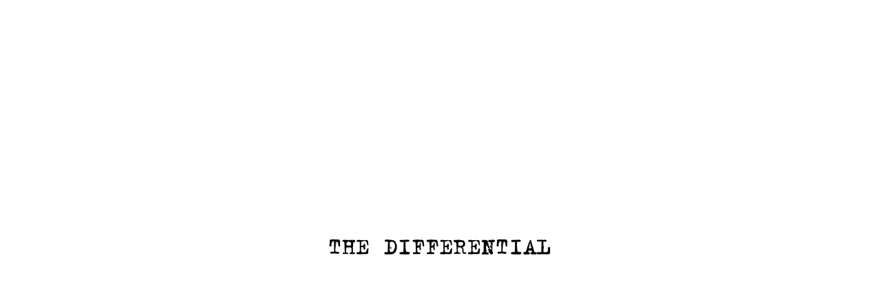

--- FILE ---
content_type: text/html; charset=utf-8
request_url: https://www.thedifferential.co.uk/king-long/differential-autobus-king-long-6900.html
body_size: 15595
content:

<!doctype html>
<html lang="en-gb" dir="ltr">
	<head>
		
			<!-- add google analytics -->
			<!-- Global site tag (gtag.js) - Google Analytics -->
			<script async src='https://www.googletagmanager.com/gtag/js?id=G-BNX2E6GRJS'></script>
			<script>
				window.dataLayer = window.dataLayer || [];
				function gtag(){dataLayer.push(arguments);}
				gtag('js', new Date());

				gtag('config', 'G-BNX2E6GRJS');
			</script>
			
		<meta name="viewport" content="width=device-width, initial-scale=1, shrink-to-fit=no">
		<meta charset="utf-8" />
	<base href="https://www.thedifferential.co.uk/king-long/differential-autobus-king-long-6900.html" />
	<meta name="keywords" content="points, differential’s, differentials, experience, power, 6900, long-, king, autobus&amp;nbsp, life, anti-friction, offering, possibility, driving, perform" />
	<meta name="author" content="Super User" />
	<meta name="description" content="We are highly specialized in Autobus&amp;nbsp;King Long- 6900 differential’s inspection.
Thanks to our experience gained on differentials for racing cars we have been able to identify the critical points of the various original differentials" />
	<meta name="generator" content="Helix Ultimate - The Most Popular Joomla! Template Framework." />
	<title>Differential Autobus King Long 6900</title>
	<link href="/images/favicon.ico" rel="shortcut icon" type="image/vnd.microsoft.icon" />
	<link href="https://www.thedifferential.co.uk/index.php?option=com_search&amp;catid=71&amp;id=11684&amp;view=article&amp;Itemid=1005&amp;format=opensearch" rel="search" title="Search " type="application/opensearchdescription+xml" />
	<link href="/favicon.ico" rel="shortcut icon" type="image/vnd.microsoft.icon" />
	<link href="/media/com_jce/site/css/content.min.css?badb4208be409b1335b815dde676300e" rel="stylesheet" />
	<link href="/plugins/system/rokbox/assets/styles/rokbox.css" rel="stylesheet" />
	<link href="/templates/shaper_helixultimate/css/bootstrap.min.css" rel="stylesheet" />
	<link href="/plugins/system/helixultimate/assets/css/system-j3.min.css" rel="stylesheet" />
	<link href="/templates/shaper_helixultimate/css/font-awesome.min.css" rel="stylesheet" />
	<link href="/templates/shaper_helixultimate/css/v4-shims.min.css" rel="stylesheet" />
	<link href="/templates/shaper_helixultimate/css/template.css" rel="stylesheet" />
	<link href="/templates/shaper_helixultimate/css/presets/preset2.css" rel="stylesheet" />
	<link href="/component/foxcontact/name/foxcontact/root/media/task/loader.load/type/css/uid/m218.html" rel="stylesheet" />
	<link href="/component/foxcontact/name/bootstrap/root/components/task/loader.load/type/css/uid/m218.html" rel="stylesheet" />
	<link href="/media/jui/css/chosen.css" rel="stylesheet" />
	<link href="/modules/mod_rokajaxsearch/css/rokajaxsearch.css" rel="stylesheet" />
	<link href="/modules/mod_rokajaxsearch/themes/blue/rokajaxsearch-theme.css" rel="stylesheet" />
	<link href="/plugins/system/gdpr/assets/css/cookieconsent.min.css" rel="stylesheet" />
	<style>
@media screen and (max-width: 1024px) {
#sp-header #offcanvas-toggler.offcanvas, #sp-header #offcanvas-toggler.mega
{display: block !important;}

 .sp-megamenu-parent.d-none.d-lg-block 
 { display: none !important; }
}

.com-content #sp-main-body { padding: 10px 0; }
    div.sprocket-mosaic .sprocket-readmore {
        display: none;
    }.sp-megamenu-parent > li > a, .sp-megamenu-parent > li > span, .sp-megamenu-parent .sp-dropdown li.sp-menu-item > a{font-family: 'Arial', sans-serif;text-decoration: none;}
.menu.nav-pills > li > a, .menu.nav-pills > li > span, .menu.nav-pills .sp-dropdown li.sp-menu-item > a{font-family: 'Arial', sans-serif;text-decoration: none;}
.logo-image {height:60px;}.logo-image-phone {height:60px;}@media(max-width: 992px) {.logo-image {height: 36px;}.logo-image-phone {height: 36px;}}@media(max-width: 576px) {.logo-image {height: 36px;}.logo-image-phone {height: 36px;}}.logo-image {height:60px;}.logo-image-phone {height:60px;}@media(max-width: 992px) {.logo-image {height: 36px;}.logo-image-phone {height: 36px;}}@media(max-width: 576px) {.logo-image {height: 36px;}.logo-image-phone {height: 36px;}}.logo-image {height:60px;}.logo-image-phone {height:60px;}@media(max-width: 992px) {.logo-image {height: 36px;}.logo-image-phone {height: 36px;}}@media(max-width: 576px) {.logo-image {height: 36px;}.logo-image-phone {height: 36px;}}#sp-footer{ padding:10px 10px 10px 10px ; }#sp-footer a:hover{color:#FFFF03;}div.cc-window.cc-floating{max-width:24em}@media(max-width: 639px){div.cc-window.cc-floating:not(.cc-center){max-width: none}}div.cc-window, span.cc-cookie-settings-toggler{font-size:16px}div.cc-revoke{font-size:16px}div.cc-settings-label,span.cc-cookie-settings-toggle{font-size:14px}div.cc-window.cc-banner{padding:1em 1.8em}div.cc-window.cc-floating{padding:2em 1.8em}input.cc-cookie-checkbox+span:before, input.cc-cookie-checkbox+span:after{border-radius:1px}div.cc-center,div.cc-floating,div.cc-checkbox-container,div.gdpr-fancybox-container div.fancybox-content,ul.cc-cookie-category-list li,fieldset.cc-service-list-title legend{border-radius:0px}div.cc-window a.cc-btn,span.cc-cookie-settings-toggle{border-radius:0px}
	</style>
	<script type="application/json" class="joomla-script-options new">{"csrf.token":"272c8dba8417e7f21bf6f792258774b5","system.paths":{"root":"","base":""},"data":{"breakpoints":{"tablet":991,"mobile":480},"header":{"stickyOffset":"4"}},"system.keepalive":{"interval":3600000,"uri":"\/index.php?option=com_ajax&amp;format=json"}}</script>
	<script src="/media/system/js/mootools-core.js?5195a30e1be497019821811fd5f2ec6a"></script>
	<script src="/media/system/js/core.js?5195a30e1be497019821811fd5f2ec6a"></script>
	<script src="/media/system/js/mootools-more.js?5195a30e1be497019821811fd5f2ec6a"></script>
	<script src="/plugins/system/rokbox/assets/js/rokbox.js"></script>
	<script src="/media/jui/js/jquery.min.js?5195a30e1be497019821811fd5f2ec6a"></script>
	<script src="/media/jui/js/jquery-noconflict.js?5195a30e1be497019821811fd5f2ec6a"></script>
	<script src="/media/jui/js/jquery-migrate.min.js?5195a30e1be497019821811fd5f2ec6a"></script>
	<script src="/templates/shaper_helixultimate/js/bootstrap.bundle.min.js"></script>
	<script src="/templates/shaper_helixultimate/js/main.js"></script>
	<!--[if lt IE 9]><script src="/media/system/js/polyfill.event.js?5195a30e1be497019821811fd5f2ec6a"></script><![endif]-->
	<script src="/media/system/js/keepalive.js?5195a30e1be497019821811fd5f2ec6a"></script>
	<script src="/component/foxcontact/name/foxtext/root/components/task/loader.load/type/js/uid/m218.html"></script>
	<script src="/media/com_foxcontact/js/base.min.js?v=1676903419"></script>
	<script src="/media/jui/js/chosen.jquery.min.js"></script>
	<script src="/modules/mod_rokajaxsearch/js/rokajaxsearch.js"></script>
	<script src="/plugins/system/gdpr/assets/js/cookieconsent.min.js" defer></script>
	<script src="/plugins/system/gdpr/assets/js/init.js" defer></script>
	<script>
if (typeof RokBoxSettings == 'undefined') RokBoxSettings = {pc: '100'};template="shaper_helixultimate";window.addEvent((window.webkit) ? 'load' : 'domready', function() {
				window.rokajaxsearch = new RokAjaxSearch({
					'results': 'Results',
					'close': '',
					'websearch': 0,
					'blogsearch': 0,
					'imagesearch': 0,
					'videosearch': 0,
					'imagesize': 'MEDIUM',
					'safesearch': 'MODERATE',
					'search': 'Search...',
					'readmore': 'Read more...',
					'noresults': 'No results',
					'advsearch': 'Advanced search',
					'page': 'Page',
					'page_of': 'of',
					'searchlink': 'https://www.thedifferential.co.uk/index.php?option=com_search&amp;view=search&amp;tmpl=component',
					'advsearchlink': 'https://www.thedifferential.co.uk/index.php?option=com_search&amp;view=search',
					'uribase': 'https://www.thedifferential.co.uk/',
					'limit': '10',
					'perpage': '3',
					'ordering': 'newest',
					'phrase': 'any',
					'hidedivs': '',
					'includelink': 1,
					'viewall': 'View all results',
					'estimated': 'estimated',
					'showestimated': 1,
					'showpagination': 1,
					'showcategory': 1,
					'showreadmore': 1,
					'showdescription': 1
				});
			});var gdprConfigurationOptions = { complianceType: 'opt-out',
																			  cookieConsentLifetime: 365,
																			  cookieConsentSamesitePolicy: '',
																			  cookieConsentSecure: 0,
																			  disableFirstReload: 0,
																	  		  blockJoomlaSessionCookie: 1,
																			  blockExternalCookiesDomains: 1,
																			  externalAdvancedBlockingModeCustomAttribute: '',
																			  allowedCookies: '',
																			  blockCookieDefine: 1,
																			  autoAcceptOnNextPage: 1,
																			  revokable: 1,
																			  lawByCountry: 1,
																			  checkboxLawByCountry: 0,
																			  blockPrivacyPolicy: 0,
																			  cacheGeolocationCountry: 1,
																			  countryAcceptReloadTimeout: 1000,
																			  usaCCPARegions: null,
																			  countryEnableReload: 1,
																			  customHasLawCountries: [""],
																			  dismissOnScroll: 0,
																			  dismissOnTimeout: 0,
																			  containerSelector: 'body',
																			  hideOnMobileDevices: 0,
																			  autoFloatingOnMobile: 0,
																			  autoFloatingOnMobileThreshold: 1024,
																			  autoRedirectOnDecline: 0,
																			  autoRedirectOnDeclineLink: '',
																			  showReloadMsg: 0,
																			  showReloadMsgText: 'Applying preferences and reloading the page...',
																			  defaultClosedToolbar: 0,
																			  toolbarLayout: 'basic',
																			  toolbarTheme: 'block',
																			  toolbarButtonsTheme: 'decline_first',
																			  revocableToolbarTheme: 'basic',
																			  toolbarPosition: 'bottom-right',
																			  toolbarCenterTheme: 'compact',
																			  revokePosition: 'revoke-top',
																			  toolbarPositionmentType: 1,
																			  positionCenterSimpleBackdrop: 0,
																			  positionCenterBlurEffect: 1,
																			  preventPageScrolling: 0,
																			  popupEffect: 'fade',
																			  popupBackground: '#000000',
																			  popupText: '#ffffff',
																			  popupLink: '#ffffff',
																			  buttonBackground: '#ffffff',
																			  buttonBorder: '#ffffff',
																			  buttonText: '#000000',
																			  highlightOpacity: '100',
																			  highlightBackground: '#333333',
																			  highlightBorder: '#ffffff',
																			  highlightText: '#ffffff',
																			  highlightDismissBackground: '#333333',
																		  	  highlightDismissBorder: '#ffffff',
																		 	  highlightDismissText: '#ffffff',
																			  autocenterRevokableButton: 0,
																			  hideRevokableButton: 0,
																			  hideRevokableButtonOnscroll: 0,
																			  customRevokableButton: 0,
																			  customRevokableButtonAction: 0,
																			  headerText: 'Cookies used on the website!',
																			  messageText: 'This website uses cookies to ensure you get the best experience on our website.',
																			  denyMessageEnabled: 0, 
																			  denyMessage: 'You have declined cookies, to ensure the best experience on this website please consent the cookie usage.',
																			  placeholderBlockedResources: 1, 
																			  placeholderBlockedResourcesAction: '',
																	  		  placeholderBlockedResourcesText: 'You must accept cookies and reload the page to view this content',
																			  placeholderIndividualBlockedResourcesText: 'You must accept cookies from {domain} and reload the page to view this content',
																			  placeholderIndividualBlockedResourcesAction: 0,
																			  placeholderOnpageUnlock: 0,
																			  scriptsOnpageUnlock: 0,
																			  autoDetectYoutubePoster: 0,
																			  autoDetectYoutubePosterApikey: 'AIzaSyAV_WIyYrUkFV1H8OKFYG8wIK8wVH9c82U',
																			  dismissText: 'Got it!',
																			  allowText: 'Allow cookies',
																			  denyText: 'Decline',
																			  cookiePolicyLinkText: 'Cookie policy',
																			  cookiePolicyLink: 'https://www.thedifferential.co.uk/cookie-policy.html',
																			  cookiePolicyRevocableTabText: 'Privacy & Cookie policy',
																			  privacyPolicyLinkText: 'Privacy policy',
																			  privacyPolicyLink: 'https://www.thedifferential.co.uk/policy-privacy.html',
																			  googleCMPTemplate: 0,
																			  enableGdprBulkConsent: 0,
																			  enableCustomScriptExecGeneric: 0,
																			  customScriptExecGeneric: '',
																			  categoriesCheckboxTemplate: 'cc-checkboxes-light',
																			  toggleCookieSettings: 0,
																			  toggleCookieSettingsLinkedView: 0,
																			  toggleCookieSettingsButtonsArea: 0,
 																			  toggleCookieSettingsLinkedViewSefLink: '/component/gdpr.html',
																	  		  toggleCookieSettingsText: '<span class="cc-cookie-settings-toggle">Settings <span class="cc-cookie-settings-toggler">&#x25EE;</span></span>',
																			  toggleCookieSettingsButtonBackground: '#333333',
																			  toggleCookieSettingsButtonBorder: '#ffffff',
																			  toggleCookieSettingsButtonText: '#ffffff',
																			  showLinks: 1,
																			  blankLinks: '_blank',
																			  autoOpenPrivacyPolicy: 0,
																			  openAlwaysDeclined: 1,
																			  cookieSettingsLabel: 'Cookie settings:',
															  				  cookieSettingsDesc: 'Choose which kind of cookies you want to disable by clicking on the checkboxes. Click on a category name for more informations about used cookies.',
																			  cookieCategory1Enable: 0,
																			  cookieCategory1Name: 'Necessary',
																			  cookieCategory1Locked: 0,
																			  cookieCategory2Enable: 0,
																			  cookieCategory2Name: 'Preferences',
																			  cookieCategory2Locked: 0,
																			  cookieCategory3Enable: 0,
																			  cookieCategory3Name: 'Statistics',
																			  cookieCategory3Locked: 0,
																			  cookieCategory4Enable: 0,
																			  cookieCategory4Name: 'Marketing',
																			  cookieCategory4Locked: 0,
																			  cookieCategoriesDescriptions: {},
																			  alwaysReloadAfterCategoriesChange: 0,
																			  preserveLockedCategories: 0,
																			  declineButtonBehavior: 'hard',
																			  blockCheckedCategoriesByDefault: 0,
																			  reloadOnfirstDeclineall: 0,
																			  trackExistingCheckboxSelectors: '',
															  		  		  trackExistingCheckboxConsentLogsFormfields: 'name,email,subject,message',
																			  allowallShowbutton: 0,
																			  allowallText: 'Allow all cookies',
																			  allowallButtonBackground: '#ffffff',
																			  allowallButtonBorder: '#ffffff',
																			  allowallButtonText: '#000000',
																			  allowallButtonTimingAjax: 'fast',
																			  includeAcceptButton: 0,
																			  includeDenyButton: 0,
																			  trackConsentDate: 0,
																			  execCustomScriptsOnce: 1,
																			  optoutIndividualResources: 0,
																			  blockIndividualResourcesServerside: 0,
																			  disableSwitchersOptoutCategory: 0,
																			  autoAcceptCategories: 0,
																			  allowallIndividualResources: 1,
																			  blockLocalStorage: 0,
																			  blockSessionStorage: 0,
																			  externalAdvancedBlockingModeTags: 'iframe,script,img,source,link',
																			  enableCustomScriptExecCategory1: 0,
																			  customScriptExecCategory1: '',
																			  enableCustomScriptExecCategory2: 0,
																			  customScriptExecCategory2: '',
																			  enableCustomScriptExecCategory3: 0,
																			  customScriptExecCategory3: '',
																			  enableCustomScriptExecCategory4: 0,
																			  customScriptExecCategory4: '',
																			  enableCustomDeclineScriptExecCategory1: 0,
																			  customScriptDeclineExecCategory1: '',
																			  enableCustomDeclineScriptExecCategory2: 0,
																			  customScriptDeclineExecCategory2: '',
																			  enableCustomDeclineScriptExecCategory3: 0,
																			  customScriptDeclineExecCategory3: '',
																			  enableCustomDeclineScriptExecCategory4: 0,
																			  customScriptDeclineExecCategory4: '',
																			  enableCMPPreferences: 0,	
																			  enableCMPStatistics: 0,
																			  enableCMPAds: 0,																			  
																			  debugMode: 0
																		};var gdpr_ajax_livesite='https://www.thedifferential.co.uk/';var gdpr_enable_log_cookie_consent=1;
	</script>
			</head>
	<body class="site helix-ultimate hu com_content com-content view-article layout-default task-none itemid-1005 en-gb ltr sticky-header layout-fluid offcanvas-init offcanvs-position-right">

		
					<div class="sp-pre-loader">
				<div class='sp-loader-with-logo'>
<div class='logo'>
<img src='https://www.thedifferential.co.uk/images/the_differential.png' />
</div>
<div class='line' id='line-load'></div>
</div>			</div>
		
		<div class="body-wrapper">
			<div class="body-innerwrapper">
				
	<div class="sticky-header-placeholder"></div>
<div id="sp-header-topbar">
	<div class="container">
		<div class="container-inner">
		<div class="row align-items-center">
					<!-- Contact -->
					<div id="sp-contact" class="col-6 col-xl-5">
													<ul class="social-icons"><li class="social-icon-facebook"><a target="_blank" rel="noopener noreferrer" href="https://www.ildifferenziale.it/images/FACEBOOK_icon.png" aria-label="Facebook"><span class="fab fa-facebook" aria-hidden="true"></span></a></li><li class="social-icon-youtube"><a target="_blank" rel="noopener noreferrer" href="https://www.youtube.com/channel/UCLNcb80FF4l5CDdzNtRaGMg" aria-label="Youtube"><span class="fab fa-youtube" aria-hidden="true"></span></a></li><li class="social-icon-linkedin"><a target="_blank" rel="noopener noreferrer" href="https://www.linkedin.com/company/il-differenziale" aria-label="Linkedin"><span class="fab fa-linkedin" aria-hidden="true"></span></a></li><li class="social-icon-instagram"><a target="_blank" rel="noopener noreferrer" href="https://www.instagram.com/ildifferenziale/" aria-label="Instagram"><span class="fab fa-instagram" aria-hidden="true"></span></a></li><li class="social-icon-whatsapp"><a target="_blank" rel="noopener noreferrer" href="https://wa.me/+393294676302?text=Hi" aria-label="Whatsapp"><span class="fab fa-whatsapp" aria-hidden="true"></span></a></li></ul>						
											</div>
	
					<!-- Logo -->
					<div id="sp-logo" class="col-12 col-xl-2 d-none d-xl-block">
						<div class="sp-column d-flex align-items-center  justify-content-center">
															
								<div class="logo"><a href="/">
				<img class='logo-image  d-none d-lg-inline-block'
					srcset='https://www.thedifferential.co.uk/images/the_differential.png 1x, https://www.thedifferential.co.uk/images/the_differential.png 2x'
					src='https://www.thedifferential.co.uk/images/the_differential.png'
					height='60px'
					alt=''
				/>
				<img class="logo-image-phone d-inline-block d-lg-none" src="https://www.thedifferential.co.uk/images/the_differential.png" alt="" /></a></div>													</div>
					</div>

					<!-- Social -->
					<div id="sp-social" class="col-6 col-xl-5">
						<div class="sp-column d-flex justify-content-end">
							<!-- Social icons -->
							<div class="social-wrap d-flex align-items-center">
								
																	<ul class="sp-contact-info"><li class="sp-contact-phone"><span class="fas fa-phone" aria-hidden="true"></span> <a href="tel:+39022489976">+39022489976</a></li><li class="sp-contact-email"><span class="far fa-envelope" aria-hidden="true"></span> <a href="mailto:info@thedifferential.co.uk">info@thedifferential.co.uk</a></li></ul>															</div>

							<!-- Related Modules -->
							<div class="d-none d-lg-flex header-modules align-items-center">
								
															</div>
						</div>
					</div>
				</div>
		</div>
	</div>
</div>

<header id="sp-header" class="lg-header">
	<div class="container">
		<div class="container-inner">
			<!-- Menu -->
			<div class="row">
				<div class="col-lg-3 col-6 d-block d-xl-none">
					<div class="sp-column d-flex justify-content-between align-items-center">
						<div id="sp-logo" class="menu-with-offcanvas">
							
							<div class="logo"><a href="/">
				<img class='logo-image  d-none d-lg-inline-block'
					srcset='https://www.thedifferential.co.uk/images/the_differential.png 1x, https://www.thedifferential.co.uk/images/the_differential.png 2x'
					src='https://www.thedifferential.co.uk/images/the_differential.png'
					height='60px'
					alt=''
				/>
				<img class="logo-image-phone d-inline-block d-lg-none" src="https://www.thedifferential.co.uk/images/the_differential.png" alt="" /></a></div>						</div>
					</div>
				</div>

				<div class="col-lg-9 col-6 col-xl-12">
					<div class="d-flex justify-content-end justify-content-xl-center align-items-center">
						<!-- if offcanvas position left -->
						
						<nav class="sp-megamenu-wrapper d-flex" role="navigation"><a id="offcanvas-toggler" aria-label="Menu" class="offcanvas-toggler-right d-flex d-lg-none" href="#"><div class="burger-icon" aria-hidden="true"><span></span><span></span><span></span></div></a><ul class="sp-megamenu-parent menu-animation-fade-up d-none d-lg-block"><li class="sp-menu-item"><a   href="/"  >Home</a></li><li class="sp-menu-item"><a   href="/the-company.html"  >Company</a></li><li class="sp-menu-item sp-has-child active"><a   href="/we-are-specialized-in-the-revision-of-the-differential.html"  >Differentials</a><div class="sp-dropdown sp-dropdown-main sp-dropdown-mega sp-menu-full container" style=""><div class="sp-dropdown-inner"><div class="row"><div class="col-sm-3"><ul class="sp-mega-group"><li class="item-527 menu_item item-header"><a  class="sp-group-title" href="/bmw.html"  >BMW</a><ul class="sp-mega-group-child sp-dropdown-items"><li class="sp-menu-item"><a   href="/bmw/bmw-differential-series-1.html"  >BMW Differential Series 1</a></li><li class="sp-menu-item"><a   href="/bmw/differential-bmw-118d-f20.html"  >Differential Bmw 118D F20</a></li><li class="sp-menu-item"><a   href="/bmw/bmw-m6-differential.html"  >Differential BMW M6</a></li><li class="sp-menu-item"><a   href="/bmw/bmw-x3-differential.html"  >BMW X3 Differential</a></li><li class="sp-menu-item"><a   href="/bmw/differential-bmw-320-d-e90.html"  >Differential BMW 320 D E90</a></li><li class="sp-menu-item"><a   href="/bmw/front-differential-bmw-320-xd.html"  >Front Differential BMW 320 XD </a></li><li class="sp-menu-item"><a   href="/bmw/differential-bmw-330-d.html"  >Differential BMW 330 D</a></li><li class="sp-menu-item"><a   href="/bmw/front-differential-bmw-330-xd-e91.html"  >Front Differential bmw 330 XD E91 </a></li><li class="sp-menu-item"><a   href="/bmw/differential-bmw-m3-e36-1.html"  >Differential bmw M3 E36</a></li><li class="sp-menu-item"><a   href="/bmw/differential-bmw-m3-e36.html"  >Differential bmw M3 E36 (2)</a></li><li class="sp-menu-item"><a   href="/bmw/differential-bmw-m3-e46.html"  >Differential bmw M3 E46</a></li><li class="sp-menu-item"><a   href="/bmw/differential-bmw-z3.html"  >Differential bmw Z3</a></li><li class="sp-menu-item"><a   href="/bmw/bmw-z4-differential.html"  >Differential BMW Z4</a></li><li class="sp-menu-item"><a   href="/bmw/differential-bmw-x1.html"  >Differential BMW X1</a></li><li class="sp-menu-item"><a   href="/bmw/differential-bmw-635-csi.html"  >Differential BMW 635 CSI</a></li><li class="sp-menu-item"><a   href="/bmw/bmw-7-series-differential.html"  >Differential BMW Série 7</a></li><li class="sp-menu-item"><a   href="/bmw/differential-bmw-x5-e53-3-0d.html"  >Differential BMW X5 E53 3.0d</a></li></ul></li><li class="item-534 menu_item item-header"><a  class="sp-group-title" href="/volkswagen.html"  >Volkswagen</a><ul class="sp-mega-group-child sp-dropdown-items"><li class="sp-menu-item"><a   href="/volkswagen/front-differential-volkswagen-touareg-pp.html"  >Front Differential Volkswagen‎ Touareg </a></li><li class="sp-menu-item"><a   href="/volkswagen/differential-volkswagen-passat-4x4.html"  > Differential Volkswagen‎ Passat 4x4</a></li><li class="sp-menu-item"><a   href="/volkswagen/differential-volkswagen-amarok.html"  > Differential Volkswagen‎ Amorok</a></li><li class="sp-menu-item"><a   href="/volkswagen/differential-volkswagen-phaeton.html"  > Differential Volkswagen‎  Phaeton</a></li><li class="sp-menu-item"><a   href="/volkswagen/rear-differential-volkswagen-tiguan.html"  >Rear Differential Volkswagen‎ Tiguan</a></li><li class="sp-menu-item"><a   href="/volkswagen/rear-differential-volkswagen-crafter.html"  >Rear Differential Volkswagen‎ Crafter</a></li><li class="sp-menu-item"><a   href="/volkswagen/rear-differential-volkswagen-golf-4motion.html"  >Rear Differential Volkswagen‎ Golf 4motion</a></li><li class="sp-menu-item"><a   href="/volkswagen/front-differential-volkswagen-tiguan.html"  >Front Differential Volkswagen‎ Tiguan</a></li><li class="sp-menu-item"><a   href="/volkswagen/front-differential-volkswagen-touareg.html"  >Rear Differential Volkswagen‎ Touareg</a></li><li class="sp-menu-item"><a   href="/volkswagen/differential-volkswagen-caravelle-multivan-t5.html"  >Differential Volkswagen‎ Caravelle Multivan T5</a></li></ul></li><li class="item-524 menu_item item-header"><a  class="sp-group-title" href="/opel.html"  >Opel</a><ul class="sp-mega-group-child sp-dropdown-items"><li class="sp-menu-item"><a   href="/opel/rear-differential-opel-antara.html"  >Rear differential Opel Antara</a></li></ul></li><li class="item-530 menu_item item-header"><a  class="sp-group-title" href="/iveco.html"  >Iveco</a><ul class="sp-mega-group-child sp-dropdown-items"><li class="sp-menu-item"><a   href="/iveco/differential-iveco-daily.html"  >Differential Iveco Daily</a></li><li class="sp-menu-item"><a   href="/iveco/differential-iveco-stralis.html"  >Differential Iveco Stralis</a></li></ul></li><li class="item-531 menu_item item-header"><a  class="sp-group-title" href="/volvo.html"  >Volvo</a><ul class="sp-mega-group-child sp-dropdown-items"><li class="sp-menu-item"><a   href="/volvo/differential-volvo-xc-70.html"  >Differential VOLVO XC 70</a></li><li class="sp-menu-item"><a   href="/volvo/differential-volvo-s60.html"  >Differential VOLVO S 60</a></li><li class="sp-menu-item"><a   href="/volvo/differential-volvo-xc90.html"  >Differential VOLVO XC 90</a></li><li class="sp-menu-item"><a   href="/volvo/differential-volvo-s90.html"  >Differential VOLVO S 90</a></li><li class="sp-menu-item"><a   href="/volvo/differential-volvo-xc60.html"  >Differential VOLVO XC 60</a></li><li class="sp-menu-item"><a   href="/volvo/differential-volvo-v60.html"  >Differential VOLVO V 60 </a></li><li class="sp-menu-item"><a   href="/volvo/differential-volvo-v90.html"  >Differential VOLVO V 90</a></li></ul></li><li class="item-532 menu_item item-header"><a  class="sp-group-title" href="/jeep.html"  >Jeep</a><ul class="sp-mega-group-child sp-dropdown-items"><li class="sp-menu-item"><a   href="/jeep/differential-jeep-cherokee.html"  >Rear Differential Jeep Cherokee Limited</a></li><li class="sp-menu-item"><a   href="/jeep/front-differential-jeep-cherokee-limited.html"  >Front Differential Jeep Cherokee Limited</a></li><li class="sp-menu-item"><a   href="/jeep/front-differential-jeep-gran-cherokee-2012.html"  >Front Differential Jeep Gran Cherokee 2012</a></li><li class="sp-menu-item"><a   href="/jeep/front-differential-jeep-gran-cherokee-2012.html"  >Rear differential Jeep Cherokee 2016</a></li><li class="sp-menu-item"><a   href="/jeep/front-differential-jeep-wrangler-jl.html"  >Front differential Jeep Wrangler JL</a></li><li class="sp-menu-item"><a   href="/jeep/rear-differential-jeep-wrangler-jl.html"  >Rear differential Jeep Wrangler JL</a></li></ul></li><li class="item-533 menu_item item-header"><a  class="sp-group-title" href="/nissan.html"  >Nissan</a><ul class="sp-mega-group-child sp-dropdown-items"><li class="sp-menu-item"><a   href="/nissan/differential-nissan-silvia-s13.html"  >Differential Nissan Silvia S13 </a></li><li class="sp-menu-item"><a   href="/nissan/rear-differential-nissan-qashqai.html"  >Rear differential Nissan Qashqai </a></li><li class="sp-menu-item"><a   href="/nissan/differential-nissan-350z.html"  >Rear differential Nissan 350z</a></li><li class="sp-menu-item"><a   href="/nissan/rear-differential-nissan-x-trail.html"  >Rear Differential Nissan X-Trail</a></li><li class="sp-menu-item"><a   href="/nissan/differential-nissan-silvia-s14.html"  >Differential Nissan Silvia S14</a></li><li class="sp-menu-item"><a   href="/nissan/differential-nissan-terrano-ii.html"  >Differential Nissan Terrano II</a></li><li class="sp-menu-item"><a   href="/nissan/differential-nissan-terrano.html"  >Differential Nissan Terrano</a></li><li class="sp-menu-item"><a   href="/nissan/differential-nissan-navara.html"  >Differential Nissan Navara</a></li><li class="sp-menu-item"><a   href="/nissan/differential-nissan-pathfinder.html"  >Differential Nissan Pathfinder</a></li><li class="sp-menu-item"><a   href="/nissan/differential-nissan-patrol.html"  >Differential Nissan Patrol</a></li></ul></li><li class="item-535 menu_item item-header"><a  class="sp-group-title" href="/alfa-romeo.html"  >Alfa Romeo</a><ul class="sp-mega-group-child sp-dropdown-items"><li class="sp-menu-item"><a   href="/alfa-romeo/differential-alfa-romeo-duetto.html"  >Differential Alfa Romeo Duetto</a></li><li class="sp-menu-item"><a   href="/alfa-romeo/differential-alfa-romeo-gt-duetto.html"  >Differential Alfa Romeo GT Duetto</a></li><li class="sp-menu-item"><a   href="/alfa-romeo/differential-alfa-romeo-montreal.html"  >Differential Alfa Romeo Montreal</a></li><li class="sp-menu-item"><a   href="/alfa-romeo/rear-differential-alfa-romeo-159-q4.html"  >Rear Differential Alfa Romeo 159 4x4</a></li><li class="sp-menu-item"><a   href="/alfa-romeo/front-differential-alfa-romeo-159-q4.html"  >Front Differential Alfa Romeo 159 4x4</a></li><li class="sp-menu-item"><a   href="/alfa-romeo/differential-alfa-romeo-stelvio.html"  >Differential Alfa Romeo Stelvio</a></li><li class="sp-menu-item"><a   href="/alfa-romeo/differential-alfa-romeo-gt-2000.html"  >Differential Alfa Romeo GT 2000 </a></li></ul></li></ul></div><div class="col-sm-3"><ul class="sp-mega-group"><li class="item-525 menu_item item-header"><a  class="sp-group-title" href="/mercedes.html"  >Mercedes</a><ul class="sp-mega-group-child sp-dropdown-items"><li class="sp-menu-item"><a   href="/mercedes/rear-differential-mercedes-r-class.html"  >Rear Differential Mercedes R class</a></li><li class="sp-menu-item"><a   href="/mercedes/rear-differential-mercedes-sprinter.html"  >Rear differential Mercedes Sprinter</a></li><li class="sp-menu-item"><a   href="/mercedes/rear-differential-mercedes-benz-t1.html"  >Rear differential Mercedes-Benz T1</a></li><li class="sp-menu-item"><a   href="/mercedes/rear-differential-mercedes-190-sl.html"  >Rear differential Mercedes 190 SL</a></li><li class="sp-menu-item"><a   href="/mercedes/rear-differential-mercedes-450-slc.html"  >Rear differential Mercedes 450 SLC</a></li><li class="sp-menu-item"><a   href="/mercedes/rear-differential-mercedes-benz-t2.html"  >Rear differential Mercedes-Benz T2</a></li><li class="sp-menu-item"><a   href="/mercedes/rear-differential-mercedes-glc-x253.html"  >Rear differential Mercedes GLC X253</a></li><li class="sp-menu-item"><a   href="/mercedes/rear-differential-mercedes-benz-classe-g-wagon.html"  >Rear differential Mercedes-Benz Classe G Wagon</a></li><li class="sp-menu-item"><a   href="/mercedes/front-differential-mercedes-classe-r-2.html"  >Front differential Mercedes-Benz Classe G Wagon </a></li><li class="sp-menu-item"><a   href="/mercedes/front-differential-mercedes-classe-r.html"  >Front Differential Mercedes R class </a></li><li class="sp-menu-item"><a   href="/mercedes/differential-mercedes-v-class.html"  > Differential Mercedes V class </a></li><li class="sp-menu-item"><a   href="/mercedes/differential-mercedes-e-class.html"  > Differential Mercedes E class  </a></li><li class="sp-menu-item"><a   href="/mercedes/differential-mercedes-c-class.html"  >Differential Mercedes C class</a></li><li class="sp-menu-item"><a   href="/mercedes/rear-differential-mercedes-gla-156.html"  > Rear differential Mercedes GLA W156</a></li><li class="sp-menu-item"><a   href="/mercedes/rear-differential-mercedes-a35-amg.html"  > Rear differential Mercedes A35 AMG</a></li><li class="sp-menu-item"><a   href="/mercedes/rear-differential-mercedes-gla-156.html"  >Rear Differential Mercedes 500 Sec</a></li><li class="sp-menu-item"><a   href="/mercedes/rear-differential-mercedes-viano.html"  >Rear Differential Mercedes Viano</a></li><li class="sp-menu-item"><a   href="/mercedes/front-differential-mercedes-vito-4-matic.html"  >Front Differential Mercedes Vito 4 Matic</a></li><li class="sp-menu-item"><a   href="/mercedes/rear-differential-mercedes-viano-4-matic.html"  >Rear Differential Mercedes Viano 4 Matic</a></li><li class="sp-menu-item"><a   href="/mercedes/front-differential-mercedes-ml.html"  >Front Differential Mercedes ML</a></li><li class="sp-menu-item"><a   href="/mercedes/front-differential-mercedes-glk.html"  >Front Differential Mercedes GLK</a></li><li class="sp-menu-item"><a   href="/mercedes/rear-differential-mercedes-ml.html"  >Rear Differential Mercedes ML</a></li><li class="sp-menu-item"><a   href="/mercedes/rear-differential-mercedes-s-500.html"  >Rear Differential Mercedes S 500</a></li><li class="sp-menu-item"><a   href="/mercedes/rear-differential-mercedes-sl-55-amg.html"  >Rear differential Mercedes SL 55 AMG</a></li></ul></li><li class="item-597 menu_item item-header"><a  class="sp-group-title" href="/jaguar.html"  >Jaguar</a><ul class="sp-mega-group-child sp-dropdown-items"><li class="sp-menu-item"><a   href="/jaguar/differential-jaguar-double-six.html"  >Differential Jaguar Double Six</a></li><li class="sp-menu-item"><a   href="/jaguar/differential-jaguar-s-type.html"  >Differential Jaguar S-Type</a></li><li class="sp-menu-item"><a   href="/jaguar/differential-jaguar-e-type-67.html"  >Differential Jaguar E-Type 67</a></li><li class="sp-menu-item"><a   href="/jaguar/differential-jaguar-xj8.html"  >Differential Jaguar XJ8</a></li><li class="sp-menu-item"><a   href="/jaguar/differential-jaguar-xkr.html"  >Differential Jaguar XKR</a></li></ul></li><li class="item-536 menu_item item-header"><a  class="sp-group-title" href="/caterham.html"  >Caterham</a><ul class="sp-mega-group-child sp-dropdown-items"><li class="sp-menu-item"><a   href="/caterham/differential-caterham.html"  >Differential Caterham</a></li><li class="sp-menu-item"><a   href="/caterham/differential-caterham-ford-7.html"  >Differential Caterham - Ford 7&quot;</a></li><li class="sp-menu-item"><a   href="/caterham/differential-caterham-ford-7-quaife.html"  >Differential Caterham Ford 7'' Quaife </a></li></ul></li><li class="item-568 menu_item item-header"><a  class="sp-group-title" href="/mazda.html"  >Mazda</a><ul class="sp-mega-group-child sp-dropdown-items"><li class="sp-menu-item"><a   href="/mazda/differential-mazda-mx-5.html"  >Differential Mazda MX-5</a></li><li class="sp-menu-item"><a   href="/mazda/differential-mazda-mx-5-2007.html"  >Differential Mazda MX-5 / 2007</a></li></ul></li><li class="item-570 menu_item item-header"><a  class="sp-group-title" href="/ford.html"  >Ford</a><ul class="sp-mega-group-child sp-dropdown-items"><li class="sp-menu-item"><a   href="/ford/rear-differential-ford-kuga.html"  >Rear differential Ford Kuga</a></li><li class="sp-menu-item"><a   href="/ford/rear-differential-ford-transit.html"  >Rear differential Ford Transit</a></li><li class="sp-menu-item"><a   href="/ford/differential-new-ford-kuga.html"  >Rear differential new Ford Kuga</a></li><li class="sp-menu-item"><a   href="/ford/rear-differential-ford-ranger.html"  >Rear differential Ford Ranger</a></li><li class="sp-menu-item"><a   href="/ford/differential-ford-sierra-cosworth.html"  >Differential Ford Sierra Cosworth</a></li></ul></li><li class="item-595 menu_item item-header"><a  class="sp-group-title" href="/kia.html"  >Kia</a><ul class="sp-mega-group-child sp-dropdown-items"><li class="sp-menu-item"><a   href="/kia/differential-kia-sportage.html"  >Differential Kia Sportage</a></li><li class="sp-menu-item"><a   href="/kia/differential-kia-sorento.html"  >Differential Kia Sorento </a></li></ul></li><li class="item-608 menu_item item-header"><a  class="sp-group-title" href="/fiat.html"  >Fiat</a><ul class="sp-mega-group-child sp-dropdown-items"><li class="sp-menu-item"><a   href="/fiat/rear-differential-fiat-panda.html"  >Rear differential Fiat Panda 4x4</a></li><li class="sp-menu-item"><a   href="/fiat/front-differential-fiat-panda.html"  >Front differential Fiat Panda 4x4</a></li><li class="sp-menu-item"><a   href="/fiat/rear-differential-fiat-dino.html"  >Differential Fiat Dino 2400</a></li><li class="sp-menu-item"><a   href="/fiat/differential-fiat-sedici.html"  >Differential Fiat Sedici</a></li><li class="sp-menu-item"><a   href="/fiat/differential-fiat-panda-1st-series.html"  >Differential Fiat Panda 1st series</a></li><li class="sp-menu-item"><a   href="/fiat/differential-fiat-500-x.html"  >Differential Fiat  500 X</a></li><li class="sp-menu-item"><a   href="/fiat/differential-fiat-dino-2000.html"  >Differential Fiat Dino 2000 </a></li><li class="sp-menu-item"><a   href="/fiat/differential-fiat-124.html"  >Differential Fiat 124</a></li><li class="sp-menu-item"><a   href="/fiat/differential-fiat-124-sport.html"  >Differential Fiat 124 Sport</a></li><li class="sp-menu-item"><a   href="/fiat/differential-fiat-124-sport-abarth.html"  >Differential Fiat 124 Sport Abarth</a></li><li class="sp-menu-item"><a   href="/fiat/differential-fiat-balilla.html"  >Differential Fiat Balilla</a></li><li class="sp-menu-item"><a   href="/fiat/differential-fiat-130-self-locking-sedan-and-rear-coupe.html"  >Differential Fiat 130</a></li><li class="sp-menu-item"><a   href="/fiat/differential-fiat-500-quaife.html"  >Differential Fiat 500 Quaife</a></li></ul></li><li class="item-708 menu_item item-header"><a  class="sp-group-title" href="/mitsubishi.html"  >Mitsubishi</a><ul class="sp-mega-group-child sp-dropdown-items"><li class="sp-menu-item"><a   href="/mitsubishi/differential-mitsubishi-l200.html"  >Fornt Differential Mitsubishi L200</a></li><li class="sp-menu-item"><a   href="/mitsubishi/differential-mitsubishi-pajero.html"  >Differential Mitsubishi Pajero</a></li><li class="sp-menu-item"><a   href="/mitsubishi/rear-differential-mitsubishi-3000-gt.html"  >Rear differential Mitsubishi 3000 GT</a></li><li class="sp-menu-item"><a   href="/mitsubishi/rear-differential-mitsubishi-lancer-evo-9-gsr-ayc.html"  >Rear differential Mitsubishi Lancer Evo 9 Gsr AYC</a></li><li class="sp-menu-item"><a   href="/mitsubishi/differential-mitsubishi-asx.html"  >Differential Mitsubishi ASX</a></li><li class="sp-menu-item"><a   href="/mitsubishi/differential-mitsubishi-outlander.html"  >Differential Mitsubishi Outlander</a></li><li class="sp-menu-item"><a   href="/mitsubishi/rear-differential-mitsubishi-evo-9.html"  >Rear differential Mitsubishi EVO 9 </a></li></ul></li></ul></div><div class="col-sm-3"><ul class="sp-mega-group"><li class="item-521 menu_item item-header"><a  class="sp-group-title" href="/land-rover.html"  >Land Rover</a><ul class="sp-mega-group-child sp-dropdown-items"><li class="sp-menu-item"><a   href="/land-rover/rear-differential-range-rover-evoque.html"  > Rear differential Range Rover Evoque</a></li><li class="sp-menu-item"><a   href="/land-rover/front-differential-range-rover-evoque.html"  >Front differential Range Rover Evoque</a></li><li class="sp-menu-item"><a   href="/land-rover/differential-range-rover-sport.html"  > Rear differential Range Rover Sport </a></li><li class="sp-menu-item"><a   href="/land-rover/differential-land-rover-freelander.html"  >Differential Land Rover Freelander</a></li><li class="sp-menu-item"><a   href="/land-rover/rear-differential-land-rover-discovery-3.html"  >Front Differential Land Rover Discovery 3</a></li><li class="sp-menu-item"><a   href="/land-rover/front-differential-land-rover-discovery-3.html"  >Rear Differential Land Rover Discovery 3</a></li></ul></li><li class="item-537 menu_item item-header"><a  class="sp-group-title" href="/porsche.html"  >Porsche</a><ul class="sp-mega-group-child sp-dropdown-items"><li class="sp-menu-item"><a   href="/porsche/differential-porsche-cayenne-3200.html"  >Differential Porsche Cayenne 3200</a></li><li class="sp-menu-item"><a   href="/porsche/differential-porsche-cayenne-2014.html"  >Rear Differential Porsche Cayenne </a></li></ul></li><li class="item-785 menu_item item-header"><a  class="sp-group-title" href="/honda.html"  >Honda</a><ul class="sp-mega-group-child sp-dropdown-items"><li class="sp-menu-item"><a   href="/honda/rear-differential-honda-s2000.html"  >Rear differential Honda S2000</a></li><li class="sp-menu-item"><a   href="/honda/rear-differential-honda-crv.html"  >Rear differential Honda CRV</a></li></ul></li><li class="item-886 menu_item item-header"><a  class="sp-group-title" href="/daihatsu.html"  >Daihatsu</a><ul class="sp-mega-group-child sp-dropdown-items"><li class="sp-menu-item"><a   href="/daihatsu/differential-daihatsu-terios.html"  >Differential Daihatsu Terios</a></li></ul></li><li class="item-913 menu_item item-header"><a  class="sp-group-title" href="/lamborghini.html"  >Lamborghini</a><ul class="sp-mega-group-child sp-dropdown-items"><li class="sp-menu-item"><a   href="/lamborghini/clutch-kit-for-self-locking-lamborghini-gallardo.html"  >Differential Lamborghini Gallardo</a></li></ul></li><li class="item-926 menu_item item-header"><a  class="sp-group-title" href="/westfield.html"  >Westfield</a><ul class="sp-mega-group-child sp-dropdown-items"><li class="sp-menu-item"><a   href="/westfield/rear-differential-westfield-sportscars-sein.html"  >Differential Westfield Sportscars SEIN </a></li></ul></li><li class="item-933 menu_item item-header"><a  class="sp-group-title" href="/triumph.html"  >Triumph </a><ul class="sp-mega-group-child sp-dropdown-items"><li class="sp-menu-item"><a   href="/triumph/rear-differential-triumph-spitfire.html"  >Differential Triumph Spitfire</a></li></ul></li><li class="item-939 menu_item item-header"><a  class="sp-group-title" href="/toyota.html"  >Toyota</a><ul class="sp-mega-group-child sp-dropdown-items"><li class="sp-menu-item"><a   href="/toyota/rear-differential-toyota-ae86-trueno.html"  >Rear differential Toyota AE86 Trueno</a></li><li class="sp-menu-item"><a   href="/toyota/rear-differential-toyota-supra.html"  >Rear differential Toyota Supra</a></li><li class="sp-menu-item"><a   href="/toyota/front-differential-toyota-4-runner.html"  >Front differential Toyota 4 Runner</a></li><li class="sp-menu-item"><a   href="/toyota/front-differential-toyota-hilux.html"  >Front differential Toyota Hilux</a></li><li class="sp-menu-item"><a   href="/toyota/differential-toyota-lc200.html"  >Differential Toyota LC200</a></li></ul></li><li class="item-948 menu_item item-header"><a  class="sp-group-title" href="/suzuki.html"  >Suzuki</a><ul class="sp-mega-group-child sp-dropdown-items"><li class="sp-menu-item"><a   href="/suzuki/rear-differential-suzuki-swift-4x4.html"  >Rear differential Suzuki Swift 4x4</a></li><li class="sp-menu-item"><a   href="/suzuki/rear-differential-suzuki-vitara.html"  >Rear differential Suzuki Vitara</a></li></ul></li><li class="item-953 menu_item item-header"><a  class="sp-group-title" href="/subaru.html"  >Subaru</a><ul class="sp-mega-group-child sp-dropdown-items"><li class="sp-menu-item"><a   href="/subaru/rear-differential-subaru-impreza.html"  >Rear differential Subaru Impreza</a></li></ul></li><li class="item-956 menu_item item-header"><a  class="sp-group-title" href="/skoda.html"  >Skoda</a><ul class="sp-mega-group-child sp-dropdown-items"><li class="sp-menu-item"><a   href="/skoda/rear-differential-skoda-octavia-4x4.html"  >Rear differential Skoda Octavia 4x4</a></li><li class="sp-menu-item"><a   href="/skoda/front-differential-skoda-octavia-4x4.html"  >Front differential Skoda Octavia 4x4</a></li></ul></li><li class="item-959 menu_item item-header"><a  class="sp-group-title" href="/mini.html"  >Mini</a><ul class="sp-mega-group-child sp-dropdown-items"><li class="sp-menu-item"><a   href="/mini/differential-mini-clubman.html"  >Differential Mini Clubman</a></li><li class="sp-menu-item"><a   href="/mini/differential-mini-countryman.html"  >Differential Mini Countryman</a></li></ul></li></ul></div><div class="col-sm-3"><ul class="sp-mega-group"><li class="item-1017 menu_item item-header"><a  class="sp-group-title" href="/audi.html"  >Audi</a><ul class="sp-mega-group-child sp-dropdown-items"><li class="sp-menu-item"><a   href="/audi/front-differential-audi-q7.html"  >Front Differential Audi Q7</a></li><li class="sp-menu-item"><a   href="/audi/rear-differential-audi-tt-quattro.html"  >Rear Differential Audi TT Quattro</a></li><li class="sp-menu-item"><a   href="/audi/front-differential-audi-q5.html"  >Front Differential Audi Q5</a></li><li class="sp-menu-item"><a   href="/audi/rear-differential-audi-q5.html"  >Rear Differential Audi Q5</a></li><li class="sp-menu-item"><a   href="/audi/rear-differential-audi-q7.html"  >Rear Differential Audi Q7</a></li><li class="sp-menu-item"><a   href="/audi/rear-differential-audi-a6-3-0.html"  >Rear Differential Audi A6 3.0</a></li><li class="sp-menu-item"><a   href="/audi/rear-differential-audi-a6.html"  >Rear Differential Audi A6</a></li></ul></li><li class="item-964 menu_item item-header"><a  class="sp-group-title" href="/mg.html"  >MG</a><ul class="sp-mega-group-child sp-dropdown-items"><li class="sp-menu-item"><a   href="/mg/rear-differential-mg-a.html"  >Rear differential MG A</a></li><li class="sp-menu-item"><a   href="/mg/rear-differential-mg-b.html"  >Rear differential MG B</a></li></ul></li><li class="item-572 menu_item item-header"><a  class="sp-group-title" href="/cobra.html"  >Cobra</a><ul class="sp-mega-group-child sp-dropdown-items"><li class="sp-menu-item"><a   href="/cobra/differential-ac-cobra.html"  >Differential AC Cobra</a></li></ul></li><li class="item-986 menu_item item-header"><a  class="sp-group-title" href="/maserati.html"  >Maserati</a><ul class="sp-mega-group-child sp-dropdown-items"><li class="sp-menu-item"><a   href="/maserati/differential-maserati-ghibli-gt.html"  >Differential Maserati Ghibli GT</a></li><li class="sp-menu-item"><a   href="/maserati/differential-maserati-ghibli.html"  >Differential Maserati Ghibli</a></li><li class="sp-menu-item"><a   href="/maserati/differential-maserati-levante.html"  >Differential Maserati Levante</a></li><li class="sp-menu-item"><a   href="/maserati/differential-maserati-biturbo.html"  >Differential Maserati BiTurbo</a></li></ul></li><li class="item-1002 menu_item item-header"><a  class="sp-group-title" href="/lancia.html"  >Lancia</a><ul class="sp-mega-group-child sp-dropdown-items"><li class="sp-menu-item"><a   href="/lancia/rear-differential-lancia-delta-integrale.html"  >Rear Differential Lancia Delta Integrale </a></li></ul></li><li class="item-1004 menu_item item-header"><a  class="sp-group-title" href="/king-long.html"  >King Long</a><ul class="sp-mega-group-child sp-dropdown-items"><li class="sp-menu-item current-item active"><a aria-current="page"  href="/king-long/differential-autobus-king-long-6900.html"  >Differential Autobus King Long 6900</a></li></ul></li><li class="item-1006 menu_item item-header"><a  class="sp-group-title" href="/hyundai.html"  >Hyundai </a><ul class="sp-mega-group-child sp-dropdown-items"><li class="sp-menu-item"><a   href="/hyundai/differential.html"  >Differential Hyundai Genesis LSD</a></li></ul></li><li class="item-1011 menu_item item-header"><a  class="sp-group-title" href="/chevrolet.html"  >Chevrolet</a><ul class="sp-mega-group-child sp-dropdown-items"><li class="sp-menu-item"><a   href="/chevrolet/differential-chevrolet-el-camino.html"  >Differential Chevrolet El Camino</a></li><li class="sp-menu-item"><a   href="/chevrolet/differential-chevrolet-corvette.html"  >Differential Chevrolet Corvette</a></li></ul></li><li class="item-762 menu_item item-header"><a   href="/car-differential-ready-for-delivery.html"  >Car differential ready for delivery</a></li><li class="item-1025 menu_item item-header"><a  class="sp-group-title" href="/aston-martin.html"  >Aston Martin</a><ul class="sp-mega-group-child sp-dropdown-items"><li class="sp-menu-item"><a   href="/aston-martin/differential-aston-martin-db6.html"  >Differential Aston Martin DB6</a></li></ul></li></ul></div></div></div></div></li><li class="sp-menu-item sp-has-child"><a   href="/torque-distributor.html"  >Torque</a><div class="sp-dropdown sp-dropdown-main sp-menu-right" style="width: 240px;"><div class="sp-dropdown-inner"><ul class="sp-dropdown-items"><li class="sp-menu-item"><a   href="/torque-distributor/torque-distributor-range-rover-sport-itc.html"  >Range Rover Sport ITC</a></li><li class="sp-menu-item"><a   href="/torque-distributor/torque-distributor-mercedes-ml.html"  >Mercedes ML</a></li><li class="sp-menu-item"><a   href="/torque-distributor/torque-distributor-volkswagen-touareg.html"  >Volkswagen Touareg</a></li><li class="sp-menu-item"><a   href="/torque-distributor/torque-distributor-volkswagen-touareg.html"  >Jeep Grand Cherokee</a></li><li class="sp-menu-item"><a   href="/torque-distributor/torque-distributor-ssangyong-rodius.html"  >SsangYong Rodius</a></li><li class="sp-menu-item"><a   href="/torque-distributor/torque-distributor-porsche-cayenne.html"  >Porsche Cayenne</a></li><li class="sp-menu-item"><a   href="/torque-distributor/torque-distributor-bmw-atc35l.html"  >Bmw ATC35L</a></li><li class="sp-menu-item"><a   href="/torque-distributor/torque-distributor-audi-q7.html"  >Audi Q7</a></li></ul></div></div></li><li class="sp-menu-item sp-has-child"><a   href="/our-differential-lubricants.html"  >Lubricants </a><div class="sp-dropdown sp-dropdown-main sp-menu-right" style="width: 240px;"><div class="sp-dropdown-inner"><ul class="sp-dropdown-items"><li class="sp-menu-item"><a   href="/lubricants/top-quality-differential-oil.html"  >Top Quality Differential Oil </a></li><li class="sp-menu-item"><a   href="/lubricants/racing-differential-oil.html"  >Racing differential oil </a></li><li class="sp-menu-item"><a   href="/lubricants/suv-and-off-road-differential-oil.html"  >SUV and Off Road differential oil </a></li><li class="sp-menu-item"><a   href="/lubricants/vintage-car-differential-oil.html"  >Vintage car differential oil </a></li><li class="sp-menu-item"><a   href="/lubricants/special-oil-distributors.html"  >Special oil distributors </a></li><li class="sp-menu-item"><a   href="/lubricants/special-oil-atf-distributors.html"  >Special oil ATF distributors </a></li><li class="sp-menu-item"><a   href="/lubricants/special-oil-haldex.html"  >Special oil HALDEX </a></li></ul></div></div></li><li class="sp-menu-item sp-has-child"><a   href="/bevel-gears.html"  >Bevel</a><div class="sp-dropdown sp-dropdown-main sp-menu-right" style="width: 240px;"><div class="sp-dropdown-inner"><ul class="sp-dropdown-items"><li class="sp-menu-item"><a   href="/bevel-gear/ford-bevel-gear.html"  >Ford bevel gear</a></li><li class="sp-menu-item"><a   href="/bevel-gear/iveco-bevel-gear.html"  > Iveco bevel gear</a></li><li class="sp-menu-item"><a   href="/bevel-gear/jaguar-bevel-gear.html"  >Jaguar bevel gear</a></li><li class="sp-menu-item"><a   href="/bevel-gear/bmw-motorsport-bevel-gear.html"  >Bmw Motorsport bevel gear</a></li><li class="sp-menu-item"><a   href="/bevel-gear/alfa-romeo-bevel-gear.html"  > Alfa Romeo bevel gear</a></li><li class="sp-menu-item"><a   href="/bevel-gear/jeep-bevel-gear.html"  >Jeep bevel gear</a></li><li class="sp-menu-item"><a   href="/bevel-gear/chevrolet-bevel-gear.html"  >Chevrolet bevel gear</a></li></ul></div></div></li><li class="sp-menu-item sp-has-child"><a   href="/service.html"  >Service</a><div class="sp-dropdown sp-dropdown-main sp-menu-right" style="width: 240px;"><div class="sp-dropdown-inner"><ul class="sp-dropdown-items"><li class="sp-menu-item"><a   href="/service/differential-regeneration.html"  >Differential regeneration</a></li><li class="sp-menu-item"><a   href="/service/reduced-friction.html"  >Reduced friction </a></li><li class="sp-menu-item"><a   href="/service/structural-modifications-of-reinforcement.html"  >Structural modifications</a></li><li class="sp-menu-item"><a   href="/service/changements-ratios.html"  >Changes ratios</a></li><li class="sp-menu-item"><a   href="/service/reduced-friction.html"  >Reduced friction</a></li><li class="sp-menu-item"><a   href="/os-giken-super-lock-lsd.html"  >Os Giken Super Lock LSD</a></li><li class="sp-menu-item"><a   href="/type-rs-limited-slip-differential.html"  >TYPE-RS limited slip differential</a></li></ul></div></div></li><li class="sp-menu-item"><a   href="/frequently-asked-questions.html"  >FAQ</a></li><li class="sp-menu-item"><a   href="/video.html"  >Video</a></li><li class="sp-menu-item"><a   href="/delivery.html"  >Delivery</a></li><li class="sp-menu-item"><a   href="/contact.html"  >Contact us</a></li></ul></nav>						<div class="menu-with-offcanvas">
							
						</div>

						<!-- if offcanvas position right -->
													<a id="offcanvas-toggler"  aria-label="Menu" title="Menu"  class="mega ms-3 offcanvas-toggler-secondary offcanvas-toggler-right d-flex align-items-center ps-2" href="#"><div class="burger-icon"><span></span><span></span><span></span></div></a>
								
					</div>	
				</div>
			</div>
		</div>
	</div>
</header>				
<section id="sp-section-1" >

				
	
<div class="row">
	<div id="sp-title" class="col-lg-12 "><div class="sp-column "></div></div></div>
				
	</section>

<section id="sp-main-body" >

										<div class="container">
					<div class="container-inner">
						
	
<div class="row">
	
<main id="sp-component" class="col-lg-8 ">
	<div class="sp-column ">
		<div id="system-message-container" aria-live="polite">
			</div>


		
		<div class="article-details " itemscope itemtype="https://schema.org/Article">
	<meta itemprop="inLanguage" content="en-GB">
	
	
					
		
		
		<div class="article-header">
					<h1 itemprop="headline">
				 Differential Autobus King Long- 6900			</h1>
									</div>
		<div class="article-can-edit d-flex flex-wrap justify-content-between">
				</div>
			
		
			
		
		
	
	<div itemprop="articleBody">
		<p>We are highly specialized in Autobus&nbsp;King Long- 6900 differential’s inspection.</p>
<p>Thanks to our experience gained on differentials for racing cars we have been able to identify the critical points of the various original differentials for the Autobus&nbsp;King Long- 6900 &nbsp;and to improve and strengthen the weak points. The result is a differential that can bear more power and torque.</p>
<p>This regeneration greatly increases the service life by offering the possibility of a better driving experience.</p>
<p>We are able to perform anti-friction treatments on all the differential’s components in order to reduce fuel consumption and the power wasted in friction, thus obtaining a better performance.</p> 	</div>

	
	
	
			
		
	

	
				</div>

                                                                                                                                                                                                               

			</div>
</main>
<aside id="sp-sidebar-a" class="col-lg-4 "><div class="sp-column "><div class="sp-module box4"><div class="sp-module-content">

<div class="custombox4"  >
	<p style="text-align: center;"><a href="https://wa.me/+393294676302"><img src="/images/Contact-us-on-Whatsapp.png" alt="Contact us on Whatsapp" title="Contact us on Whatsapp"></a></p>
</div>
</div></div><div class="sp-module title3 nomarginall nopaddingleft nopaddingright"><h3 class="sp-module-title">Quotation request</h3><div class="sp-module-content"><div id="fox-container-m218" class="fox-container fox-container-module title3 nomarginall nopaddingleft nopaddingright"><a id="m218"></a><form name="fox-form-m218" action="/king-long/differential-autobus-king-long-6900.html" method="post" enctype="multipart/form-data" novalidate="" class="fox-form fox-form-stacked fox-form-label-inside"><!-- Fox Contact [scope:module] [id:218] [ver:3.9.8] [time:08.21] --><div id="fox-m218-message-box" style="display: none !important; position: absolute; left: -9000px; top: -9000px;"><div class="controls"><textarea id="fox-m218-message" name="fox_form[m218][message]"></textarea><input type="hidden" id="fox-m218-action" name="fox_form[m218][action]" value="0" class="action"/></div></div><div class="fox-row"><div class="fox-column fox-column12"><div class="fox-item fox-item-html fox-item-html-labels control-group"><p>If you want more information, fill in this form. We will get back to you as soon as possible.</p></div><div id="fox-m218-board-box" class="fox-item fox-item-board fox-item-board-labels control-group"></div><div id="fox-m218-name-box" class="fox-item fox-item-name control-group"><div class="controls"><input id="fox-m218-name" name="fox_form[m218][name]" type="text" value="" placeholder="Name*"/></div></div><div id="fox-m218-email-box" class="fox-item fox-item-email control-group"><div class="controls"><input id="fox-m218-email" name="fox_form[m218][email]" type="email" value="" placeholder="Email*"/></div></div><div id="fox-m218-textfield1-box" class="fox-item fox-item-text-field control-group"><div class="controls"><input id="fox-m218-textfield1" name="fox_form[m218][textfield1]" type="text" value="" placeholder="Phone number"/></div></div><div id="fox-m218-textfield2-box" class="fox-item fox-item-text-field control-group"><div class="controls"><input id="fox-m218-textfield2" name="fox_form[m218][textfield2]" type="text" value="" placeholder="Car model"/></div></div><div id="fox-m218-dropdown1-box" class="fox-item fox-item-dropdown control-group"><div class="controls"><select id="fox-m218-dropdown1" name="fox_form[m218][dropdown1]" data-placeholder="How did you hear about us?" class="fox-item-dropdown-select-single"><option value="" label=" "></option><option value="Internet search">Internet search</option><option value="Recommended by a friend">Recommended by a friend</option><option value="Positive media review">Positive media review</option></select></div></div><div id="fox-m218-textarea1-box" class="fox-item fox-item-text-area control-group"><div class="controls"><textarea id="fox-m218-textarea1" name="fox_form[m218][textarea1]" style="height: 180px;" placeholder="Describe your request" data-options="{&quot;max&quot;:0}" class="fox-item-textarea-input elastic"></textarea></div></div><div id="fox-m218-checkbox1-box" class="fox-item fox-item-checkbox control-group"><div class="controls"><label for="fox-m218-checkbox1" class="checkbox"><input id="fox-m218-checkbox1" name="fox_form[m218][checkbox1]" type="checkbox" value="Yes" checked=""/>I agree with your terms and conditions</label></div></div><div id="fox-m218-submit-box" class="fox-item fox-item-submit fox-item-submit-fields control-group"><div class="controls"><button type="submit" class="btn btn-primary submit-button"><span class="caption">Submit</span></button></div></div></div></div><input type="hidden" name="option" value="com_foxcontact"/><input type="hidden" name="task" value="form.send"/><input type="hidden" name="uid" value="m218"/><input type="hidden" name="fox_form_page_uri" value="https://www.thedifferential.co.uk/king-long/differential-autobus-king-long-6900.html"/><input type="hidden" name="fox_form_page_title" value="Differential Autobus King Long 6900"/><input type="hidden" name="search"/></form></div></div></div><div class="sp-module nopaddingall nomarginall"><div class="sp-module-content">

<div class="customnopaddingall nomarginall"  >
	<h4 style="text-align: center;"><span style="font-size: 18pt;"><span style="color: #ff0000;">SUBSCRIBE</span> to our <span style="color: #ff0000;">NEW CHANNEL</span></span></h4>
<p style="text-align: center;"><a href="https://www.youtube.com/channel/UCLNcb80FF4l5CDdzNtRaGMg"><img src="/images/you-tube.png" alt="you tube"></a></p>
<h4 class="acymailing_readmore" style="text-align: center;"><span style="font-size: 18pt; caret-color: auto;">See how we work</span>&nbsp;</h4></div>
</div></div><div class="sp-module "><div class="sp-module-content">

<div class="custom"  >
	<p style="text-align: center;"><a href="https://www.ildifferenziale.it/autoclassica/" title="Oldtimer-Differential"><img src="/images/auto_classica.png" alt="Oldtimer-Differential"></a></p>
<p style="text-align: center;"><a href="mailto:info@thedifferential.co.uk" title="Contact us"><img src="/images/mail-info.png" alt="mail-info"></a></p></div>
</div></div><div class="sp-module basic"><div class="sp-module-content"><form name="rokajaxsearch" id="rokajaxsearch" class="blue" action="https://www.thedifferential.co.uk/" method="get">
<div class="rokajaxsearch basic">
	<div class="roksearch-wrapper">
		<input id="roksearch_search_str" name="searchword" type="text" class="inputbox roksearch_search_str" placeholder="Search..." />
	</div>
	<input type="hidden" name="searchphrase" value="any"/>
	<input type="hidden" name="limit" value="500" />
	<input type="hidden" name="ordering" value="newest" />
	<input type="hidden" name="view" value="search" />
	<input type="hidden" name="option" value="com_search" />
	
	
	<div id="roksearch_results"></div>
</div>
<div id="rokajaxsearch_tmp" style="visibility:hidden;display:none;"></div>
</form>
</div></div></div></aside></div>
											</div>
				</div>
						
	</section>

<section id="sp-section-5" >

						<div class="container">
				<div class="container-inner">
			
	
<div class="row">
	<div id="sp-breadcrumb" class="col-lg-12 "><div class="sp-column "><div class="sp-module hidden-phone nomargintop nomarginbottom"><div class="sp-module-content">
<ol itemscope itemtype="https://schema.org/BreadcrumbList" class="breadcrumb">
			<li class="float-start">
			You are here: &#160;
		</li>
	
				<li itemprop="itemListElement" itemscope itemtype="https://schema.org/ListItem" class="breadcrumb-item"><a itemprop="item" href="/" class="pathway"><span itemprop="name">Home</span></a>				<meta itemprop="position" content="1">
			</li>
					<li itemprop="itemListElement" itemscope itemtype="https://schema.org/ListItem" class="breadcrumb-item"><a itemprop="item" href="/we-are-specialized-in-the-revision-of-the-differential.html" class="pathway"><span itemprop="name">Differentials</span></a>				<meta itemprop="position" content="2">
			</li>
					<li itemprop="itemListElement" itemscope itemtype="https://schema.org/ListItem" class="breadcrumb-item"><a itemprop="item" href="/king-long.html" class="pathway"><span itemprop="name">King Long</span></a>				<meta itemprop="position" content="3">
			</li>
					<li itemprop="itemListElement" itemscope itemtype="https://schema.org/ListItem" class="breadcrumb-item active"><span itemprop="name">Differential Autobus King Long 6900</span>				<meta itemprop="position" content="4">
			</li>
		</ol>
</div></div></div></div></div>
							</div>
			</div>
			
	</section>

<footer id="sp-footer" >

				
	
<div class="row">
	<div id="sp-bandiere" class="col-lg-1 "><div class="sp-column "><div class="sp-module nopaddingall nomarginbottom"><div class="sp-module-content">

<div class="customnopaddingall nomarginbottom"  >
	<p style="text-align: right;"><a href="https://www.ildifferenziale.it" title="Il Differenziale - Italia"><img src="/media/mod_languages/images/it.gif" alt="Il Differenziale" /> &nbsp; </a><a href="https://www.eldiferencial.es/" title="El Diferencial - España"><img src="/media/mod_languages/images/es.gif" alt="El Diferencial - España" /> &nbsp; </a><a href="https://www.thedifferential.co.uk/" title="The differential - United Kingdom"><img src="/media/mod_languages/images/en.gif" alt="The Differential - United Kingdom" /> &nbsp; </a><a href="https://www.ledifferentiel.fr/" title="le Differentiel - France"><img src="/media/mod_languages/images/fr.gif" alt="le Differentiel - France" /> &nbsp; </a><a href="https://www.dasdifferential.de/" title="das Differential - Deutschland"><img src="/media/mod_languages/images/de.gif" alt="das Differential - Deutschland" />&nbsp;&nbsp; </a><a href="https://www.dyferencjał.pl/" title="Dyferencjał - Polska"><img src="/media/mod_languages/images/pl.gif" alt="Dyferencjał - Polska" /> </a>&nbsp; <a href="https://www.dasdifferential.at/" title="Das Differential - Österreich"><img src="/media/mod_languages/images/at.gif" alt="Das Differential - Österreich" /> </a></p></div>
</div></div></div></div><div id="sp-footer-a" class="col-lg-6 "><div class="sp-column "><div class="sp-module "><h3 class="sp-module-title">Automotive mechanical differential revision</h3><div class="sp-module-content">

<div class="custom"  >
	<p style="text-align: justify;"><span id="result_box" class="" lang="en"><span class="">We propose numerous solutions concerning intervention on differentials</span></span></p>
<ul style="list-style-type: disc;">
<li style="text-align: justify;">Differential regeneration</li>
<li style="text-align: justify;">Changing gearing by substituting conical torques</li>
<li style="text-align: justify;">Special changes that include anti-friction and anti-wear treatments</li>
<li style="text-align: justify;">Changes for structural reinforcement</li>
</ul>
<p>&nbsp;</p>
<p style="text-align: center;"><a title="The Differential" href="https://www.thedifferential.co.uk">home</a> - <a href="/company-data.html"><span lang="fr">company data</span></a> - <a href="/policy-privacy.html">cookie </a>- <a title="policy privacy" href="/policy-privacy.html"><span lang="fr">privacy policy</span></a> - <a title="site map" href="/site-map.html"><span lang="fr">site map</span></a> - <a title="credits" href="/credits.html">credits</a></p></div>
</div></div></div></div><div id="sp-footer-b" class="col-lg-3 "><div class="sp-column "><div class="sp-module hidden-phone"><h3 class="sp-module-title">Contact</h3><div class="sp-module-content">

<div class="customhidden-phone"  >
	<div><strong><span>+39022489976</span></strong><br /><small>+393294676302 (Cel)</small></div>
<div><strong><span>Il Differenziale</span></strong><br /><small>Viale Rimembranze 54/40</small><br /><small>20099 Sesto S.Giovanni (Mi) Italia<br /></small></div>
<div class="clear medmarginbottom">&nbsp;</div>
<div><span><span id="cloak9ff7fd9559e634f8e4ab1a2e3ada4682">This email address is being protected from spambots. You need JavaScript enabled to view it.</span><script type='text/javascript'>
				document.getElementById('cloak9ff7fd9559e634f8e4ab1a2e3ada4682').innerHTML = '';
				var prefix = '&#109;a' + 'i&#108;' + '&#116;o';
				var path = 'hr' + 'ef' + '=';
				var addy9ff7fd9559e634f8e4ab1a2e3ada4682 = '&#105;nf&#111;' + '&#64;';
				addy9ff7fd9559e634f8e4ab1a2e3ada4682 = addy9ff7fd9559e634f8e4ab1a2e3ada4682 + 'th&#101;d&#105;ff&#101;r&#101;nt&#105;&#97;l' + '&#46;' + 'c&#111;' + '&#46;' + '&#117;k';
				var addy_text9ff7fd9559e634f8e4ab1a2e3ada4682 = '&#105;nf&#111;' + '&#64;' + 'th&#101;d&#105;ff&#101;r&#101;nt&#105;&#97;l' + '&#46;' + 'c&#111;' + '&#46;' + '&#117;k';document.getElementById('cloak9ff7fd9559e634f8e4ab1a2e3ada4682').innerHTML += '<a ' + path + '\'' + prefix + ':' + addy9ff7fd9559e634f8e4ab1a2e3ada4682 + '\'>'+addy_text9ff7fd9559e634f8e4ab1a2e3ada4682+'<\/a>';
		</script></span></div></div>
</div></div></div></div><div id="sp-footer-c" class="col-lg-2 "><div class="sp-column "><div class="sp-module hidden-phone"><h3 class="sp-module-title">where we are</h3><div class="sp-module-content">

<div class="customhidden-phone"  >
	<div class="rt-image"><a href="/where-we-are.html" title="o&ugrave; nous sommes"><img src="/images/dove-siamo.jpg" alt="dove-siamo" width="250" height="165" title="o&ugrave; nous sommes" /></a></div></div>
</div></div></div></div></div>
				
	</footer>
			</div>
		</div>

		<!-- Off Canvas Menu -->
		<div class="offcanvas-overlay"></div>
		<!-- Rendering the offcanvas style -->
		<!-- If canvas style selected then render the style -->
		<!-- otherwise (for old templates) attach the offcanvas module position -->
					<div class="offcanvas-menu">
	<div class="d-flex align-items-center p-3 pt-4">
				<a href="#" class="close-offcanvas" aria-label="Close Off-canvas">
			<div class="burger-icon">
				<span></span>
				<span></span>
				<span></span>
			</div>
		</a>
	</div>
	
	<div class="offcanvas-inner">
		<div class="d-flex header-modules mb-3">
							<div class="sp-module "><div class="sp-module-content"><div class="search">
	<form action="/king-long/differential-autobus-king-long-6900.html" method="post">
		<label for="mod-search-searchword0" class="hide-label">Search ...</label> <input name="searchword" id="mod-search-searchword0" class="form-control" type="search" placeholder="Search ...">		<input type="hidden" name="task" value="search">
		<input type="hidden" name="option" value="com_search">
		<input type="hidden" name="Itemid" value="1005">
	</form>
</div>
</div></div>			
					</div>
		
					<div class="sp-module "><div class="sp-module-content"><ul class="menu nav-pills">
<li class="item-101 default"><a href="/" >Home</a></li><li class="item-370"><a href="/the-company.html" >Company</a></li><li class="item-245 active menu-deeper menu-parent"><a href="/we-are-specialized-in-the-revision-of-the-differential.html" >Differentials<span class="menu-toggler"></span></a><ul class="menu-child"><li class="item-535 menu-parent"><a href="/alfa-romeo.html" >Alfa Romeo</a></li><li class="item-527 menu-parent"><a href="/bmw.html" >BMW</a></li><li class="item-525 menu-parent"><a href="/mercedes.html" >Mercedes</a></li><li class="item-521 menu-parent"><a href="/land-rover.html" >Land Rover</a></li><li class="item-530 menu-parent"><a href="/iveco.html" >Iveco</a></li><li class="item-532 menu-parent"><a href="/jeep.html" >Jeep</a></li><li class="item-533 menu-parent"><a href="/nissan.html" >Nissan</a></li><li class="item-534 menu-parent"><a href="/volkswagen.html" >Volkswagen</a></li><li class="item-536 menu-parent"><a href="/caterham.html" >Caterham</a></li><li class="item-537 menu-parent"><a href="/porsche.html" >Porsche</a></li><li class="item-524 menu-parent"><a href="/opel.html" >Opel</a></li><li class="item-531 menu-parent"><a href="/volvo.html" >Volvo</a></li><li class="item-568 menu-parent"><a href="/mazda.html" >Mazda</a></li><li class="item-570 menu-parent"><a href="/ford.html" >Ford</a></li><li class="item-572 menu-parent"><a href="/cobra.html" >Cobra</a></li><li class="item-595 menu-parent"><a href="/kia.html" >Kia</a></li><li class="item-597 menu-parent"><a href="/jaguar.html" >Jaguar</a></li><li class="item-608 menu-parent"><a href="/fiat.html" >Fiat</a></li><li class="item-708 menu-parent"><a href="/mitsubishi.html" >Mitsubishi</a></li><li class="item-785 menu-parent"><a href="/honda.html" >Honda</a></li><li class="item-886 menu-parent"><a href="/daihatsu.html" >Daihatsu</a></li><li class="item-913 menu-parent"><a href="/lamborghini.html" >Lamborghini</a></li><li class="item-926 menu-parent"><a href="/westfield.html" >Westfield</a></li><li class="item-933 menu-parent"><a href="/triumph.html" >Triumph </a></li><li class="item-939 menu-parent"><a href="/toyota.html" >Toyota</a></li><li class="item-948 menu-parent"><a href="/suzuki.html" >Suzuki</a></li><li class="item-953 menu-parent"><a href="/subaru.html" >Subaru</a></li><li class="item-956 menu-parent"><a href="/skoda.html" >Skoda</a></li><li class="item-959 menu-parent"><a href="/mini.html" >Mini</a></li><li class="item-964 menu-parent"><a href="/mg.html" >MG</a></li><li class="item-986 menu-parent"><a href="/maserati.html" >Maserati</a></li><li class="item-1002 menu-parent"><a href="/lancia.html" >Lancia</a></li><li class="item-1004 active menu-parent"><a href="/king-long.html" >King Long</a></li><li class="item-1006 menu-parent"><a href="/hyundai.html" >Hyundai </a></li><li class="item-1011 menu-parent"><a href="/chevrolet.html" >Chevrolet</a></li><li class="item-1017 menu-parent"><a href="/audi.html" >Audi</a></li><li class="item-1025 menu-parent"><a href="/aston-martin.html" >Aston Martin</a></li><li class="item-762"><a href="/car-differential-ready-for-delivery.html" >Car differential ready for delivery</a></li></ul></li><li class="item-606 menu-deeper menu-parent"><a href="/torque-distributor.html" >Torque<span class="menu-toggler"></span></a><ul class="menu-child"><li class="item-907"><a href="/torque-distributor/torque-distributor-range-rover-sport-itc.html" >Range Rover Sport ITC</a></li><li class="item-725"><a href="/torque-distributor/torque-distributor-mercedes-ml.html" >Mercedes ML</a></li><li class="item-726"><a href="/torque-distributor/torque-distributor-volkswagen-touareg.html" >Volkswagen Touareg</a></li><li class="item-727"><a href="/torque-distributor/torque-distributor-volkswagen-touareg.html" >Jeep Grand Cherokee</a></li><li class="item-728"><a href="/torque-distributor/torque-distributor-ssangyong-rodius.html" >SsangYong Rodius</a></li><li class="item-904"><a href="/torque-distributor/torque-distributor-porsche-cayenne.html" >Porsche Cayenne</a></li><li class="item-905"><a href="/torque-distributor/torque-distributor-bmw-atc35l.html" >Bmw ATC35L</a></li><li class="item-906"><a href="/torque-distributor/torque-distributor-audi-q7.html" >Audi Q7</a></li></ul></li><li class="item-869 menu-deeper menu-parent"><a href="/our-differential-lubricants.html" >Lubricants <span class="menu-toggler"></span></a><ul class="menu-child"><li class="item-870"><a href="/lubricants/top-quality-differential-oil.html" >Top Quality Differential Oil </a></li><li class="item-871"><a href="/lubricants/racing-differential-oil.html" >Racing differential oil </a></li><li class="item-872"><a href="/lubricants/suv-and-off-road-differential-oil.html" >SUV and Off Road differential oil </a></li><li class="item-873"><a href="/lubricants/vintage-car-differential-oil.html" >Vintage car differential oil </a></li><li class="item-874"><a href="/lubricants/special-oil-distributors.html" >Special oil distributors </a></li><li class="item-875"><a href="/lubricants/special-oil-atf-distributors.html" >Special oil ATF distributors </a></li><li class="item-876"><a href="/lubricants/special-oil-haldex.html" >Special oil HALDEX </a></li></ul></li><li class="item-877 menu-deeper menu-parent"><a href="/bevel-gears.html" >Bevel<span class="menu-toggler"></span></a><ul class="menu-child"><li class="item-878"><a href="/bevel-gear/ford-bevel-gear.html" >Ford bevel gear</a></li><li class="item-879"><a href="/bevel-gear/iveco-bevel-gear.html" > Iveco bevel gear</a></li><li class="item-880"><a href="/bevel-gear/jaguar-bevel-gear.html" >Jaguar bevel gear</a></li><li class="item-881"><a href="/bevel-gear/bmw-motorsport-bevel-gear.html" >Bmw Motorsport bevel gear</a></li><li class="item-882"><a href="/bevel-gear/alfa-romeo-bevel-gear.html" > Alfa Romeo bevel gear</a></li><li class="item-883"><a href="/bevel-gear/jeep-bevel-gear.html" >Jeep bevel gear</a></li><li class="item-884"><a href="/bevel-gear/chevrolet-bevel-gear.html" >Chevrolet bevel gear</a></li></ul></li><li class="item-159 menu-deeper menu-parent"><a href="/service.html" >Service<span class="menu-toggler"></span></a><ul class="menu-child"><li class="item-158"><a href="/service/differential-regeneration.html" >Differential regeneration</a></li><li class="item-547"><a href="/service/reduced-friction.html" >Reduced friction </a></li><li class="item-161"><a href="/service/structural-modifications-of-reinforcement.html" >Structural modifications</a></li><li class="item-162"><a href="/service/changements-ratios.html" >Changes ratios</a></li><li class="item-163"><a href="/service/reduced-friction.html" >Reduced friction</a></li><li class="item-911"><a href="/os-giken-super-lock-lsd.html" >Os Giken Super Lock LSD</a></li><li class="item-912"><a href="/type-rs-limited-slip-differential.html" >TYPE-RS limited slip differential</a></li></ul></li><li class="item-1000"><a href="/frequently-asked-questions.html" >FAQ</a></li><li class="item-1001"><a href="/video.html" >Video</a></li><li class="item-648"><a href="/delivery.html" >Delivery</a></li><li class="item-152"><a href="/contact.html" >Contact us</a></li></ul>
</div></div>		
		
					<div class="mb-4">
				<ul class="sp-contact-info"><li class="sp-contact-phone"><span class="fas fa-phone" aria-hidden="true"></span> <a href="tel:+39022489976">+39022489976</a></li><li class="sp-contact-email"><span class="far fa-envelope" aria-hidden="true"></span> <a href="mailto:info@thedifferential.co.uk">info@thedifferential.co.uk</a></li></ul>			</div>
		
					<ul class="social-icons"><li class="social-icon-facebook"><a target="_blank" rel="noopener noreferrer" href="https://www.ildifferenziale.it/images/FACEBOOK_icon.png" aria-label="Facebook"><span class="fab fa-facebook" aria-hidden="true"></span></a></li><li class="social-icon-youtube"><a target="_blank" rel="noopener noreferrer" href="https://www.youtube.com/channel/UCLNcb80FF4l5CDdzNtRaGMg" aria-label="Youtube"><span class="fab fa-youtube" aria-hidden="true"></span></a></li><li class="social-icon-linkedin"><a target="_blank" rel="noopener noreferrer" href="https://www.linkedin.com/company/il-differenziale" aria-label="Linkedin"><span class="fab fa-linkedin" aria-hidden="true"></span></a></li><li class="social-icon-instagram"><a target="_blank" rel="noopener noreferrer" href="https://www.instagram.com/ildifferenziale/" aria-label="Instagram"><span class="fab fa-instagram" aria-hidden="true"></span></a></li><li class="social-icon-whatsapp"><a target="_blank" rel="noopener noreferrer" href="https://wa.me/+393294676302?text=Hi" aria-label="Whatsapp"><span class="fab fa-whatsapp" aria-hidden="true"></span></a></li></ul>		
					
				
		<!-- custom module position -->
		
	</div>
</div>				

		
		

		<!-- Go to top -->
					<a href="#" class="sp-scroll-up" aria-label="Scroll Up"><span class="fas fa-angle-up" aria-hidden="true"></span></a>
					</body>
</html>

--- FILE ---
content_type: text/html; charset=utf-8
request_url: https://www.thedifferential.co.uk/king-long/differential-autobus-king-long-6900.html
body_size: 15624
content:

<!doctype html>
<html lang="en-gb" dir="ltr">
	<head>
		
			<!-- add google analytics -->
			<!-- Global site tag (gtag.js) - Google Analytics -->
			<script async src='https://www.googletagmanager.com/gtag/js?id=G-BNX2E6GRJS'></script>
			<script>
				window.dataLayer = window.dataLayer || [];
				function gtag(){dataLayer.push(arguments);}
				gtag('js', new Date());

				gtag('config', 'G-BNX2E6GRJS');
			</script>
			
		<meta name="viewport" content="width=device-width, initial-scale=1, shrink-to-fit=no">
		<meta charset="utf-8" />
	<base href="https://www.thedifferential.co.uk/king-long/differential-autobus-king-long-6900.html" />
	<meta name="keywords" content="points, differential’s, differentials, experience, power, 6900, long-, king, autobus&amp;nbsp, life, anti-friction, offering, possibility, driving, perform" />
	<meta name="author" content="Super User" />
	<meta name="description" content="We are highly specialized in Autobus&amp;nbsp;King Long- 6900 differential’s inspection.
Thanks to our experience gained on differentials for racing cars we have been able to identify the critical points of the various original differentials" />
	<meta name="generator" content="Helix Ultimate - The Most Popular Joomla! Template Framework." />
	<title>Differential Autobus King Long 6900</title>
	<link href="/images/favicon.ico" rel="shortcut icon" type="image/vnd.microsoft.icon" />
	<link href="https://www.thedifferential.co.uk/index.php?option=com_search&amp;catid=71&amp;id=11684&amp;view=article&amp;Itemid=1005&amp;format=opensearch" rel="search" title="Search " type="application/opensearchdescription+xml" />
	<link href="/favicon.ico" rel="shortcut icon" type="image/vnd.microsoft.icon" />
	<link href="/media/com_jce/site/css/content.min.css?badb4208be409b1335b815dde676300e" rel="stylesheet" />
	<link href="/plugins/system/rokbox/assets/styles/rokbox.css" rel="stylesheet" />
	<link href="/templates/shaper_helixultimate/css/bootstrap.min.css" rel="stylesheet" />
	<link href="/plugins/system/helixultimate/assets/css/system-j3.min.css" rel="stylesheet" />
	<link href="/templates/shaper_helixultimate/css/font-awesome.min.css" rel="stylesheet" />
	<link href="/templates/shaper_helixultimate/css/v4-shims.min.css" rel="stylesheet" />
	<link href="/templates/shaper_helixultimate/css/template.css" rel="stylesheet" />
	<link href="/templates/shaper_helixultimate/css/presets/preset2.css" rel="stylesheet" />
	<link href="/component/foxcontact/name/foxcontact/root/media/task/loader.load/type/css/uid/m218.html" rel="stylesheet" />
	<link href="/component/foxcontact/name/bootstrap/root/components/task/loader.load/type/css/uid/m218.html" rel="stylesheet" />
	<link href="/media/jui/css/chosen.css" rel="stylesheet" />
	<link href="/modules/mod_rokajaxsearch/css/rokajaxsearch.css" rel="stylesheet" />
	<link href="/modules/mod_rokajaxsearch/themes/blue/rokajaxsearch-theme.css" rel="stylesheet" />
	<link href="/plugins/system/gdpr/assets/css/cookieconsent.min.css" rel="stylesheet" />
	<style>
@media screen and (max-width: 1024px) {
#sp-header #offcanvas-toggler.offcanvas, #sp-header #offcanvas-toggler.mega
{display: block !important;}

 .sp-megamenu-parent.d-none.d-lg-block 
 { display: none !important; }
}

.com-content #sp-main-body { padding: 10px 0; }
    div.sprocket-mosaic .sprocket-readmore {
        display: none;
    }.sp-megamenu-parent > li > a, .sp-megamenu-parent > li > span, .sp-megamenu-parent .sp-dropdown li.sp-menu-item > a{font-family: 'Arial', sans-serif;text-decoration: none;}
.menu.nav-pills > li > a, .menu.nav-pills > li > span, .menu.nav-pills .sp-dropdown li.sp-menu-item > a{font-family: 'Arial', sans-serif;text-decoration: none;}
.logo-image {height:60px;}.logo-image-phone {height:60px;}@media(max-width: 992px) {.logo-image {height: 36px;}.logo-image-phone {height: 36px;}}@media(max-width: 576px) {.logo-image {height: 36px;}.logo-image-phone {height: 36px;}}.logo-image {height:60px;}.logo-image-phone {height:60px;}@media(max-width: 992px) {.logo-image {height: 36px;}.logo-image-phone {height: 36px;}}@media(max-width: 576px) {.logo-image {height: 36px;}.logo-image-phone {height: 36px;}}.logo-image {height:60px;}.logo-image-phone {height:60px;}@media(max-width: 992px) {.logo-image {height: 36px;}.logo-image-phone {height: 36px;}}@media(max-width: 576px) {.logo-image {height: 36px;}.logo-image-phone {height: 36px;}}#sp-footer{ padding:10px 10px 10px 10px ; }#sp-footer a:hover{color:#FFFF03;}div.cc-window.cc-floating{max-width:24em}@media(max-width: 639px){div.cc-window.cc-floating:not(.cc-center){max-width: none}}div.cc-window, span.cc-cookie-settings-toggler{font-size:16px}div.cc-revoke{font-size:16px}div.cc-settings-label,span.cc-cookie-settings-toggle{font-size:14px}div.cc-window.cc-banner{padding:1em 1.8em}div.cc-window.cc-floating{padding:2em 1.8em}input.cc-cookie-checkbox+span:before, input.cc-cookie-checkbox+span:after{border-radius:1px}div.cc-center,div.cc-floating,div.cc-checkbox-container,div.gdpr-fancybox-container div.fancybox-content,ul.cc-cookie-category-list li,fieldset.cc-service-list-title legend{border-radius:0px}div.cc-window a.cc-btn,span.cc-cookie-settings-toggle{border-radius:0px}
	</style>
	<script type="application/json" class="joomla-script-options new">{"csrf.token":"272c8dba8417e7f21bf6f792258774b5","system.paths":{"root":"","base":""},"data":{"breakpoints":{"tablet":991,"mobile":480},"header":{"stickyOffset":"4"}},"system.keepalive":{"interval":3600000,"uri":"\/index.php?option=com_ajax&amp;format=json"}}</script>
	<script src="/media/system/js/mootools-core.js?5195a30e1be497019821811fd5f2ec6a"></script>
	<script src="/media/system/js/core.js?5195a30e1be497019821811fd5f2ec6a"></script>
	<script src="/media/system/js/mootools-more.js?5195a30e1be497019821811fd5f2ec6a"></script>
	<script src="/plugins/system/rokbox/assets/js/rokbox.js"></script>
	<script src="/media/jui/js/jquery.min.js?5195a30e1be497019821811fd5f2ec6a"></script>
	<script src="/media/jui/js/jquery-noconflict.js?5195a30e1be497019821811fd5f2ec6a"></script>
	<script src="/media/jui/js/jquery-migrate.min.js?5195a30e1be497019821811fd5f2ec6a"></script>
	<script src="/templates/shaper_helixultimate/js/bootstrap.bundle.min.js"></script>
	<script src="/templates/shaper_helixultimate/js/main.js"></script>
	<!--[if lt IE 9]><script src="/media/system/js/polyfill.event.js?5195a30e1be497019821811fd5f2ec6a"></script><![endif]-->
	<script src="/media/system/js/keepalive.js?5195a30e1be497019821811fd5f2ec6a"></script>
	<script src="/component/foxcontact/name/foxtext/root/components/task/loader.load/type/js/uid/m218.html"></script>
	<script src="/media/com_foxcontact/js/base.min.js?v=1676903419"></script>
	<script src="/media/jui/js/chosen.jquery.min.js"></script>
	<script src="/modules/mod_rokajaxsearch/js/rokajaxsearch.js"></script>
	<script src="/plugins/system/gdpr/assets/js/cookieconsent.min.js" defer></script>
	<script src="/plugins/system/gdpr/assets/js/init.js" defer></script>
	<script>
if (typeof RokBoxSettings == 'undefined') RokBoxSettings = {pc: '100'};template="shaper_helixultimate";window.addEvent((window.webkit) ? 'load' : 'domready', function() {
				window.rokajaxsearch = new RokAjaxSearch({
					'results': 'Results',
					'close': '',
					'websearch': 0,
					'blogsearch': 0,
					'imagesearch': 0,
					'videosearch': 0,
					'imagesize': 'MEDIUM',
					'safesearch': 'MODERATE',
					'search': 'Search...',
					'readmore': 'Read more...',
					'noresults': 'No results',
					'advsearch': 'Advanced search',
					'page': 'Page',
					'page_of': 'of',
					'searchlink': 'https://www.thedifferential.co.uk/index.php?option=com_search&amp;view=search&amp;tmpl=component',
					'advsearchlink': 'https://www.thedifferential.co.uk/index.php?option=com_search&amp;view=search',
					'uribase': 'https://www.thedifferential.co.uk/',
					'limit': '10',
					'perpage': '3',
					'ordering': 'newest',
					'phrase': 'any',
					'hidedivs': '',
					'includelink': 1,
					'viewall': 'View all results',
					'estimated': 'estimated',
					'showestimated': 1,
					'showpagination': 1,
					'showcategory': 1,
					'showreadmore': 1,
					'showdescription': 1
				});
			});var gdprConfigurationOptions = { complianceType: 'opt-out',
																			  cookieConsentLifetime: 365,
																			  cookieConsentSamesitePolicy: '',
																			  cookieConsentSecure: 0,
																			  disableFirstReload: 0,
																	  		  blockJoomlaSessionCookie: 1,
																			  blockExternalCookiesDomains: 1,
																			  externalAdvancedBlockingModeCustomAttribute: '',
																			  allowedCookies: '',
																			  blockCookieDefine: 1,
																			  autoAcceptOnNextPage: 1,
																			  revokable: 1,
																			  lawByCountry: 1,
																			  checkboxLawByCountry: 0,
																			  blockPrivacyPolicy: 0,
																			  cacheGeolocationCountry: 1,
																			  countryAcceptReloadTimeout: 1000,
																			  usaCCPARegions: null,
																			  countryEnableReload: 1,
																			  customHasLawCountries: [""],
																			  dismissOnScroll: 0,
																			  dismissOnTimeout: 0,
																			  containerSelector: 'body',
																			  hideOnMobileDevices: 0,
																			  autoFloatingOnMobile: 0,
																			  autoFloatingOnMobileThreshold: 1024,
																			  autoRedirectOnDecline: 0,
																			  autoRedirectOnDeclineLink: '',
																			  showReloadMsg: 0,
																			  showReloadMsgText: 'Applying preferences and reloading the page...',
																			  defaultClosedToolbar: 0,
																			  toolbarLayout: 'basic',
																			  toolbarTheme: 'block',
																			  toolbarButtonsTheme: 'decline_first',
																			  revocableToolbarTheme: 'basic',
																			  toolbarPosition: 'bottom-right',
																			  toolbarCenterTheme: 'compact',
																			  revokePosition: 'revoke-top',
																			  toolbarPositionmentType: 1,
																			  positionCenterSimpleBackdrop: 0,
																			  positionCenterBlurEffect: 1,
																			  preventPageScrolling: 0,
																			  popupEffect: 'fade',
																			  popupBackground: '#000000',
																			  popupText: '#ffffff',
																			  popupLink: '#ffffff',
																			  buttonBackground: '#ffffff',
																			  buttonBorder: '#ffffff',
																			  buttonText: '#000000',
																			  highlightOpacity: '100',
																			  highlightBackground: '#333333',
																			  highlightBorder: '#ffffff',
																			  highlightText: '#ffffff',
																			  highlightDismissBackground: '#333333',
																		  	  highlightDismissBorder: '#ffffff',
																		 	  highlightDismissText: '#ffffff',
																			  autocenterRevokableButton: 0,
																			  hideRevokableButton: 0,
																			  hideRevokableButtonOnscroll: 0,
																			  customRevokableButton: 0,
																			  customRevokableButtonAction: 0,
																			  headerText: 'Cookies used on the website!',
																			  messageText: 'This website uses cookies to ensure you get the best experience on our website.',
																			  denyMessageEnabled: 0, 
																			  denyMessage: 'You have declined cookies, to ensure the best experience on this website please consent the cookie usage.',
																			  placeholderBlockedResources: 1, 
																			  placeholderBlockedResourcesAction: '',
																	  		  placeholderBlockedResourcesText: 'You must accept cookies and reload the page to view this content',
																			  placeholderIndividualBlockedResourcesText: 'You must accept cookies from {domain} and reload the page to view this content',
																			  placeholderIndividualBlockedResourcesAction: 0,
																			  placeholderOnpageUnlock: 0,
																			  scriptsOnpageUnlock: 0,
																			  autoDetectYoutubePoster: 0,
																			  autoDetectYoutubePosterApikey: 'AIzaSyAV_WIyYrUkFV1H8OKFYG8wIK8wVH9c82U',
																			  dismissText: 'Got it!',
																			  allowText: 'Allow cookies',
																			  denyText: 'Decline',
																			  cookiePolicyLinkText: 'Cookie policy',
																			  cookiePolicyLink: 'https://www.thedifferential.co.uk/cookie-policy.html',
																			  cookiePolicyRevocableTabText: 'Privacy & Cookie policy',
																			  privacyPolicyLinkText: 'Privacy policy',
																			  privacyPolicyLink: 'https://www.thedifferential.co.uk/policy-privacy.html',
																			  googleCMPTemplate: 0,
																			  enableGdprBulkConsent: 0,
																			  enableCustomScriptExecGeneric: 0,
																			  customScriptExecGeneric: '',
																			  categoriesCheckboxTemplate: 'cc-checkboxes-light',
																			  toggleCookieSettings: 0,
																			  toggleCookieSettingsLinkedView: 0,
																			  toggleCookieSettingsButtonsArea: 0,
 																			  toggleCookieSettingsLinkedViewSefLink: '/component/gdpr.html',
																	  		  toggleCookieSettingsText: '<span class="cc-cookie-settings-toggle">Settings <span class="cc-cookie-settings-toggler">&#x25EE;</span></span>',
																			  toggleCookieSettingsButtonBackground: '#333333',
																			  toggleCookieSettingsButtonBorder: '#ffffff',
																			  toggleCookieSettingsButtonText: '#ffffff',
																			  showLinks: 1,
																			  blankLinks: '_blank',
																			  autoOpenPrivacyPolicy: 0,
																			  openAlwaysDeclined: 1,
																			  cookieSettingsLabel: 'Cookie settings:',
															  				  cookieSettingsDesc: 'Choose which kind of cookies you want to disable by clicking on the checkboxes. Click on a category name for more informations about used cookies.',
																			  cookieCategory1Enable: 0,
																			  cookieCategory1Name: 'Necessary',
																			  cookieCategory1Locked: 0,
																			  cookieCategory2Enable: 0,
																			  cookieCategory2Name: 'Preferences',
																			  cookieCategory2Locked: 0,
																			  cookieCategory3Enable: 0,
																			  cookieCategory3Name: 'Statistics',
																			  cookieCategory3Locked: 0,
																			  cookieCategory4Enable: 0,
																			  cookieCategory4Name: 'Marketing',
																			  cookieCategory4Locked: 0,
																			  cookieCategoriesDescriptions: {},
																			  alwaysReloadAfterCategoriesChange: 0,
																			  preserveLockedCategories: 0,
																			  declineButtonBehavior: 'hard',
																			  blockCheckedCategoriesByDefault: 0,
																			  reloadOnfirstDeclineall: 0,
																			  trackExistingCheckboxSelectors: '',
															  		  		  trackExistingCheckboxConsentLogsFormfields: 'name,email,subject,message',
																			  allowallShowbutton: 0,
																			  allowallText: 'Allow all cookies',
																			  allowallButtonBackground: '#ffffff',
																			  allowallButtonBorder: '#ffffff',
																			  allowallButtonText: '#000000',
																			  allowallButtonTimingAjax: 'fast',
																			  includeAcceptButton: 0,
																			  includeDenyButton: 0,
																			  trackConsentDate: 0,
																			  execCustomScriptsOnce: 1,
																			  optoutIndividualResources: 0,
																			  blockIndividualResourcesServerside: 0,
																			  disableSwitchersOptoutCategory: 0,
																			  autoAcceptCategories: 0,
																			  allowallIndividualResources: 1,
																			  blockLocalStorage: 0,
																			  blockSessionStorage: 0,
																			  externalAdvancedBlockingModeTags: 'iframe,script,img,source,link',
																			  enableCustomScriptExecCategory1: 0,
																			  customScriptExecCategory1: '',
																			  enableCustomScriptExecCategory2: 0,
																			  customScriptExecCategory2: '',
																			  enableCustomScriptExecCategory3: 0,
																			  customScriptExecCategory3: '',
																			  enableCustomScriptExecCategory4: 0,
																			  customScriptExecCategory4: '',
																			  enableCustomDeclineScriptExecCategory1: 0,
																			  customScriptDeclineExecCategory1: '',
																			  enableCustomDeclineScriptExecCategory2: 0,
																			  customScriptDeclineExecCategory2: '',
																			  enableCustomDeclineScriptExecCategory3: 0,
																			  customScriptDeclineExecCategory3: '',
																			  enableCustomDeclineScriptExecCategory4: 0,
																			  customScriptDeclineExecCategory4: '',
																			  enableCMPPreferences: 0,	
																			  enableCMPStatistics: 0,
																			  enableCMPAds: 0,																			  
																			  debugMode: 0
																		};var gdpr_ajax_livesite='https://www.thedifferential.co.uk/';var gdpr_enable_log_cookie_consent=1;
	</script>
			</head>
	<body class="site helix-ultimate hu com_content com-content view-article layout-default task-none itemid-1005 en-gb ltr sticky-header layout-fluid offcanvas-init offcanvs-position-right">

		
					<div class="sp-pre-loader">
				<div class='sp-loader-with-logo'>
<div class='logo'>
<img src='https://www.thedifferential.co.uk/images/the_differential.png' />
</div>
<div class='line' id='line-load'></div>
</div>			</div>
		
		<div class="body-wrapper">
			<div class="body-innerwrapper">
				
	<div class="sticky-header-placeholder"></div>
<div id="sp-header-topbar">
	<div class="container">
		<div class="container-inner">
		<div class="row align-items-center">
					<!-- Contact -->
					<div id="sp-contact" class="col-6 col-xl-5">
													<ul class="social-icons"><li class="social-icon-facebook"><a target="_blank" rel="noopener noreferrer" href="https://www.ildifferenziale.it/images/FACEBOOK_icon.png" aria-label="Facebook"><span class="fab fa-facebook" aria-hidden="true"></span></a></li><li class="social-icon-youtube"><a target="_blank" rel="noopener noreferrer" href="https://www.youtube.com/channel/UCLNcb80FF4l5CDdzNtRaGMg" aria-label="Youtube"><span class="fab fa-youtube" aria-hidden="true"></span></a></li><li class="social-icon-linkedin"><a target="_blank" rel="noopener noreferrer" href="https://www.linkedin.com/company/il-differenziale" aria-label="Linkedin"><span class="fab fa-linkedin" aria-hidden="true"></span></a></li><li class="social-icon-instagram"><a target="_blank" rel="noopener noreferrer" href="https://www.instagram.com/ildifferenziale/" aria-label="Instagram"><span class="fab fa-instagram" aria-hidden="true"></span></a></li><li class="social-icon-whatsapp"><a target="_blank" rel="noopener noreferrer" href="https://wa.me/+393294676302?text=Hi" aria-label="Whatsapp"><span class="fab fa-whatsapp" aria-hidden="true"></span></a></li></ul>						
											</div>
	
					<!-- Logo -->
					<div id="sp-logo" class="col-12 col-xl-2 d-none d-xl-block">
						<div class="sp-column d-flex align-items-center  justify-content-center">
															
								<div class="logo"><a href="/">
				<img class='logo-image  d-none d-lg-inline-block'
					srcset='https://www.thedifferential.co.uk/images/the_differential.png 1x, https://www.thedifferential.co.uk/images/the_differential.png 2x'
					src='https://www.thedifferential.co.uk/images/the_differential.png'
					height='60px'
					alt=''
				/>
				<img class="logo-image-phone d-inline-block d-lg-none" src="https://www.thedifferential.co.uk/images/the_differential.png" alt="" /></a></div>													</div>
					</div>

					<!-- Social -->
					<div id="sp-social" class="col-6 col-xl-5">
						<div class="sp-column d-flex justify-content-end">
							<!-- Social icons -->
							<div class="social-wrap d-flex align-items-center">
								
																	<ul class="sp-contact-info"><li class="sp-contact-phone"><span class="fas fa-phone" aria-hidden="true"></span> <a href="tel:+39022489976">+39022489976</a></li><li class="sp-contact-email"><span class="far fa-envelope" aria-hidden="true"></span> <a href="mailto:info@thedifferential.co.uk">info@thedifferential.co.uk</a></li></ul>															</div>

							<!-- Related Modules -->
							<div class="d-none d-lg-flex header-modules align-items-center">
								
															</div>
						</div>
					</div>
				</div>
		</div>
	</div>
</div>

<header id="sp-header" class="lg-header">
	<div class="container">
		<div class="container-inner">
			<!-- Menu -->
			<div class="row">
				<div class="col-lg-3 col-6 d-block d-xl-none">
					<div class="sp-column d-flex justify-content-between align-items-center">
						<div id="sp-logo" class="menu-with-offcanvas">
							
							<div class="logo"><a href="/">
				<img class='logo-image  d-none d-lg-inline-block'
					srcset='https://www.thedifferential.co.uk/images/the_differential.png 1x, https://www.thedifferential.co.uk/images/the_differential.png 2x'
					src='https://www.thedifferential.co.uk/images/the_differential.png'
					height='60px'
					alt=''
				/>
				<img class="logo-image-phone d-inline-block d-lg-none" src="https://www.thedifferential.co.uk/images/the_differential.png" alt="" /></a></div>						</div>
					</div>
				</div>

				<div class="col-lg-9 col-6 col-xl-12">
					<div class="d-flex justify-content-end justify-content-xl-center align-items-center">
						<!-- if offcanvas position left -->
						
						<nav class="sp-megamenu-wrapper d-flex" role="navigation"><a id="offcanvas-toggler" aria-label="Menu" class="offcanvas-toggler-right d-flex d-lg-none" href="#"><div class="burger-icon" aria-hidden="true"><span></span><span></span><span></span></div></a><ul class="sp-megamenu-parent menu-animation-fade-up d-none d-lg-block"><li class="sp-menu-item"><a   href="/"  >Home</a></li><li class="sp-menu-item"><a   href="/the-company.html"  >Company</a></li><li class="sp-menu-item sp-has-child active"><a   href="/we-are-specialized-in-the-revision-of-the-differential.html"  >Differentials</a><div class="sp-dropdown sp-dropdown-main sp-dropdown-mega sp-menu-full container" style=""><div class="sp-dropdown-inner"><div class="row"><div class="col-sm-3"><ul class="sp-mega-group"><li class="item-527 menu_item item-header"><a  class="sp-group-title" href="/bmw.html"  >BMW</a><ul class="sp-mega-group-child sp-dropdown-items"><li class="sp-menu-item"><a   href="/bmw/bmw-differential-series-1.html"  >BMW Differential Series 1</a></li><li class="sp-menu-item"><a   href="/bmw/differential-bmw-118d-f20.html"  >Differential Bmw 118D F20</a></li><li class="sp-menu-item"><a   href="/bmw/bmw-m6-differential.html"  >Differential BMW M6</a></li><li class="sp-menu-item"><a   href="/bmw/bmw-x3-differential.html"  >BMW X3 Differential</a></li><li class="sp-menu-item"><a   href="/bmw/differential-bmw-320-d-e90.html"  >Differential BMW 320 D E90</a></li><li class="sp-menu-item"><a   href="/bmw/front-differential-bmw-320-xd.html"  >Front Differential BMW 320 XD </a></li><li class="sp-menu-item"><a   href="/bmw/differential-bmw-330-d.html"  >Differential BMW 330 D</a></li><li class="sp-menu-item"><a   href="/bmw/front-differential-bmw-330-xd-e91.html"  >Front Differential bmw 330 XD E91 </a></li><li class="sp-menu-item"><a   href="/bmw/differential-bmw-m3-e36-1.html"  >Differential bmw M3 E36</a></li><li class="sp-menu-item"><a   href="/bmw/differential-bmw-m3-e36.html"  >Differential bmw M3 E36 (2)</a></li><li class="sp-menu-item"><a   href="/bmw/differential-bmw-m3-e46.html"  >Differential bmw M3 E46</a></li><li class="sp-menu-item"><a   href="/bmw/differential-bmw-z3.html"  >Differential bmw Z3</a></li><li class="sp-menu-item"><a   href="/bmw/bmw-z4-differential.html"  >Differential BMW Z4</a></li><li class="sp-menu-item"><a   href="/bmw/differential-bmw-x1.html"  >Differential BMW X1</a></li><li class="sp-menu-item"><a   href="/bmw/differential-bmw-635-csi.html"  >Differential BMW 635 CSI</a></li><li class="sp-menu-item"><a   href="/bmw/bmw-7-series-differential.html"  >Differential BMW Série 7</a></li><li class="sp-menu-item"><a   href="/bmw/differential-bmw-x5-e53-3-0d.html"  >Differential BMW X5 E53 3.0d</a></li></ul></li><li class="item-534 menu_item item-header"><a  class="sp-group-title" href="/volkswagen.html"  >Volkswagen</a><ul class="sp-mega-group-child sp-dropdown-items"><li class="sp-menu-item"><a   href="/volkswagen/front-differential-volkswagen-touareg-pp.html"  >Front Differential Volkswagen‎ Touareg </a></li><li class="sp-menu-item"><a   href="/volkswagen/differential-volkswagen-passat-4x4.html"  > Differential Volkswagen‎ Passat 4x4</a></li><li class="sp-menu-item"><a   href="/volkswagen/differential-volkswagen-amarok.html"  > Differential Volkswagen‎ Amorok</a></li><li class="sp-menu-item"><a   href="/volkswagen/differential-volkswagen-phaeton.html"  > Differential Volkswagen‎  Phaeton</a></li><li class="sp-menu-item"><a   href="/volkswagen/rear-differential-volkswagen-tiguan.html"  >Rear Differential Volkswagen‎ Tiguan</a></li><li class="sp-menu-item"><a   href="/volkswagen/rear-differential-volkswagen-crafter.html"  >Rear Differential Volkswagen‎ Crafter</a></li><li class="sp-menu-item"><a   href="/volkswagen/rear-differential-volkswagen-golf-4motion.html"  >Rear Differential Volkswagen‎ Golf 4motion</a></li><li class="sp-menu-item"><a   href="/volkswagen/front-differential-volkswagen-tiguan.html"  >Front Differential Volkswagen‎ Tiguan</a></li><li class="sp-menu-item"><a   href="/volkswagen/front-differential-volkswagen-touareg.html"  >Rear Differential Volkswagen‎ Touareg</a></li><li class="sp-menu-item"><a   href="/volkswagen/differential-volkswagen-caravelle-multivan-t5.html"  >Differential Volkswagen‎ Caravelle Multivan T5</a></li></ul></li><li class="item-524 menu_item item-header"><a  class="sp-group-title" href="/opel.html"  >Opel</a><ul class="sp-mega-group-child sp-dropdown-items"><li class="sp-menu-item"><a   href="/opel/rear-differential-opel-antara.html"  >Rear differential Opel Antara</a></li></ul></li><li class="item-530 menu_item item-header"><a  class="sp-group-title" href="/iveco.html"  >Iveco</a><ul class="sp-mega-group-child sp-dropdown-items"><li class="sp-menu-item"><a   href="/iveco/differential-iveco-daily.html"  >Differential Iveco Daily</a></li><li class="sp-menu-item"><a   href="/iveco/differential-iveco-stralis.html"  >Differential Iveco Stralis</a></li></ul></li><li class="item-531 menu_item item-header"><a  class="sp-group-title" href="/volvo.html"  >Volvo</a><ul class="sp-mega-group-child sp-dropdown-items"><li class="sp-menu-item"><a   href="/volvo/differential-volvo-xc-70.html"  >Differential VOLVO XC 70</a></li><li class="sp-menu-item"><a   href="/volvo/differential-volvo-s60.html"  >Differential VOLVO S 60</a></li><li class="sp-menu-item"><a   href="/volvo/differential-volvo-xc90.html"  >Differential VOLVO XC 90</a></li><li class="sp-menu-item"><a   href="/volvo/differential-volvo-s90.html"  >Differential VOLVO S 90</a></li><li class="sp-menu-item"><a   href="/volvo/differential-volvo-xc60.html"  >Differential VOLVO XC 60</a></li><li class="sp-menu-item"><a   href="/volvo/differential-volvo-v60.html"  >Differential VOLVO V 60 </a></li><li class="sp-menu-item"><a   href="/volvo/differential-volvo-v90.html"  >Differential VOLVO V 90</a></li></ul></li><li class="item-532 menu_item item-header"><a  class="sp-group-title" href="/jeep.html"  >Jeep</a><ul class="sp-mega-group-child sp-dropdown-items"><li class="sp-menu-item"><a   href="/jeep/differential-jeep-cherokee.html"  >Rear Differential Jeep Cherokee Limited</a></li><li class="sp-menu-item"><a   href="/jeep/front-differential-jeep-cherokee-limited.html"  >Front Differential Jeep Cherokee Limited</a></li><li class="sp-menu-item"><a   href="/jeep/front-differential-jeep-gran-cherokee-2012.html"  >Front Differential Jeep Gran Cherokee 2012</a></li><li class="sp-menu-item"><a   href="/jeep/front-differential-jeep-gran-cherokee-2012.html"  >Rear differential Jeep Cherokee 2016</a></li><li class="sp-menu-item"><a   href="/jeep/front-differential-jeep-wrangler-jl.html"  >Front differential Jeep Wrangler JL</a></li><li class="sp-menu-item"><a   href="/jeep/rear-differential-jeep-wrangler-jl.html"  >Rear differential Jeep Wrangler JL</a></li></ul></li><li class="item-533 menu_item item-header"><a  class="sp-group-title" href="/nissan.html"  >Nissan</a><ul class="sp-mega-group-child sp-dropdown-items"><li class="sp-menu-item"><a   href="/nissan/differential-nissan-silvia-s13.html"  >Differential Nissan Silvia S13 </a></li><li class="sp-menu-item"><a   href="/nissan/rear-differential-nissan-qashqai.html"  >Rear differential Nissan Qashqai </a></li><li class="sp-menu-item"><a   href="/nissan/differential-nissan-350z.html"  >Rear differential Nissan 350z</a></li><li class="sp-menu-item"><a   href="/nissan/rear-differential-nissan-x-trail.html"  >Rear Differential Nissan X-Trail</a></li><li class="sp-menu-item"><a   href="/nissan/differential-nissan-silvia-s14.html"  >Differential Nissan Silvia S14</a></li><li class="sp-menu-item"><a   href="/nissan/differential-nissan-terrano-ii.html"  >Differential Nissan Terrano II</a></li><li class="sp-menu-item"><a   href="/nissan/differential-nissan-terrano.html"  >Differential Nissan Terrano</a></li><li class="sp-menu-item"><a   href="/nissan/differential-nissan-navara.html"  >Differential Nissan Navara</a></li><li class="sp-menu-item"><a   href="/nissan/differential-nissan-pathfinder.html"  >Differential Nissan Pathfinder</a></li><li class="sp-menu-item"><a   href="/nissan/differential-nissan-patrol.html"  >Differential Nissan Patrol</a></li></ul></li><li class="item-535 menu_item item-header"><a  class="sp-group-title" href="/alfa-romeo.html"  >Alfa Romeo</a><ul class="sp-mega-group-child sp-dropdown-items"><li class="sp-menu-item"><a   href="/alfa-romeo/differential-alfa-romeo-duetto.html"  >Differential Alfa Romeo Duetto</a></li><li class="sp-menu-item"><a   href="/alfa-romeo/differential-alfa-romeo-gt-duetto.html"  >Differential Alfa Romeo GT Duetto</a></li><li class="sp-menu-item"><a   href="/alfa-romeo/differential-alfa-romeo-montreal.html"  >Differential Alfa Romeo Montreal</a></li><li class="sp-menu-item"><a   href="/alfa-romeo/rear-differential-alfa-romeo-159-q4.html"  >Rear Differential Alfa Romeo 159 4x4</a></li><li class="sp-menu-item"><a   href="/alfa-romeo/front-differential-alfa-romeo-159-q4.html"  >Front Differential Alfa Romeo 159 4x4</a></li><li class="sp-menu-item"><a   href="/alfa-romeo/differential-alfa-romeo-stelvio.html"  >Differential Alfa Romeo Stelvio</a></li><li class="sp-menu-item"><a   href="/alfa-romeo/differential-alfa-romeo-gt-2000.html"  >Differential Alfa Romeo GT 2000 </a></li></ul></li></ul></div><div class="col-sm-3"><ul class="sp-mega-group"><li class="item-525 menu_item item-header"><a  class="sp-group-title" href="/mercedes.html"  >Mercedes</a><ul class="sp-mega-group-child sp-dropdown-items"><li class="sp-menu-item"><a   href="/mercedes/rear-differential-mercedes-r-class.html"  >Rear Differential Mercedes R class</a></li><li class="sp-menu-item"><a   href="/mercedes/rear-differential-mercedes-sprinter.html"  >Rear differential Mercedes Sprinter</a></li><li class="sp-menu-item"><a   href="/mercedes/rear-differential-mercedes-benz-t1.html"  >Rear differential Mercedes-Benz T1</a></li><li class="sp-menu-item"><a   href="/mercedes/rear-differential-mercedes-190-sl.html"  >Rear differential Mercedes 190 SL</a></li><li class="sp-menu-item"><a   href="/mercedes/rear-differential-mercedes-450-slc.html"  >Rear differential Mercedes 450 SLC</a></li><li class="sp-menu-item"><a   href="/mercedes/rear-differential-mercedes-benz-t2.html"  >Rear differential Mercedes-Benz T2</a></li><li class="sp-menu-item"><a   href="/mercedes/rear-differential-mercedes-glc-x253.html"  >Rear differential Mercedes GLC X253</a></li><li class="sp-menu-item"><a   href="/mercedes/rear-differential-mercedes-benz-classe-g-wagon.html"  >Rear differential Mercedes-Benz Classe G Wagon</a></li><li class="sp-menu-item"><a   href="/mercedes/front-differential-mercedes-classe-r-2.html"  >Front differential Mercedes-Benz Classe G Wagon </a></li><li class="sp-menu-item"><a   href="/mercedes/front-differential-mercedes-classe-r.html"  >Front Differential Mercedes R class </a></li><li class="sp-menu-item"><a   href="/mercedes/differential-mercedes-v-class.html"  > Differential Mercedes V class </a></li><li class="sp-menu-item"><a   href="/mercedes/differential-mercedes-e-class.html"  > Differential Mercedes E class  </a></li><li class="sp-menu-item"><a   href="/mercedes/differential-mercedes-c-class.html"  >Differential Mercedes C class</a></li><li class="sp-menu-item"><a   href="/mercedes/rear-differential-mercedes-gla-156.html"  > Rear differential Mercedes GLA W156</a></li><li class="sp-menu-item"><a   href="/mercedes/rear-differential-mercedes-a35-amg.html"  > Rear differential Mercedes A35 AMG</a></li><li class="sp-menu-item"><a   href="/mercedes/rear-differential-mercedes-gla-156.html"  >Rear Differential Mercedes 500 Sec</a></li><li class="sp-menu-item"><a   href="/mercedes/rear-differential-mercedes-viano.html"  >Rear Differential Mercedes Viano</a></li><li class="sp-menu-item"><a   href="/mercedes/front-differential-mercedes-vito-4-matic.html"  >Front Differential Mercedes Vito 4 Matic</a></li><li class="sp-menu-item"><a   href="/mercedes/rear-differential-mercedes-viano-4-matic.html"  >Rear Differential Mercedes Viano 4 Matic</a></li><li class="sp-menu-item"><a   href="/mercedes/front-differential-mercedes-ml.html"  >Front Differential Mercedes ML</a></li><li class="sp-menu-item"><a   href="/mercedes/front-differential-mercedes-glk.html"  >Front Differential Mercedes GLK</a></li><li class="sp-menu-item"><a   href="/mercedes/rear-differential-mercedes-ml.html"  >Rear Differential Mercedes ML</a></li><li class="sp-menu-item"><a   href="/mercedes/rear-differential-mercedes-s-500.html"  >Rear Differential Mercedes S 500</a></li><li class="sp-menu-item"><a   href="/mercedes/rear-differential-mercedes-sl-55-amg.html"  >Rear differential Mercedes SL 55 AMG</a></li></ul></li><li class="item-597 menu_item item-header"><a  class="sp-group-title" href="/jaguar.html"  >Jaguar</a><ul class="sp-mega-group-child sp-dropdown-items"><li class="sp-menu-item"><a   href="/jaguar/differential-jaguar-double-six.html"  >Differential Jaguar Double Six</a></li><li class="sp-menu-item"><a   href="/jaguar/differential-jaguar-s-type.html"  >Differential Jaguar S-Type</a></li><li class="sp-menu-item"><a   href="/jaguar/differential-jaguar-e-type-67.html"  >Differential Jaguar E-Type 67</a></li><li class="sp-menu-item"><a   href="/jaguar/differential-jaguar-xj8.html"  >Differential Jaguar XJ8</a></li><li class="sp-menu-item"><a   href="/jaguar/differential-jaguar-xkr.html"  >Differential Jaguar XKR</a></li></ul></li><li class="item-536 menu_item item-header"><a  class="sp-group-title" href="/caterham.html"  >Caterham</a><ul class="sp-mega-group-child sp-dropdown-items"><li class="sp-menu-item"><a   href="/caterham/differential-caterham.html"  >Differential Caterham</a></li><li class="sp-menu-item"><a   href="/caterham/differential-caterham-ford-7.html"  >Differential Caterham - Ford 7&quot;</a></li><li class="sp-menu-item"><a   href="/caterham/differential-caterham-ford-7-quaife.html"  >Differential Caterham Ford 7'' Quaife </a></li></ul></li><li class="item-568 menu_item item-header"><a  class="sp-group-title" href="/mazda.html"  >Mazda</a><ul class="sp-mega-group-child sp-dropdown-items"><li class="sp-menu-item"><a   href="/mazda/differential-mazda-mx-5.html"  >Differential Mazda MX-5</a></li><li class="sp-menu-item"><a   href="/mazda/differential-mazda-mx-5-2007.html"  >Differential Mazda MX-5 / 2007</a></li></ul></li><li class="item-570 menu_item item-header"><a  class="sp-group-title" href="/ford.html"  >Ford</a><ul class="sp-mega-group-child sp-dropdown-items"><li class="sp-menu-item"><a   href="/ford/rear-differential-ford-kuga.html"  >Rear differential Ford Kuga</a></li><li class="sp-menu-item"><a   href="/ford/rear-differential-ford-transit.html"  >Rear differential Ford Transit</a></li><li class="sp-menu-item"><a   href="/ford/differential-new-ford-kuga.html"  >Rear differential new Ford Kuga</a></li><li class="sp-menu-item"><a   href="/ford/rear-differential-ford-ranger.html"  >Rear differential Ford Ranger</a></li><li class="sp-menu-item"><a   href="/ford/differential-ford-sierra-cosworth.html"  >Differential Ford Sierra Cosworth</a></li></ul></li><li class="item-595 menu_item item-header"><a  class="sp-group-title" href="/kia.html"  >Kia</a><ul class="sp-mega-group-child sp-dropdown-items"><li class="sp-menu-item"><a   href="/kia/differential-kia-sportage.html"  >Differential Kia Sportage</a></li><li class="sp-menu-item"><a   href="/kia/differential-kia-sorento.html"  >Differential Kia Sorento </a></li></ul></li><li class="item-608 menu_item item-header"><a  class="sp-group-title" href="/fiat.html"  >Fiat</a><ul class="sp-mega-group-child sp-dropdown-items"><li class="sp-menu-item"><a   href="/fiat/rear-differential-fiat-panda.html"  >Rear differential Fiat Panda 4x4</a></li><li class="sp-menu-item"><a   href="/fiat/front-differential-fiat-panda.html"  >Front differential Fiat Panda 4x4</a></li><li class="sp-menu-item"><a   href="/fiat/rear-differential-fiat-dino.html"  >Differential Fiat Dino 2400</a></li><li class="sp-menu-item"><a   href="/fiat/differential-fiat-sedici.html"  >Differential Fiat Sedici</a></li><li class="sp-menu-item"><a   href="/fiat/differential-fiat-panda-1st-series.html"  >Differential Fiat Panda 1st series</a></li><li class="sp-menu-item"><a   href="/fiat/differential-fiat-500-x.html"  >Differential Fiat  500 X</a></li><li class="sp-menu-item"><a   href="/fiat/differential-fiat-dino-2000.html"  >Differential Fiat Dino 2000 </a></li><li class="sp-menu-item"><a   href="/fiat/differential-fiat-124.html"  >Differential Fiat 124</a></li><li class="sp-menu-item"><a   href="/fiat/differential-fiat-124-sport.html"  >Differential Fiat 124 Sport</a></li><li class="sp-menu-item"><a   href="/fiat/differential-fiat-124-sport-abarth.html"  >Differential Fiat 124 Sport Abarth</a></li><li class="sp-menu-item"><a   href="/fiat/differential-fiat-balilla.html"  >Differential Fiat Balilla</a></li><li class="sp-menu-item"><a   href="/fiat/differential-fiat-130-self-locking-sedan-and-rear-coupe.html"  >Differential Fiat 130</a></li><li class="sp-menu-item"><a   href="/fiat/differential-fiat-500-quaife.html"  >Differential Fiat 500 Quaife</a></li></ul></li><li class="item-708 menu_item item-header"><a  class="sp-group-title" href="/mitsubishi.html"  >Mitsubishi</a><ul class="sp-mega-group-child sp-dropdown-items"><li class="sp-menu-item"><a   href="/mitsubishi/differential-mitsubishi-l200.html"  >Fornt Differential Mitsubishi L200</a></li><li class="sp-menu-item"><a   href="/mitsubishi/differential-mitsubishi-pajero.html"  >Differential Mitsubishi Pajero</a></li><li class="sp-menu-item"><a   href="/mitsubishi/rear-differential-mitsubishi-3000-gt.html"  >Rear differential Mitsubishi 3000 GT</a></li><li class="sp-menu-item"><a   href="/mitsubishi/rear-differential-mitsubishi-lancer-evo-9-gsr-ayc.html"  >Rear differential Mitsubishi Lancer Evo 9 Gsr AYC</a></li><li class="sp-menu-item"><a   href="/mitsubishi/differential-mitsubishi-asx.html"  >Differential Mitsubishi ASX</a></li><li class="sp-menu-item"><a   href="/mitsubishi/differential-mitsubishi-outlander.html"  >Differential Mitsubishi Outlander</a></li><li class="sp-menu-item"><a   href="/mitsubishi/rear-differential-mitsubishi-evo-9.html"  >Rear differential Mitsubishi EVO 9 </a></li></ul></li></ul></div><div class="col-sm-3"><ul class="sp-mega-group"><li class="item-521 menu_item item-header"><a  class="sp-group-title" href="/land-rover.html"  >Land Rover</a><ul class="sp-mega-group-child sp-dropdown-items"><li class="sp-menu-item"><a   href="/land-rover/rear-differential-range-rover-evoque.html"  > Rear differential Range Rover Evoque</a></li><li class="sp-menu-item"><a   href="/land-rover/front-differential-range-rover-evoque.html"  >Front differential Range Rover Evoque</a></li><li class="sp-menu-item"><a   href="/land-rover/differential-range-rover-sport.html"  > Rear differential Range Rover Sport </a></li><li class="sp-menu-item"><a   href="/land-rover/differential-land-rover-freelander.html"  >Differential Land Rover Freelander</a></li><li class="sp-menu-item"><a   href="/land-rover/rear-differential-land-rover-discovery-3.html"  >Front Differential Land Rover Discovery 3</a></li><li class="sp-menu-item"><a   href="/land-rover/front-differential-land-rover-discovery-3.html"  >Rear Differential Land Rover Discovery 3</a></li></ul></li><li class="item-537 menu_item item-header"><a  class="sp-group-title" href="/porsche.html"  >Porsche</a><ul class="sp-mega-group-child sp-dropdown-items"><li class="sp-menu-item"><a   href="/porsche/differential-porsche-cayenne-3200.html"  >Differential Porsche Cayenne 3200</a></li><li class="sp-menu-item"><a   href="/porsche/differential-porsche-cayenne-2014.html"  >Rear Differential Porsche Cayenne </a></li></ul></li><li class="item-785 menu_item item-header"><a  class="sp-group-title" href="/honda.html"  >Honda</a><ul class="sp-mega-group-child sp-dropdown-items"><li class="sp-menu-item"><a   href="/honda/rear-differential-honda-s2000.html"  >Rear differential Honda S2000</a></li><li class="sp-menu-item"><a   href="/honda/rear-differential-honda-crv.html"  >Rear differential Honda CRV</a></li></ul></li><li class="item-886 menu_item item-header"><a  class="sp-group-title" href="/daihatsu.html"  >Daihatsu</a><ul class="sp-mega-group-child sp-dropdown-items"><li class="sp-menu-item"><a   href="/daihatsu/differential-daihatsu-terios.html"  >Differential Daihatsu Terios</a></li></ul></li><li class="item-913 menu_item item-header"><a  class="sp-group-title" href="/lamborghini.html"  >Lamborghini</a><ul class="sp-mega-group-child sp-dropdown-items"><li class="sp-menu-item"><a   href="/lamborghini/clutch-kit-for-self-locking-lamborghini-gallardo.html"  >Differential Lamborghini Gallardo</a></li></ul></li><li class="item-926 menu_item item-header"><a  class="sp-group-title" href="/westfield.html"  >Westfield</a><ul class="sp-mega-group-child sp-dropdown-items"><li class="sp-menu-item"><a   href="/westfield/rear-differential-westfield-sportscars-sein.html"  >Differential Westfield Sportscars SEIN </a></li></ul></li><li class="item-933 menu_item item-header"><a  class="sp-group-title" href="/triumph.html"  >Triumph </a><ul class="sp-mega-group-child sp-dropdown-items"><li class="sp-menu-item"><a   href="/triumph/rear-differential-triumph-spitfire.html"  >Differential Triumph Spitfire</a></li></ul></li><li class="item-939 menu_item item-header"><a  class="sp-group-title" href="/toyota.html"  >Toyota</a><ul class="sp-mega-group-child sp-dropdown-items"><li class="sp-menu-item"><a   href="/toyota/rear-differential-toyota-ae86-trueno.html"  >Rear differential Toyota AE86 Trueno</a></li><li class="sp-menu-item"><a   href="/toyota/rear-differential-toyota-supra.html"  >Rear differential Toyota Supra</a></li><li class="sp-menu-item"><a   href="/toyota/front-differential-toyota-4-runner.html"  >Front differential Toyota 4 Runner</a></li><li class="sp-menu-item"><a   href="/toyota/front-differential-toyota-hilux.html"  >Front differential Toyota Hilux</a></li><li class="sp-menu-item"><a   href="/toyota/differential-toyota-lc200.html"  >Differential Toyota LC200</a></li></ul></li><li class="item-948 menu_item item-header"><a  class="sp-group-title" href="/suzuki.html"  >Suzuki</a><ul class="sp-mega-group-child sp-dropdown-items"><li class="sp-menu-item"><a   href="/suzuki/rear-differential-suzuki-swift-4x4.html"  >Rear differential Suzuki Swift 4x4</a></li><li class="sp-menu-item"><a   href="/suzuki/rear-differential-suzuki-vitara.html"  >Rear differential Suzuki Vitara</a></li></ul></li><li class="item-953 menu_item item-header"><a  class="sp-group-title" href="/subaru.html"  >Subaru</a><ul class="sp-mega-group-child sp-dropdown-items"><li class="sp-menu-item"><a   href="/subaru/rear-differential-subaru-impreza.html"  >Rear differential Subaru Impreza</a></li></ul></li><li class="item-956 menu_item item-header"><a  class="sp-group-title" href="/skoda.html"  >Skoda</a><ul class="sp-mega-group-child sp-dropdown-items"><li class="sp-menu-item"><a   href="/skoda/rear-differential-skoda-octavia-4x4.html"  >Rear differential Skoda Octavia 4x4</a></li><li class="sp-menu-item"><a   href="/skoda/front-differential-skoda-octavia-4x4.html"  >Front differential Skoda Octavia 4x4</a></li></ul></li><li class="item-959 menu_item item-header"><a  class="sp-group-title" href="/mini.html"  >Mini</a><ul class="sp-mega-group-child sp-dropdown-items"><li class="sp-menu-item"><a   href="/mini/differential-mini-clubman.html"  >Differential Mini Clubman</a></li><li class="sp-menu-item"><a   href="/mini/differential-mini-countryman.html"  >Differential Mini Countryman</a></li></ul></li></ul></div><div class="col-sm-3"><ul class="sp-mega-group"><li class="item-1017 menu_item item-header"><a  class="sp-group-title" href="/audi.html"  >Audi</a><ul class="sp-mega-group-child sp-dropdown-items"><li class="sp-menu-item"><a   href="/audi/front-differential-audi-q7.html"  >Front Differential Audi Q7</a></li><li class="sp-menu-item"><a   href="/audi/rear-differential-audi-tt-quattro.html"  >Rear Differential Audi TT Quattro</a></li><li class="sp-menu-item"><a   href="/audi/front-differential-audi-q5.html"  >Front Differential Audi Q5</a></li><li class="sp-menu-item"><a   href="/audi/rear-differential-audi-q5.html"  >Rear Differential Audi Q5</a></li><li class="sp-menu-item"><a   href="/audi/rear-differential-audi-q7.html"  >Rear Differential Audi Q7</a></li><li class="sp-menu-item"><a   href="/audi/rear-differential-audi-a6-3-0.html"  >Rear Differential Audi A6 3.0</a></li><li class="sp-menu-item"><a   href="/audi/rear-differential-audi-a6.html"  >Rear Differential Audi A6</a></li></ul></li><li class="item-964 menu_item item-header"><a  class="sp-group-title" href="/mg.html"  >MG</a><ul class="sp-mega-group-child sp-dropdown-items"><li class="sp-menu-item"><a   href="/mg/rear-differential-mg-a.html"  >Rear differential MG A</a></li><li class="sp-menu-item"><a   href="/mg/rear-differential-mg-b.html"  >Rear differential MG B</a></li></ul></li><li class="item-572 menu_item item-header"><a  class="sp-group-title" href="/cobra.html"  >Cobra</a><ul class="sp-mega-group-child sp-dropdown-items"><li class="sp-menu-item"><a   href="/cobra/differential-ac-cobra.html"  >Differential AC Cobra</a></li></ul></li><li class="item-986 menu_item item-header"><a  class="sp-group-title" href="/maserati.html"  >Maserati</a><ul class="sp-mega-group-child sp-dropdown-items"><li class="sp-menu-item"><a   href="/maserati/differential-maserati-ghibli-gt.html"  >Differential Maserati Ghibli GT</a></li><li class="sp-menu-item"><a   href="/maserati/differential-maserati-ghibli.html"  >Differential Maserati Ghibli</a></li><li class="sp-menu-item"><a   href="/maserati/differential-maserati-levante.html"  >Differential Maserati Levante</a></li><li class="sp-menu-item"><a   href="/maserati/differential-maserati-biturbo.html"  >Differential Maserati BiTurbo</a></li></ul></li><li class="item-1002 menu_item item-header"><a  class="sp-group-title" href="/lancia.html"  >Lancia</a><ul class="sp-mega-group-child sp-dropdown-items"><li class="sp-menu-item"><a   href="/lancia/rear-differential-lancia-delta-integrale.html"  >Rear Differential Lancia Delta Integrale </a></li></ul></li><li class="item-1004 menu_item item-header"><a  class="sp-group-title" href="/king-long.html"  >King Long</a><ul class="sp-mega-group-child sp-dropdown-items"><li class="sp-menu-item current-item active"><a aria-current="page"  href="/king-long/differential-autobus-king-long-6900.html"  >Differential Autobus King Long 6900</a></li></ul></li><li class="item-1006 menu_item item-header"><a  class="sp-group-title" href="/hyundai.html"  >Hyundai </a><ul class="sp-mega-group-child sp-dropdown-items"><li class="sp-menu-item"><a   href="/hyundai/differential.html"  >Differential Hyundai Genesis LSD</a></li></ul></li><li class="item-1011 menu_item item-header"><a  class="sp-group-title" href="/chevrolet.html"  >Chevrolet</a><ul class="sp-mega-group-child sp-dropdown-items"><li class="sp-menu-item"><a   href="/chevrolet/differential-chevrolet-el-camino.html"  >Differential Chevrolet El Camino</a></li><li class="sp-menu-item"><a   href="/chevrolet/differential-chevrolet-corvette.html"  >Differential Chevrolet Corvette</a></li></ul></li><li class="item-762 menu_item item-header"><a   href="/car-differential-ready-for-delivery.html"  >Car differential ready for delivery</a></li><li class="item-1025 menu_item item-header"><a  class="sp-group-title" href="/aston-martin.html"  >Aston Martin</a><ul class="sp-mega-group-child sp-dropdown-items"><li class="sp-menu-item"><a   href="/aston-martin/differential-aston-martin-db6.html"  >Differential Aston Martin DB6</a></li></ul></li></ul></div></div></div></div></li><li class="sp-menu-item sp-has-child"><a   href="/torque-distributor.html"  >Torque</a><div class="sp-dropdown sp-dropdown-main sp-menu-right" style="width: 240px;"><div class="sp-dropdown-inner"><ul class="sp-dropdown-items"><li class="sp-menu-item"><a   href="/torque-distributor/torque-distributor-range-rover-sport-itc.html"  >Range Rover Sport ITC</a></li><li class="sp-menu-item"><a   href="/torque-distributor/torque-distributor-mercedes-ml.html"  >Mercedes ML</a></li><li class="sp-menu-item"><a   href="/torque-distributor/torque-distributor-volkswagen-touareg.html"  >Volkswagen Touareg</a></li><li class="sp-menu-item"><a   href="/torque-distributor/torque-distributor-volkswagen-touareg.html"  >Jeep Grand Cherokee</a></li><li class="sp-menu-item"><a   href="/torque-distributor/torque-distributor-ssangyong-rodius.html"  >SsangYong Rodius</a></li><li class="sp-menu-item"><a   href="/torque-distributor/torque-distributor-porsche-cayenne.html"  >Porsche Cayenne</a></li><li class="sp-menu-item"><a   href="/torque-distributor/torque-distributor-bmw-atc35l.html"  >Bmw ATC35L</a></li><li class="sp-menu-item"><a   href="/torque-distributor/torque-distributor-audi-q7.html"  >Audi Q7</a></li></ul></div></div></li><li class="sp-menu-item sp-has-child"><a   href="/our-differential-lubricants.html"  >Lubricants </a><div class="sp-dropdown sp-dropdown-main sp-menu-right" style="width: 240px;"><div class="sp-dropdown-inner"><ul class="sp-dropdown-items"><li class="sp-menu-item"><a   href="/lubricants/top-quality-differential-oil.html"  >Top Quality Differential Oil </a></li><li class="sp-menu-item"><a   href="/lubricants/racing-differential-oil.html"  >Racing differential oil </a></li><li class="sp-menu-item"><a   href="/lubricants/suv-and-off-road-differential-oil.html"  >SUV and Off Road differential oil </a></li><li class="sp-menu-item"><a   href="/lubricants/vintage-car-differential-oil.html"  >Vintage car differential oil </a></li><li class="sp-menu-item"><a   href="/lubricants/special-oil-distributors.html"  >Special oil distributors </a></li><li class="sp-menu-item"><a   href="/lubricants/special-oil-atf-distributors.html"  >Special oil ATF distributors </a></li><li class="sp-menu-item"><a   href="/lubricants/special-oil-haldex.html"  >Special oil HALDEX </a></li></ul></div></div></li><li class="sp-menu-item sp-has-child"><a   href="/bevel-gears.html"  >Bevel</a><div class="sp-dropdown sp-dropdown-main sp-menu-right" style="width: 240px;"><div class="sp-dropdown-inner"><ul class="sp-dropdown-items"><li class="sp-menu-item"><a   href="/bevel-gear/ford-bevel-gear.html"  >Ford bevel gear</a></li><li class="sp-menu-item"><a   href="/bevel-gear/iveco-bevel-gear.html"  > Iveco bevel gear</a></li><li class="sp-menu-item"><a   href="/bevel-gear/jaguar-bevel-gear.html"  >Jaguar bevel gear</a></li><li class="sp-menu-item"><a   href="/bevel-gear/bmw-motorsport-bevel-gear.html"  >Bmw Motorsport bevel gear</a></li><li class="sp-menu-item"><a   href="/bevel-gear/alfa-romeo-bevel-gear.html"  > Alfa Romeo bevel gear</a></li><li class="sp-menu-item"><a   href="/bevel-gear/jeep-bevel-gear.html"  >Jeep bevel gear</a></li><li class="sp-menu-item"><a   href="/bevel-gear/chevrolet-bevel-gear.html"  >Chevrolet bevel gear</a></li></ul></div></div></li><li class="sp-menu-item sp-has-child"><a   href="/service.html"  >Service</a><div class="sp-dropdown sp-dropdown-main sp-menu-right" style="width: 240px;"><div class="sp-dropdown-inner"><ul class="sp-dropdown-items"><li class="sp-menu-item"><a   href="/service/differential-regeneration.html"  >Differential regeneration</a></li><li class="sp-menu-item"><a   href="/service/reduced-friction.html"  >Reduced friction </a></li><li class="sp-menu-item"><a   href="/service/structural-modifications-of-reinforcement.html"  >Structural modifications</a></li><li class="sp-menu-item"><a   href="/service/changements-ratios.html"  >Changes ratios</a></li><li class="sp-menu-item"><a   href="/service/reduced-friction.html"  >Reduced friction</a></li><li class="sp-menu-item"><a   href="/os-giken-super-lock-lsd.html"  >Os Giken Super Lock LSD</a></li><li class="sp-menu-item"><a   href="/type-rs-limited-slip-differential.html"  >TYPE-RS limited slip differential</a></li></ul></div></div></li><li class="sp-menu-item"><a   href="/frequently-asked-questions.html"  >FAQ</a></li><li class="sp-menu-item"><a   href="/video.html"  >Video</a></li><li class="sp-menu-item"><a   href="/delivery.html"  >Delivery</a></li><li class="sp-menu-item"><a   href="/contact.html"  >Contact us</a></li></ul></nav>						<div class="menu-with-offcanvas">
							
						</div>

						<!-- if offcanvas position right -->
													<a id="offcanvas-toggler"  aria-label="Menu" title="Menu"  class="mega ms-3 offcanvas-toggler-secondary offcanvas-toggler-right d-flex align-items-center ps-2" href="#"><div class="burger-icon"><span></span><span></span><span></span></div></a>
								
					</div>	
				</div>
			</div>
		</div>
	</div>
</header>				
<section id="sp-section-1" >

				
	
<div class="row">
	<div id="sp-title" class="col-lg-12 "><div class="sp-column "></div></div></div>
				
	</section>

<section id="sp-main-body" >

										<div class="container">
					<div class="container-inner">
						
	
<div class="row">
	
<main id="sp-component" class="col-lg-8 ">
	<div class="sp-column ">
		<div id="system-message-container" aria-live="polite">
			</div>


		
		<div class="article-details " itemscope itemtype="https://schema.org/Article">
	<meta itemprop="inLanguage" content="en-GB">
	
	
					
		
		
		<div class="article-header">
					<h1 itemprop="headline">
				 Differential Autobus King Long- 6900			</h1>
									</div>
		<div class="article-can-edit d-flex flex-wrap justify-content-between">
				</div>
			
		
			
		
		
	
	<div itemprop="articleBody">
		<p>We are highly specialized in Autobus&nbsp;King Long- 6900 differential’s inspection.</p>
<p>Thanks to our experience gained on differentials for racing cars we have been able to identify the critical points of the various original differentials for the Autobus&nbsp;King Long- 6900 &nbsp;and to improve and strengthen the weak points. The result is a differential that can bear more power and torque.</p>
<p>This regeneration greatly increases the service life by offering the possibility of a better driving experience.</p>
<p>We are able to perform anti-friction treatments on all the differential’s components in order to reduce fuel consumption and the power wasted in friction, thus obtaining a better performance.</p> 	</div>

	
	
	
			
		
	

	
				</div>

                                                                                                                                                                                                               

			</div>
</main>
<aside id="sp-sidebar-a" class="col-lg-4 "><div class="sp-column "><div class="sp-module box4"><div class="sp-module-content">

<div class="custombox4"  >
	<p style="text-align: center;"><a href="https://wa.me/+393294676302"><img src="/images/Contact-us-on-Whatsapp.png" alt="Contact us on Whatsapp" title="Contact us on Whatsapp"></a></p>
</div>
</div></div><div class="sp-module title3 nomarginall nopaddingleft nopaddingright"><h3 class="sp-module-title">Quotation request</h3><div class="sp-module-content"><div id="fox-container-m218" class="fox-container fox-container-module title3 nomarginall nopaddingleft nopaddingright"><a id="m218"></a><form name="fox-form-m218" action="/king-long/differential-autobus-king-long-6900.html" method="post" enctype="multipart/form-data" novalidate="" class="fox-form fox-form-stacked fox-form-label-inside"><!-- Fox Contact [scope:module] [id:218] [ver:3.9.8] [time:08.25] --><div id="fox-m218-message-box" style="display: none !important; position: absolute; left: -9000px; top: -9000px;"><div class="controls"><textarea id="fox-m218-message" name="fox_form[m218][message]"></textarea><input type="hidden" id="fox-m218-action" name="fox_form[m218][action]" value="0" class="action"/></div></div><div class="fox-row"><div class="fox-column fox-column12"><div class="fox-item fox-item-html fox-item-html-labels control-group"><p>If you want more information, fill in this form. We will get back to you as soon as possible.</p></div><div id="fox-m218-board-box" class="fox-item fox-item-board fox-item-board-labels control-group"></div><div id="fox-m218-name-box" class="fox-item fox-item-name control-group"><div class="controls"><input id="fox-m218-name" name="fox_form[m218][name]" type="text" value="" placeholder="Name*"/></div></div><div id="fox-m218-email-box" class="fox-item fox-item-email control-group"><div class="controls"><input id="fox-m218-email" name="fox_form[m218][email]" type="email" value="" placeholder="Email*"/></div></div><div id="fox-m218-textfield1-box" class="fox-item fox-item-text-field control-group"><div class="controls"><input id="fox-m218-textfield1" name="fox_form[m218][textfield1]" type="text" value="" placeholder="Phone number"/></div></div><div id="fox-m218-textfield2-box" class="fox-item fox-item-text-field control-group"><div class="controls"><input id="fox-m218-textfield2" name="fox_form[m218][textfield2]" type="text" value="" placeholder="Car model"/></div></div><div id="fox-m218-dropdown1-box" class="fox-item fox-item-dropdown control-group"><div class="controls"><select id="fox-m218-dropdown1" name="fox_form[m218][dropdown1]" data-placeholder="How did you hear about us?" class="fox-item-dropdown-select-single"><option value="" label=" "></option><option value="Internet search">Internet search</option><option value="Recommended by a friend">Recommended by a friend</option><option value="Positive media review">Positive media review</option></select></div></div><div id="fox-m218-textarea1-box" class="fox-item fox-item-text-area control-group"><div class="controls"><textarea id="fox-m218-textarea1" name="fox_form[m218][textarea1]" style="height: 180px;" placeholder="Describe your request" data-options="{&quot;max&quot;:0}" class="fox-item-textarea-input elastic"></textarea></div></div><div id="fox-m218-checkbox1-box" class="fox-item fox-item-checkbox control-group"><div class="controls"><label for="fox-m218-checkbox1" class="checkbox"><input id="fox-m218-checkbox1" name="fox_form[m218][checkbox1]" type="checkbox" value="Yes" checked=""/>I agree with your terms and conditions</label></div></div><div id="fox-m218-submit-box" class="fox-item fox-item-submit fox-item-submit-fields control-group"><div class="controls"><button type="submit" class="btn btn-primary submit-button"><span class="caption">Submit</span></button></div></div></div></div><input type="hidden" name="option" value="com_foxcontact"/><input type="hidden" name="task" value="form.send"/><input type="hidden" name="uid" value="m218"/><input type="hidden" name="fox_form_page_uri" value="https://www.thedifferential.co.uk/king-long/differential-autobus-king-long-6900.html"/><input type="hidden" name="fox_form_page_title" value="Differential Autobus King Long 6900"/><input type="hidden" name="search"/></form></div></div></div><div class="sp-module nopaddingall nomarginall"><div class="sp-module-content">

<div class="customnopaddingall nomarginall"  >
	<h4 style="text-align: center;"><span style="font-size: 18pt;"><span style="color: #ff0000;">SUBSCRIBE</span> to our <span style="color: #ff0000;">NEW CHANNEL</span></span></h4>
<p style="text-align: center;"><a href="https://www.youtube.com/channel/UCLNcb80FF4l5CDdzNtRaGMg"><img src="/images/you-tube.png" alt="you tube"></a></p>
<h4 class="acymailing_readmore" style="text-align: center;"><span style="font-size: 18pt; caret-color: auto;">See how we work</span>&nbsp;</h4></div>
</div></div><div class="sp-module "><div class="sp-module-content">

<div class="custom"  >
	<p style="text-align: center;"><a href="https://www.ildifferenziale.it/autoclassica/" title="Oldtimer-Differential"><img src="/images/auto_classica.png" alt="Oldtimer-Differential"></a></p>
<p style="text-align: center;"><a href="mailto:info@thedifferential.co.uk" title="Contact us"><img src="/images/mail-info.png" alt="mail-info"></a></p></div>
</div></div><div class="sp-module basic"><div class="sp-module-content"><form name="rokajaxsearch" id="rokajaxsearch" class="blue" action="https://www.thedifferential.co.uk/" method="get">
<div class="rokajaxsearch basic">
	<div class="roksearch-wrapper">
		<input id="roksearch_search_str" name="searchword" type="text" class="inputbox roksearch_search_str" placeholder="Search..." />
	</div>
	<input type="hidden" name="searchphrase" value="any"/>
	<input type="hidden" name="limit" value="500" />
	<input type="hidden" name="ordering" value="newest" />
	<input type="hidden" name="view" value="search" />
	<input type="hidden" name="option" value="com_search" />
	
	
	<div id="roksearch_results"></div>
</div>
<div id="rokajaxsearch_tmp" style="visibility:hidden;display:none;"></div>
</form>
</div></div></div></aside></div>
											</div>
				</div>
						
	</section>

<section id="sp-section-5" >

						<div class="container">
				<div class="container-inner">
			
	
<div class="row">
	<div id="sp-breadcrumb" class="col-lg-12 "><div class="sp-column "><div class="sp-module hidden-phone nomargintop nomarginbottom"><div class="sp-module-content">
<ol itemscope itemtype="https://schema.org/BreadcrumbList" class="breadcrumb">
			<li class="float-start">
			You are here: &#160;
		</li>
	
				<li itemprop="itemListElement" itemscope itemtype="https://schema.org/ListItem" class="breadcrumb-item"><a itemprop="item" href="/" class="pathway"><span itemprop="name">Home</span></a>				<meta itemprop="position" content="1">
			</li>
					<li itemprop="itemListElement" itemscope itemtype="https://schema.org/ListItem" class="breadcrumb-item"><a itemprop="item" href="/we-are-specialized-in-the-revision-of-the-differential.html" class="pathway"><span itemprop="name">Differentials</span></a>				<meta itemprop="position" content="2">
			</li>
					<li itemprop="itemListElement" itemscope itemtype="https://schema.org/ListItem" class="breadcrumb-item"><a itemprop="item" href="/king-long.html" class="pathway"><span itemprop="name">King Long</span></a>				<meta itemprop="position" content="3">
			</li>
					<li itemprop="itemListElement" itemscope itemtype="https://schema.org/ListItem" class="breadcrumb-item active"><span itemprop="name">Differential Autobus King Long 6900</span>				<meta itemprop="position" content="4">
			</li>
		</ol>
</div></div></div></div></div>
							</div>
			</div>
			
	</section>

<footer id="sp-footer" >

				
	
<div class="row">
	<div id="sp-bandiere" class="col-lg-1 "><div class="sp-column "><div class="sp-module nopaddingall nomarginbottom"><div class="sp-module-content">

<div class="customnopaddingall nomarginbottom"  >
	<p style="text-align: right;"><a href="https://www.ildifferenziale.it" title="Il Differenziale - Italia"><img src="/media/mod_languages/images/it.gif" alt="Il Differenziale" /> &nbsp; </a><a href="https://www.eldiferencial.es/" title="El Diferencial - España"><img src="/media/mod_languages/images/es.gif" alt="El Diferencial - España" /> &nbsp; </a><a href="https://www.thedifferential.co.uk/" title="The differential - United Kingdom"><img src="/media/mod_languages/images/en.gif" alt="The Differential - United Kingdom" /> &nbsp; </a><a href="https://www.ledifferentiel.fr/" title="le Differentiel - France"><img src="/media/mod_languages/images/fr.gif" alt="le Differentiel - France" /> &nbsp; </a><a href="https://www.dasdifferential.de/" title="das Differential - Deutschland"><img src="/media/mod_languages/images/de.gif" alt="das Differential - Deutschland" />&nbsp;&nbsp; </a><a href="https://www.dyferencjał.pl/" title="Dyferencjał - Polska"><img src="/media/mod_languages/images/pl.gif" alt="Dyferencjał - Polska" /> </a>&nbsp; <a href="https://www.dasdifferential.at/" title="Das Differential - Österreich"><img src="/media/mod_languages/images/at.gif" alt="Das Differential - Österreich" /> </a></p></div>
</div></div></div></div><div id="sp-footer-a" class="col-lg-6 "><div class="sp-column "><div class="sp-module "><h3 class="sp-module-title">Automotive mechanical differential revision</h3><div class="sp-module-content">

<div class="custom"  >
	<p style="text-align: justify;"><span id="result_box" class="" lang="en"><span class="">We propose numerous solutions concerning intervention on differentials</span></span></p>
<ul style="list-style-type: disc;">
<li style="text-align: justify;">Differential regeneration</li>
<li style="text-align: justify;">Changing gearing by substituting conical torques</li>
<li style="text-align: justify;">Special changes that include anti-friction and anti-wear treatments</li>
<li style="text-align: justify;">Changes for structural reinforcement</li>
</ul>
<p>&nbsp;</p>
<p style="text-align: center;"><a title="The Differential" href="https://www.thedifferential.co.uk">home</a> - <a href="/company-data.html"><span lang="fr">company data</span></a> - <a href="/policy-privacy.html">cookie </a>- <a title="policy privacy" href="/policy-privacy.html"><span lang="fr">privacy policy</span></a> - <a title="site map" href="/site-map.html"><span lang="fr">site map</span></a> - <a title="credits" href="/credits.html">credits</a></p></div>
</div></div></div></div><div id="sp-footer-b" class="col-lg-3 "><div class="sp-column "><div class="sp-module hidden-phone"><h3 class="sp-module-title">Contact</h3><div class="sp-module-content">

<div class="customhidden-phone"  >
	<div><strong><span>+39022489976</span></strong><br /><small>+393294676302 (Cel)</small></div>
<div><strong><span>Il Differenziale</span></strong><br /><small>Viale Rimembranze 54/40</small><br /><small>20099 Sesto S.Giovanni (Mi) Italia<br /></small></div>
<div class="clear medmarginbottom">&nbsp;</div>
<div><span><span id="cloak2d0a2a123b6975703a9d2bf4860f50f9">This email address is being protected from spambots. You need JavaScript enabled to view it.</span><script type='text/javascript'>
				document.getElementById('cloak2d0a2a123b6975703a9d2bf4860f50f9').innerHTML = '';
				var prefix = '&#109;a' + 'i&#108;' + '&#116;o';
				var path = 'hr' + 'ef' + '=';
				var addy2d0a2a123b6975703a9d2bf4860f50f9 = '&#105;nf&#111;' + '&#64;';
				addy2d0a2a123b6975703a9d2bf4860f50f9 = addy2d0a2a123b6975703a9d2bf4860f50f9 + 'th&#101;d&#105;ff&#101;r&#101;nt&#105;&#97;l' + '&#46;' + 'c&#111;' + '&#46;' + '&#117;k';
				var addy_text2d0a2a123b6975703a9d2bf4860f50f9 = '&#105;nf&#111;' + '&#64;' + 'th&#101;d&#105;ff&#101;r&#101;nt&#105;&#97;l' + '&#46;' + 'c&#111;' + '&#46;' + '&#117;k';document.getElementById('cloak2d0a2a123b6975703a9d2bf4860f50f9').innerHTML += '<a ' + path + '\'' + prefix + ':' + addy2d0a2a123b6975703a9d2bf4860f50f9 + '\'>'+addy_text2d0a2a123b6975703a9d2bf4860f50f9+'<\/a>';
		</script></span></div></div>
</div></div></div></div><div id="sp-footer-c" class="col-lg-2 "><div class="sp-column "><div class="sp-module hidden-phone"><h3 class="sp-module-title">where we are</h3><div class="sp-module-content">

<div class="customhidden-phone"  >
	<div class="rt-image"><a href="/where-we-are.html" title="o&ugrave; nous sommes"><img src="/images/dove-siamo.jpg" alt="dove-siamo" width="250" height="165" title="o&ugrave; nous sommes" /></a></div></div>
</div></div></div></div></div>
				
	</footer>
			</div>
		</div>

		<!-- Off Canvas Menu -->
		<div class="offcanvas-overlay"></div>
		<!-- Rendering the offcanvas style -->
		<!-- If canvas style selected then render the style -->
		<!-- otherwise (for old templates) attach the offcanvas module position -->
					<div class="offcanvas-menu">
	<div class="d-flex align-items-center p-3 pt-4">
				<a href="#" class="close-offcanvas" aria-label="Close Off-canvas">
			<div class="burger-icon">
				<span></span>
				<span></span>
				<span></span>
			</div>
		</a>
	</div>
	
	<div class="offcanvas-inner">
		<div class="d-flex header-modules mb-3">
							<div class="sp-module "><div class="sp-module-content"><div class="search">
	<form action="/king-long/differential-autobus-king-long-6900.html" method="post">
		<label for="mod-search-searchword0" class="hide-label">Search ...</label> <input name="searchword" id="mod-search-searchword0" class="form-control" type="search" placeholder="Search ...">		<input type="hidden" name="task" value="search">
		<input type="hidden" name="option" value="com_search">
		<input type="hidden" name="Itemid" value="1005">
	</form>
</div>
</div></div>			
					</div>
		
					<div class="sp-module "><div class="sp-module-content"><ul class="menu nav-pills">
<li class="item-101 default"><a href="/" >Home</a></li><li class="item-370"><a href="/the-company.html" >Company</a></li><li class="item-245 active menu-deeper menu-parent"><a href="/we-are-specialized-in-the-revision-of-the-differential.html" >Differentials<span class="menu-toggler"></span></a><ul class="menu-child"><li class="item-535 menu-parent"><a href="/alfa-romeo.html" >Alfa Romeo</a></li><li class="item-527 menu-parent"><a href="/bmw.html" >BMW</a></li><li class="item-525 menu-parent"><a href="/mercedes.html" >Mercedes</a></li><li class="item-521 menu-parent"><a href="/land-rover.html" >Land Rover</a></li><li class="item-530 menu-parent"><a href="/iveco.html" >Iveco</a></li><li class="item-532 menu-parent"><a href="/jeep.html" >Jeep</a></li><li class="item-533 menu-parent"><a href="/nissan.html" >Nissan</a></li><li class="item-534 menu-parent"><a href="/volkswagen.html" >Volkswagen</a></li><li class="item-536 menu-parent"><a href="/caterham.html" >Caterham</a></li><li class="item-537 menu-parent"><a href="/porsche.html" >Porsche</a></li><li class="item-524 menu-parent"><a href="/opel.html" >Opel</a></li><li class="item-531 menu-parent"><a href="/volvo.html" >Volvo</a></li><li class="item-568 menu-parent"><a href="/mazda.html" >Mazda</a></li><li class="item-570 menu-parent"><a href="/ford.html" >Ford</a></li><li class="item-572 menu-parent"><a href="/cobra.html" >Cobra</a></li><li class="item-595 menu-parent"><a href="/kia.html" >Kia</a></li><li class="item-597 menu-parent"><a href="/jaguar.html" >Jaguar</a></li><li class="item-608 menu-parent"><a href="/fiat.html" >Fiat</a></li><li class="item-708 menu-parent"><a href="/mitsubishi.html" >Mitsubishi</a></li><li class="item-785 menu-parent"><a href="/honda.html" >Honda</a></li><li class="item-886 menu-parent"><a href="/daihatsu.html" >Daihatsu</a></li><li class="item-913 menu-parent"><a href="/lamborghini.html" >Lamborghini</a></li><li class="item-926 menu-parent"><a href="/westfield.html" >Westfield</a></li><li class="item-933 menu-parent"><a href="/triumph.html" >Triumph </a></li><li class="item-939 menu-parent"><a href="/toyota.html" >Toyota</a></li><li class="item-948 menu-parent"><a href="/suzuki.html" >Suzuki</a></li><li class="item-953 menu-parent"><a href="/subaru.html" >Subaru</a></li><li class="item-956 menu-parent"><a href="/skoda.html" >Skoda</a></li><li class="item-959 menu-parent"><a href="/mini.html" >Mini</a></li><li class="item-964 menu-parent"><a href="/mg.html" >MG</a></li><li class="item-986 menu-parent"><a href="/maserati.html" >Maserati</a></li><li class="item-1002 menu-parent"><a href="/lancia.html" >Lancia</a></li><li class="item-1004 active menu-parent"><a href="/king-long.html" >King Long</a></li><li class="item-1006 menu-parent"><a href="/hyundai.html" >Hyundai </a></li><li class="item-1011 menu-parent"><a href="/chevrolet.html" >Chevrolet</a></li><li class="item-1017 menu-parent"><a href="/audi.html" >Audi</a></li><li class="item-1025 menu-parent"><a href="/aston-martin.html" >Aston Martin</a></li><li class="item-762"><a href="/car-differential-ready-for-delivery.html" >Car differential ready for delivery</a></li></ul></li><li class="item-606 menu-deeper menu-parent"><a href="/torque-distributor.html" >Torque<span class="menu-toggler"></span></a><ul class="menu-child"><li class="item-907"><a href="/torque-distributor/torque-distributor-range-rover-sport-itc.html" >Range Rover Sport ITC</a></li><li class="item-725"><a href="/torque-distributor/torque-distributor-mercedes-ml.html" >Mercedes ML</a></li><li class="item-726"><a href="/torque-distributor/torque-distributor-volkswagen-touareg.html" >Volkswagen Touareg</a></li><li class="item-727"><a href="/torque-distributor/torque-distributor-volkswagen-touareg.html" >Jeep Grand Cherokee</a></li><li class="item-728"><a href="/torque-distributor/torque-distributor-ssangyong-rodius.html" >SsangYong Rodius</a></li><li class="item-904"><a href="/torque-distributor/torque-distributor-porsche-cayenne.html" >Porsche Cayenne</a></li><li class="item-905"><a href="/torque-distributor/torque-distributor-bmw-atc35l.html" >Bmw ATC35L</a></li><li class="item-906"><a href="/torque-distributor/torque-distributor-audi-q7.html" >Audi Q7</a></li></ul></li><li class="item-869 menu-deeper menu-parent"><a href="/our-differential-lubricants.html" >Lubricants <span class="menu-toggler"></span></a><ul class="menu-child"><li class="item-870"><a href="/lubricants/top-quality-differential-oil.html" >Top Quality Differential Oil </a></li><li class="item-871"><a href="/lubricants/racing-differential-oil.html" >Racing differential oil </a></li><li class="item-872"><a href="/lubricants/suv-and-off-road-differential-oil.html" >SUV and Off Road differential oil </a></li><li class="item-873"><a href="/lubricants/vintage-car-differential-oil.html" >Vintage car differential oil </a></li><li class="item-874"><a href="/lubricants/special-oil-distributors.html" >Special oil distributors </a></li><li class="item-875"><a href="/lubricants/special-oil-atf-distributors.html" >Special oil ATF distributors </a></li><li class="item-876"><a href="/lubricants/special-oil-haldex.html" >Special oil HALDEX </a></li></ul></li><li class="item-877 menu-deeper menu-parent"><a href="/bevel-gears.html" >Bevel<span class="menu-toggler"></span></a><ul class="menu-child"><li class="item-878"><a href="/bevel-gear/ford-bevel-gear.html" >Ford bevel gear</a></li><li class="item-879"><a href="/bevel-gear/iveco-bevel-gear.html" > Iveco bevel gear</a></li><li class="item-880"><a href="/bevel-gear/jaguar-bevel-gear.html" >Jaguar bevel gear</a></li><li class="item-881"><a href="/bevel-gear/bmw-motorsport-bevel-gear.html" >Bmw Motorsport bevel gear</a></li><li class="item-882"><a href="/bevel-gear/alfa-romeo-bevel-gear.html" > Alfa Romeo bevel gear</a></li><li class="item-883"><a href="/bevel-gear/jeep-bevel-gear.html" >Jeep bevel gear</a></li><li class="item-884"><a href="/bevel-gear/chevrolet-bevel-gear.html" >Chevrolet bevel gear</a></li></ul></li><li class="item-159 menu-deeper menu-parent"><a href="/service.html" >Service<span class="menu-toggler"></span></a><ul class="menu-child"><li class="item-158"><a href="/service/differential-regeneration.html" >Differential regeneration</a></li><li class="item-547"><a href="/service/reduced-friction.html" >Reduced friction </a></li><li class="item-161"><a href="/service/structural-modifications-of-reinforcement.html" >Structural modifications</a></li><li class="item-162"><a href="/service/changements-ratios.html" >Changes ratios</a></li><li class="item-163"><a href="/service/reduced-friction.html" >Reduced friction</a></li><li class="item-911"><a href="/os-giken-super-lock-lsd.html" >Os Giken Super Lock LSD</a></li><li class="item-912"><a href="/type-rs-limited-slip-differential.html" >TYPE-RS limited slip differential</a></li></ul></li><li class="item-1000"><a href="/frequently-asked-questions.html" >FAQ</a></li><li class="item-1001"><a href="/video.html" >Video</a></li><li class="item-648"><a href="/delivery.html" >Delivery</a></li><li class="item-152"><a href="/contact.html" >Contact us</a></li></ul>
</div></div>		
		
					<div class="mb-4">
				<ul class="sp-contact-info"><li class="sp-contact-phone"><span class="fas fa-phone" aria-hidden="true"></span> <a href="tel:+39022489976">+39022489976</a></li><li class="sp-contact-email"><span class="far fa-envelope" aria-hidden="true"></span> <a href="mailto:info@thedifferential.co.uk">info@thedifferential.co.uk</a></li></ul>			</div>
		
					<ul class="social-icons"><li class="social-icon-facebook"><a target="_blank" rel="noopener noreferrer" href="https://www.ildifferenziale.it/images/FACEBOOK_icon.png" aria-label="Facebook"><span class="fab fa-facebook" aria-hidden="true"></span></a></li><li class="social-icon-youtube"><a target="_blank" rel="noopener noreferrer" href="https://www.youtube.com/channel/UCLNcb80FF4l5CDdzNtRaGMg" aria-label="Youtube"><span class="fab fa-youtube" aria-hidden="true"></span></a></li><li class="social-icon-linkedin"><a target="_blank" rel="noopener noreferrer" href="https://www.linkedin.com/company/il-differenziale" aria-label="Linkedin"><span class="fab fa-linkedin" aria-hidden="true"></span></a></li><li class="social-icon-instagram"><a target="_blank" rel="noopener noreferrer" href="https://www.instagram.com/ildifferenziale/" aria-label="Instagram"><span class="fab fa-instagram" aria-hidden="true"></span></a></li><li class="social-icon-whatsapp"><a target="_blank" rel="noopener noreferrer" href="https://wa.me/+393294676302?text=Hi" aria-label="Whatsapp"><span class="fab fa-whatsapp" aria-hidden="true"></span></a></li></ul>		
					
				
		<!-- custom module position -->
		
	</div>
</div>				

		
		

		<!-- Go to top -->
					<a href="#" class="sp-scroll-up" aria-label="Scroll Up"><span class="fas fa-angle-up" aria-hidden="true"></span></a>
					</body>
</html>

--- FILE ---
content_type: text/css; charset=utf-8
request_url: https://www.thedifferential.co.uk/component/foxcontact/name/foxcontact/root/media/task/loader.load/type/css/uid/m218.html
body_size: 6181
content:
/*
 * This is not the stylesheet you are looking for...
 * This resource is dynamically generated based on the file media/com_foxcontact/css/foxcontact.css
 * It contains statements necessary for the proper display of the form.
 * You shouldn't modify it. If you really need it, override css rules on your own css instead.
 */

/* Hiding the FrontEnd Editing button for FoxContact modules */
.btn.jmodedit[href*="&id=218&"], /* we precise that after the 218 we want an ampersand, to prevent modules 10, 11, 12... hiding modules 103, 118, 124... */
.btn.jmodedit[href$="&id=218"] /* Maybe there won't be an ampersand because id is the last argument of HREF. In that case we want &id to be the last string of the HREF */
{
	display: none;
}

/* Fix: A bug affecting both twitter bootstrap 2.1 and Joomla Protostar 1.0 template which is derived from bootstrap */
.control-group.error input[type="checkbox"], .control-group.error input[type="radio"],
.control-group.success input[type="checkbox"], .control-group.success input[type="radio"]
{
	box-shadow: none !important;
}

/* Fix: Artisteer templates issues */
.fox-container .alert ul > li:before
{
	content: normal !important; /* Prevent the use of 'content' property to set images beside list elements */
}

.fox-container .alert ul > li
{
	padding: 0 !important; /* Remove the left padding */
}

.fox-container .alert > a.close
{
	text-decoration: none; /* Remove the underline from the "close button" (x) */
}

/* ----- Reset some general properties found messed in certain templates ----- */

/* Fix templates with a center alignment by default */
div[id^="fox-container-"] .controls,
div[id^="fox-container-"] .fox-item.fox-item-board
{
	text-align: left;
}

html[dir="rtl"] div[id^="fox-container-"] .controls,
html[dir="rtl"] div[id^="fox-container-"] .fox-item.fox-item-board
{
	text-align: right;
}

/* Many templates don't set any font to the form elements.
	The browser would then fall back to use system fonts.
	Let's use the page font instead */
div[id^="fox-container-"] .fox-form input,
div[id^="fox-container-"] .fox-form select,
div[id^="fox-container-"] .fox-form textarea,
div[id^="fox-container-"] .fox-form button
{
	font: inherit;
}

/* RivaThemes. "float: left" on input elements hurts the chosen search input and impacts all the items */
div.chzn-search input[type=text]
{
	float: none;
}

/* ----- end - reset some general properties ----- */

/* Fix the offset problem with a fixed header or menu bar
	http://www.fox.ra.it/forum/22-how-to/10643-why-is-there-a-in-the-url-on-thank-you-page.html
   The height of the offset depends on the height of your menu bar. */
.fox-container > a
{
	display: block;
	position: relative;
	top: -120px;
	visibility: hidden;
}

/* Form framework */
/* The control over the width has been moved from the form to the rows to allow separate settings */
div#fox-container-m218 form .fox-row
{
	width: auto;
	max-width: 100%;
	/* Do not use overflow: hidden; here. It hides the dropdown menu placed at the bottom of the form */
	margin: auto; /* Center the form on the page when the form width (px or %) is less than the page width */
}

/* Hide the board container when there are no messages */
div[id^="fox-container-"] div.fox-item-board:empty
{
	display: none;
}

/* Handle the case of multiple notifications, eg: Invalid fields + Beta warning + jQuery inclusions warnings */
div[id^="fox-container-"] div.alert:not(:first-child)
{
	margin-top: 8px;
}

/* Alert boxes */
div#fox-container-m218 div.alert ul
{
	list-style-type: none;
}

/* Fix: issues with some templates */
div#fox-container-m218 div.alert li
{
	background: none;
}

/* Mandatory field marker, Invalid value in field */
div#fox-container-m218 .required,
div#fox-container-m218 .asterisk
{
	color: #b94a48;
	font-weight: bold;
	font-size: 1.2em;
}

div#fox-container-m218 .fox-item-attachments-btn-cnt div,
div#fox-container-m218 .fox-item-attachments-btn-cnt span
{
	display: inline-block;
}

div#fox-container-m218 .fox-item-attachments span.help-block
{
	margin-bottom: 0;
}

div#fox-container-m218 .required:after,
div#fox-container-m218 .asterisk:after
{
	content: "*";
}

/* Prevent invalid element fall before others */
div#fox-container-m218 .asterisk
{
	position: absolute;
}

div#fox-container-m218 label .asterisk
{
	position: static;
}

div#fox-container-m218 .control-group
{
	max-width: 100%;
}

/* Switch labels and fields to the traditional box model */
div#fox-container-m218 .control-label,
div#fox-container-m218 input,
div#fox-container-m218 label.checkbox,
div#fox-container-m218 textarea,
div#fox-container-m218 .chzn-container-single .chzn-single
{
	box-sizing: border-box;
}

/* Input boxes and textareas */
div#fox-container-m218 input[type="text"],
div#fox-container-m218 input[type="email"],
div#fox-container-m218 textarea
{
	margin: 0; /* Some templates including ProtoStar apply margin-bottom to labels */
	padding: 4px 5px;
}

div#fox-container-m218 select,
div#fox-container-m218 input[type="text"],
div#fox-container-m218 input[type="email"]
{
	height: 28px;
	line-height: 18px;
}

div#fox-container-m218 select,
div#fox-container-m218 textarea,
div#fox-container-m218 input[type="text"],
div#fox-container-m218 input[type="email"]
{
	max-width: 100%;
}

/* Upload button */
div#fox-container-m218 .qq-upload-button-caption
{
	/* Fix: An issue with ie7 */
	vertical-align: top;
}

div#fox-container-m218 .qq-upload-button-hover
{
}

div#fox-container-m218 .qq-upload-button-focus
{
	outline: 1px dotted black;
}

/* Upload list */
div#fox-container-m218 ul.qq-upload-list
{
	padding: 0;
	margin: 0;
	list-style: none;
}

div#fox-container-m218 ul.qq-upload-list > li
{
	list-style: none;
	background: none; /* Fix: Some templates use background as list style */
	padding: 0; /* In those cases they usually set a left/right padding in addition */
}

div#fox-container-m218 .qq-upload-list span
{
	display: inline-block;
	white-space: nowrap;
	padding: 0 20px;
	background-repeat: no-repeat;
	background-position: left center;
	/* Redundant defaults
	background-color: transparent;
	background-attachment:scroll; */
}

html[dir="rtl"] div#fox-container-m218 .qq-upload-list span
{
	background-position: right center;
}

/* Hide Successful and failure messages while uploading  */
div#fox-container-m218 li span.qq-upload-failed-text,
div#fox-container-m218 li span.qq-upload-success-text
{
	display: none;
}

/* Display again Success message when upload is successful and vice versa */
div#fox-container-m218 li.qq-upload-fail span.qq-upload-failed-text,
div#fox-container-m218 li.qq-upload-success span.qq-upload-success-text
{
	display: inline-block;
}

/* Help text under some fields */
div#fox-container-m218 span.help-block
{
	display: block;
}

/* Built-in captcha main image */
div#fox-container-m218 .fox-item-captcha-img
{
	box-sizing: border-box;
	max-width: 100%;
}

/* Built-in captcha input box */
div#fox-container-m218 .fox-item-captcha-cnt
{
	max-width: 0;
}

div#fox-container-m218 .fox-item-captcha-cnt div div
{
	position: relative;
	display: inline;
}

div#fox-container-m218 .fox-item-captcha-cnt div div input
{
	display: inline-block;
}

/* Built-in captcha reload image */
div#fox-container-m218 img.fox-item-captcha-img-reload
{
	cursor: pointer;

	/* https://css-tricks.com/snippets/css/absolute-center-vertical-horizontal-an-image/ */
	position: absolute;
	top: 50%;
	right: -1px;
	-webkit-transform: translate(-50%, -50%); /* Webkit based (Chrome, Safari, etc.) */
	-moz-transform: translate(-50%, -50%); /* Firefox */
	-ms-transform: translate(-50%, -50%); /* IE */
	-o-transform: translate(-50%, -50%); /* Opera */
	transform: translate(-50%, -50%);
}

html[dir="rtl"] div#fox-container-m218 img.fox-item-captcha-img-reload
{
	right: auto;
	left: -1px;

	-webkit-transform: translate(50%, -50%); /* Chrome, Safari, Opera */
	-ms-transform: translate(50%, -50%); /* IE 9 */
	-o-transform: translate(50%, -50%);
	transform: translate(50%, -50%);
}

/* Submit button */
div#fox-container-m218 .submit-button
{
	margin-right: 32px;
}

html[dir="rtl"] div#fox-container-m218 .submit-button
{
	margin-right: 0;
	margin-left: 32px;
}

div#fox-container-m218 .fox-item-submit-centered .reset-button,
div#fox-container-m218 .fox-item-submit-centered .submit-button,
html[dir="rtl"] div#fox-container-m218 .fox-item-submit-centered .submit-button
{
	margin: 0 16px 8px 16px;
}

/* Chosen select box customizations. Based on media/jui/chosen.css 0.14.0 bundled with Joomla 3.2.3. */

/* This style prevent a "resize" on chrome from the transition from the select to the choose */
div#fox-container-m218 .fox-item-dropdown .controls select
{
	height: 26px;
	margin: 0;
}

/* Customized background sprite */
div#fox-container-m218 .chzn-container-single .chzn-single div b,
div#fox-container-m218 .chzn-container-single .chzn-search input[type="text"],
div#fox-container-m218 .chzn-container-single .chzn-single abbr,
div#fox-container-m218 .chzn-container-multi .chzn-choices li.search-choice .search-choice-close
{
	background-image: url("/media/com_foxcontact/images/ui.png");
}

div#fox-container-m218 .chzn-container-single .chzn-single div
{
	width: 26px;
}

/* Fix: Joomla implementation of chosen "rtl downward arrow" is partial. The code to move the arrow on the left side is in media/jui/css/bootstrap-rtl.css while it should be in media/jui/css/chosen.css. This way the rtl downward arrow only applies to protostar frontend template, which loads rtl variation of twitter bootstrap. */
html[dir="rtl"] div#fox-container-m218 .chzn-container-single .chzn-single div
{
	right: auto;
	left: 0;
}

/* Downward arrow */
div#fox-container-m218 .chzn-container-single .chzn-single div b
{
	background-repeat: no-repeat;
	background-position: 0 0;
}

html[dir="rtl"] div#fox-container-m218 .chzn-container-single .chzn-single div b
{
	background-position: -2px 1px;
}

/* Upward arrow */
div#fox-container-m218 .chzn-container-active.chzn-with-drop .chzn-single div b
{
	background-position: -28px 1px;
}

html[dir="rtl"] div#fox-container-m218 .chzn-container-active.chzn-with-drop .chzn-single div b
{
	background-position: -30px 1px;
}

/* Unselected selector */
div#fox-container-m218 .chzn-container-single .chzn-single
{
	/* Customized vertical gradient */
	background-image: -webkit-gradient(linear, 0% 0%, 0% 100%, color-stop(20%, #ffffff), color-stop(100%, #eeeeee));
	background-image: -webkit-linear-gradient(top, #ffffff 20%, #eeeeee 100%);
	background-image: -moz-linear-gradient(top, #ffffff 20%, #eeeeee 100%);
	background-image: -o-linear-gradient(top, #ffffff 20%, #eeeeee 100%);
	background-image: -ms-linear-gradient(top, #ffffff 20%, #eeeeee 100%);
	background-image: linear-gradient(top, #ffffff 20%, #eeeeee 100%);
	/* Some templates like beez_20 set font color and background with a high specificity #main a:hover */
	color: #555555;
	background-color: #ffffff;
	width: 100%;
	padding: 0 5px;
	/* Set the same height than the input fields*/
	height: 26px;
	line-height: 26px;
}

/* Selected selector */
div#fox-container-m218 .chzn-container-active.chzn-with-drop .chzn-single
{
	/* The same gradient defined in chosen base, but there it doesn't have enough specificity to be applied */
	background-image: -webkit-gradient(linear, 50% 0%, 50% 100%, color-stop(20%, #eeeeee), color-stop(80%, #ffffff));
	background-image: -webkit-linear-gradient(#eeeeee 20%, #ffffff 80%);
	background-image: -moz-linear-gradient(#eeeeee 20%, #ffffff 80%);
	background-image: -o-linear-gradient(#eeeeee 20%, #ffffff 80%);
	background-image: linear-gradient(#eeeeee 20%, #ffffff 80%);
}

/* Set the same width than the input fields */
div#fox-container-m218 .chzn-container
{

	width: 900px; /* [!important] We have to override inline values */
	max-width: 100%;
}

div#fox-container-m218 .chzn-container-single .chzn-single
{
	max-width: 100%;
}

/* Search input */
div#fox-container-m218 .chzn-container-single .chzn-search input[type="text"]
{
	background-position: 100% -26px;
	padding: 4px 20px 4px 5px;
	width: 100%;
}

/* Fix: Joomla implementation of chosen doesn't support "rtl search input". It behaves exactly like ltr */
html[dir="rtl"] div#fox-container-m218 .chzn-container-single .chzn-search input[type="text"]
{
	background-position: -48px -26px;
	padding: 4px 5px 4px 20px;
}

/* Close button (X) */
div#fox-container-m218 .chzn-container-single .chzn-single abbr
{
	right: 30px;
	background-repeat: no-repeat;
	background-position: right top;
}

div#fox-container-m218 .chzn-container-single .chzn-single abbr:hover
{
	background-position: right -11px;
}

/* Fix: Joomla implementation of chosen "rtl X button" is partial. The code to move the X on the left side is in media/jui/css/bootstrap-rtl.css while it should be in media/jui/css/chosen.css. This way the rtl x button only applies to protostar frontend template, which loads rtl variation of twitter bootstrap. */
html[dir="rtl"] div#fox-container-m218 .chzn-container-single .chzn-single abbr
{
	right: auto;
	left: 30px;
}

/* Close button (X) in Multiple Select layout */
div#fox-container-m218 .chzn-container-multi .chzn-choices li.search-choice .search-choice-close
{
	background-repeat: no-repeat;
	background-position: right top;
}

div#fox-container-m218 .chzn-container .chzn-results li
{
	line-height: 15px;
	padding: 5px 6px;
	margin: 0;
	list-style: none;
	background: none; /* Fix { Some templates use background as list style } */
}

div#fox-container-m218 .chzn-container .chzn-results li.highlighted
{
	background-color: #3875d7;
	background-image: -webkit-gradient(linear, 50% 0%, 50% 100%, color-stop(20%, #3875d7), color-stop(90%, #2a62bc));
	background-image: -webkit-linear-gradient(#3875d7 20%, #2a62bc 90%);
	background-image: -moz-linear-gradient(#3875d7 20%, #2a62bc 90%);
	background-image: -o-linear-gradient(#3875d7 20%, #2a62bc 90%);
	background-image: linear-gradient(#3875d7 20%, #2a62bc 90%);
}

/* Fixes the mess that the original chosen does, they say for "Retina compatibility" */
@media only screen and (-webkit-min-device-pixel-ratio: 2), only screen and (min-resolution: 144dpi)
{
	div#fox-container-m218 .chzn-rtl .chzn-search input[type="text"],
	div#fox-container-m218 .chzn-container-single .chzn-single abbr,
	div#fox-container-m218 .chzn-container-single .chzn-single div b,
	div#fox-container-m218 .chzn-container-single .chzn-search input[type="text"],
	div#fox-container-m218 .chzn-container-multi .chzn-choices .search-choice .search-choice-close,
	div#fox-container-m218 .chzn-container .chzn-results-scroll-down span,
	div#fox-container-m218 .chzn-container .chzn-results-scroll-up span
	{
		background-image: url("/media/com_foxcontact/images/ui@2x.png") !important;
		background-size: 70px 46px !important;
	}
}

div#fox-container-m218 .control-label,
div#fox-container-m218 .control-label label,
div#fox-container-m218 .fox-item-attachments .controls label
{
	display: inline-block;
}

div#fox-container-m218 .fox-label-inside-no-placeholder
{
	display: inline-block;
}

div#fox-container-m218 .fox-form-inline .control-group,
div#fox-container-m218 .fox-form-inline .control-group .control-label,
div#fox-container-m218 .fox-form-inline .control-group .controls,
div#fox-container-m218 .fox-form-inline .control-group label.checkbox,
div#fox-container-m218 .fox-form-stacked .control-group label.checkbox
{
	display: inline-block;
}

div#fox-container-m218 .fox-form-inline .control-group label.checkbox:not(:last-child)
{
	margin-right: 16px;
}

html[dir="rtl"] div#fox-container-m218 .fox-form-inline .control-group label.checkbox:not(:last-child)
{
	margin-right: 0;
	margin-left: 16px;
}

div#fox-container-m218 input[type="radio"],
div#fox-container-m218 input[type="checkbox"]
{
	margin: 3px 0 0;
	line-height: normal;
	cursor: pointer;
}

div#fox-container-m218 .fox-form-inline input[type="radio"],
div#fox-container-m218 .fox-form-inline input[type="checkbox"]
{
	margin: 0;
}

div#fox-container-m218 textarea
{
	width: 900px;
	resize: none;
}

div#fox-container-m218 input[type="text"],
div#fox-container-m218 input[type="email"],
div#fox-container-m218 select, /* Standard select used as fallback under some circumstances */
div#fox-container-m218 .fox-form-stacked .fox-item-radio .controls,
div#fox-container-m218 .fox-form-stacked .fox-item-submit .controls,
div#fox-container-m218 .fox-form-stacked .fox-item-captcha .controls,
div#fox-container-m218 .fox-form-stacked .fox-item-checkbox .controls,
div#fox-container-m218 .fox-form-stacked .fox-item-newsletter .controls,
div#fox-container-m218 .fox-form-stacked .fox-item-attachments .controls,
div#fox-container-m218 .fox-form-stacked .fox-item-html-fields .controls,
div#fox-container-m218 .fox-form-stacked .fox-item-board-fields .controls,
div#fox-container-m218 .fox-form-stacked .fox-item-checkbox-group .controls,
/* Todo: wildcard */
div#fox-container-m218 .fox-form-stacked .fox-item-acceptance .controls
{
	width: 900px;
}

div#fox-container-m218 .fox-item-submit.fox-item-submit-labels .control-label,
div#fox-container-m218 .fox-item-submit.fox-item-submit-centered .control-label
{
	display: none;
}

div#fox-container-m218 .fox-form-inline .fox-item-submit.fox-item-submit-centered .controls,
div#fox-container-m218 .fox-form-stacked .fox-item-submit.fox-item-submit-centered .controls
{
	text-align: center;
}

div#fox-container-m218 .fox-form-stacked .fox-item-submit.fox-item-submit-centered .controls
{
	width: 100%;
}

div#fox-container-m218 .fox-item-attachments-upload-lst .controls
{
	width: 100%;
}

/* form elements based on form type */
div#fox-container-m218 .fox-form-stacked .control-group
{
	/* can't use overflow:hidden; due to "Chosen" dropdown select boxes. Fallback to float:left alternative, but it needs width:100% */
	float: left;
	width: 100%;
}

html[dir="rtl"] div#fox-container-m218 .fox-form-stacked .control-group
{
	float: right;
}

/* Field labels */
div#fox-container-m218 .control-label
{
	max-width: 100%;
	margin: 0; /* Some templates including ProtoStar apply margin-bottom to labels */
}

div#fox-container-m218 .fox-item-html .control-label
{
	line-height: normal;
}

div#fox-container-m218 .fox-item-html p:last-child
{
	margin-bottom: 0;
}

/* Collapse the height of the spacer labels to avoid the annoying vertical space
	Text
	|________|
	....
	[] Checkbox */
div#fox-container-m218 .control-label.collapsed
{
	height: 1px;
	margin: 0;
	padding: 0;
}

div#fox-container-m218 .fox-form-stacked .control-label
{
	float: left;
	width: 230px;
	text-align: left;
	padding-right: 16px;
}

html[dir="rtl"] div#fox-container-m218 .fox-form-stacked .control-label
{
	float: right;
	text-align: right;
	padding-right: 0;
	padding-left: 16px;
}

div#fox-container-m218 .fox-form-inline .control-label
{
	padding-right: 0.4em;
}

html[dir="rtl"] div#fox-container-m218 .fox-form-inline .control-label
{
	padding-left: 0.4em;
}

/* Fields container */
div#fox-container-m218 .fox-form-stacked .controls
{
	float: left;
}

html[dir="rtl"] div#fox-container-m218 .fox-form-stacked .controls
{
	float: right;
}

/* Checkbox and radio center alignment and text indentation */
div#fox-container-m218 .radio,
div#fox-container-m218 .checkbox
{
	min-height: 20px;
	padding-left: 20px;
	max-width: 100%;
}

html[dir="rtl"] div#fox-container-m218 .radio,
html[dir="rtl"] div#fox-container-m218 .checkbox
{
	padding-left: 0;
	padding-right: 20px;
}

div#fox-container-m218 .radio input[type="radio"],
div#fox-container-m218 .checkbox input[type="checkbox"]
{
	float: left;
	margin-left: -20px;
}

html[dir="rtl"] div#fox-container-m218 .radio input[type="radio"],
html[dir="rtl"] div#fox-container-m218 .checkbox input[type="checkbox"]
{
	float: right;
	margin-right: -20px;
}

div#fox-container-m218 .controls
{
	/* Removes the 180px left margin set by bootstrap */
	margin: 0;
	/* Fix: dropdown collapse with layout extended in the module, but hurts the view of the component */
	/* width: 100%; */
	max-width: 100%;
}

/**/

/**/

/* Icons inside Submit and Reset buttons */
div#fox-container-m218 button span
{
	/*
	 Fix an issue with the icons on Microsoft Edge and RTL language: icon shown on the wrong side
	 Todo: Font icons will make this fix not necessary
	 */
	display: inline-block;
}

div#fox-container-m218 button span.with-icon
{
	background: no-repeat left center;
	padding: 0 0 0 20px;
}

html[dir="rtl"] div#fox-container-m218 button span.with-icon
{
	/* firefox doesn't use correctly "background-position-x" property so just redefine the entire "background-position" */
	background-position: right center;
	padding: 0 20px 0 0;
}

div#fox-container-m218 input.fox-item-calendar-input
{
	cursor: pointer;
	/* Prevent selection in order to avoid backspace which would take the page back */
	-moz-user-select: -moz-none;
	-webkit-user-select: none;
	-ms-user-select: none;
	user-select: none;
}

div#fox-container-m218 div.fox-item-radio label input[type="radio"],
div#fox-container-m218 div.fox-item-checkbox-group label input[type="checkbox"]
{
	margin-top: 0;
	margin-right: 7px;
}

html[dir="rtl"] div#fox-container-m218 div.fox-item-radio label input[type="radio"],
html[dir="rtl"] div#fox-container-m218 div.fox-item-checkbox-group label input[type="checkbox"]
{
	margin-right: 0;
	margin-left: 7px;
}

div#fox-container-m218 div.fox-item-radio div.fox-item-radio-label-inline,
div#fox-container-m218 div.fox-item-checkbox-group div.fox-item-checkbox-group-label-inline
{
	display: inline-block;
}

div#fox-container-m218 div.fox-item-radio div.fox-item-radio-label-inline:not(:last-child),
div#fox-container-m218 div.fox-item-checkbox-group div.fox-item-checkbox-group-label-inline:not(:last-child)
{
	margin-right: 16px;
}

html[dir="rtl"] div#fox-container-m218 div.fox-item-radio div.fox-item-radio-label-inline:not(:last-child),
html[dir="rtl"] div#fox-container-m218 div.fox-item-checkbox-group div.fox-item-checkbox-group-label-inline:not(:last-child)
{
	margin-right: 0;
	margin-left: 16px;
}

div#fox-container-m218 .fox-form-inline div.fox-item-newsletter div.controls span:not(.required),
div#fox-container-m218 .fox-form-inline div.fox-item-radio div.controls span:not(.required),
div#fox-container-m218 .fox-form-inline div.fox-item-checkbox-group div.controls span:not(.required),
div#fox-container-m218 div.fox-item-radio div.controls label,
div#fox-container-m218 div.fox-item-checkbox-group div.controls label
{
	display: inline-block;
	min-height: 20px;
	margin: 0;
}

div#fox-container-m218 .fox-form-inline div.fox-item-newsletter div.controls span:not(.required),
div#fox-container-m218 .fox-form-inline div.fox-item-radio div.controls span:not(.required),
div#fox-container-m218 .fox-form-inline div.fox-item-radio div.controls label:not(:last-child),
div#fox-container-m218 .fox-form-inline div.fox-item-checkbox-group div.controls span:not(.required),
div#fox-container-m218 .fox-form-inline div.fox-item-checkbox-group div.controls label:not(:last-child)
{
	margin-right: 16px;
}

html[dir="rtl"] div#fox-container-m218 .fox-form-inline div.fox-item-newsletter div.controls span:not(.required),
html[dir="rtl"] div#fox-container-m218 .fox-form-inline div.fox-item-radio div.controls span:not(.required),
html[dir="rtl"] div#fox-container-m218 .fox-form-inline div.fox-item-radio div.controls label:not(:last-child),
html[dir="rtl"] div#fox-container-m218 .fox-form-inline div.fox-item-checkbox-group div.controls span:not(.required),
html[dir="rtl"] div#fox-container-m218 .fox-form-inline div.fox-item-checkbox-group div.controls label:not(:last-child)
{
	margin-right: 0;
	margin-left: 16px;
}

/* ----- display warning/error inside item ----- */

div#fox-container-m218 div.controls span.alert
{
	display: block;
	margin: 0;
}

div#fox-container-m218 .control-group.error .fox-label-inside-no-placeholder
{
	color: #b94a48;
}

/* ----- recaptcha ----- */

div#fox-container-m218 .fox-item-recaptcha div.controls .fox-item-recaptcha-display
{
	display: inline-block;
}

/* Ensure that the template does not opacifies the whole button, or our spinner will be opacified too */
/* [disabled] or :disabled ? http://stackoverflow.com/questions/20141450/ */
div#fox-container-m218 button:disabled
{
	opacity: 1;
}

div#fox-container-m218 button:disabled .caption
{
	opacity: .3;
}

/* Characters left counter */
div#fox-container-m218 .text-count-wrapper
{
	text-align: right;
}
html[dir="rtl"] .text-count-wrapper
{
	text-align: left;
}

/* Spinner */
.fox-item-submit button, .upload-spinner-container
{
	position: relative;
}

.upload-spinner-container
{
	vertical-align: middle;
}

.fox-item-submit .spinner,
div#fox-container-m218 span.qq-upload-spinner
{
	padding: 0;
	width: 1em;
	height: 1em;
	border-radius: 50%;
	-webkit-transform: translateZ(0);
	-ms-transform: translateZ(0);
	transform: translateZ(0);

	-webkit-animation: circle1 1.7s infinite ease;
	animation: circle1 1.7s infinite ease;
}

.fox-item-submit .spinner
{
	position: absolute;
	left: 50%;
	top: 50%;
	margin-left: -.5em;
	margin-top: -.5em;
}

@-webkit-keyframes circle1
{
	0%
	{
		-webkit-transform: rotate(0deg);
		transform: rotate(0deg);
		box-shadow: 0 -0.83em 0 -0.4em, 0 -0.83em 0 -0.42em, 0 -0.83em 0 -0.44em, 0 -0.83em 0 -0.46em, 0 -0.83em 0 -0.477em;
	}
	5%,
	95%
	{
		box-shadow: 0 -0.83em 0 -0.4em, 0 -0.83em 0 -0.42em, 0 -0.83em 0 -0.44em, 0 -0.83em 0 -0.46em, 0 -0.83em 0 -0.477em;
	}
	10%,
	59%
	{
		box-shadow: 0 -0.83em 0 -0.4em, -0.087em -0.825em 0 -0.42em, -0.173em -0.812em 0 -0.44em, -0.256em -0.789em 0 -0.46em, -0.297em -0.775em 0 -0.477em;
	}
	20%
	{
		box-shadow: 0 -0.83em 0 -0.4em, -0.338em -0.758em 0 -0.42em, -0.555em -0.617em 0 -0.44em, -0.671em -0.488em 0 -0.46em, -0.749em -0.34em 0 -0.477em;
	}
	38%
	{
		box-shadow: 0 -0.83em 0 -0.4em, -0.377em -0.74em 0 -0.42em, -0.645em -0.522em 0 -0.44em, -0.775em -0.297em 0 -0.46em, -0.82em -0.09em 0 -0.477em;
	}
	100%
	{
		-webkit-transform: rotate(360deg);
		transform: rotate(360deg);
		box-shadow: 0 -0.83em 0 -0.4em, 0 -0.83em 0 -0.42em, 0 -0.83em 0 -0.44em, 0 -0.83em 0 -0.46em, 0 -0.83em 0 -0.477em;
	}
}

@keyframes circle1
{
	0%
	{
		-webkit-transform: rotate(0deg);
		transform: rotate(0deg);
		box-shadow: 0 -0.83em 0 -0.4em, 0 -0.83em 0 -0.42em, 0 -0.83em 0 -0.44em, 0 -0.83em 0 -0.46em, 0 -0.83em 0 -0.477em;
	}
	5%,
	95%
	{
		box-shadow: 0 -0.83em 0 -0.4em, 0 -0.83em 0 -0.42em, 0 -0.83em 0 -0.44em, 0 -0.83em 0 -0.46em, 0 -0.83em 0 -0.477em;
	}
	10%,
	59%
	{
		box-shadow: 0 -0.83em 0 -0.4em, -0.087em -0.825em 0 -0.42em, -0.173em -0.812em 0 -0.44em, -0.256em -0.789em 0 -0.46em, -0.297em -0.775em 0 -0.477em;
	}
	20%
	{
		box-shadow: 0 -0.83em 0 -0.4em, -0.338em -0.758em 0 -0.42em, -0.555em -0.617em 0 -0.44em, -0.671em -0.488em 0 -0.46em, -0.749em -0.34em 0 -0.477em;
	}
	38%
	{
		box-shadow: 0 -0.83em 0 -0.4em, -0.377em -0.74em 0 -0.42em, -0.645em -0.522em 0 -0.44em, -0.775em -0.297em 0 -0.46em, -0.82em -0.09em 0 -0.477em;
	}
	100%
	{
		-webkit-transform: rotate(360deg);
		transform: rotate(360deg);
		box-shadow: 0 -0.83em 0 -0.4em, 0 -0.83em 0 -0.42em, 0 -0.83em 0 -0.44em, 0 -0.83em 0 -0.46em, 0 -0.83em 0 -0.477em;
	}
}

/* /Spinner */

/* ----- [START] Bootstrap v2.3.2 grid system [START] ----- */

@-ms-viewport
{
	width: device-width;
}

@media (min-width: 768px)
{
	div#fox-container-m218 .fox-row
	{
		width: 100%;
	}

	div#fox-container-m218 .fox-row:before,
	div#fox-container-m218 .fox-row:after
	{
		display: table;
		line-height: 0;
		content: "";
	}

	div#fox-container-m218 .fox-row:after
	{
		clear: both;
	}

	div#fox-container-m218 .fox-row .fox-column
	{
		display: block;
		float: left;
		width: 100%;
		min-height: 30px;
		margin-left: 2.7624309392265194%;
		box-sizing: border-box;
	}

	html[dir="rtl"] div#fox-container-m218 .fox-row .fox-column
	{
		float: right;
		margin-left: 0;
		margin-right: 2.7624309392265194%;
	}

	div#fox-container-m218 .fox-row .fox-column:first-child
	{
		margin-left: 0;
	}

	html[dir="rtl"] div#fox-container-m218 .fox-row .fox-column:first-child
	{
		margin-right: 0;
	}

	div#fox-container-m218 .fox-row .fox-column12
	{
		width: 100%;
	}

	div#fox-container-m218 .fox-row .fox-column11
	{
		width: 91.43646408839778%;
	}

	div#fox-container-m218 .fox-row .fox-column10
	{
		width: 82.87292817679558%;
	}

	div#fox-container-m218 .fox-row .fox-column9
	{
		width: 74.30939226519337%;
	}

	div#fox-container-m218 .fox-row .fox-column8
	{
		width: 65.74585635359117%;
	}

	div#fox-container-m218 .fox-row .fox-column7
	{
		width: 57.18232044198895%;
	}

	div#fox-container-m218 .fox-row .fox-column6
	{
		width: 48.61878453038674%;
	}

	div#fox-container-m218 .fox-row .fox-column5
	{
		width: 40.05524861878453%;
	}

	div#fox-container-m218 .fox-row .fox-column4
	{
		width: 31.491712707182323%;
	}

	div#fox-container-m218 .fox-row .fox-column3
	{
		width: 22.92817679558011%;
	}

	div#fox-container-m218 .fox-row .fox-column2
	{
		width: 14.3646408839779%;
	}

	div#fox-container-m218 .fox-row .fox-column1
	{
		width: 5.801104972375691%;
	}
}

@media (max-width: 767px)
{
	div#fox-container-m218 .fox-row
	{
		width: 100%;
	}

	div#fox-container-m218 .fox-row:before,
	div#fox-container-m218 .fox-row:after
	{
		display: table;
		line-height: 0;
		content: "";
	}

	div#fox-container-m218 .fox-row:after
	{
		clear: both;
	}

	div#fox-container-m218 .fox-row .fox-column
	{
		display: block;
		float: none;
		width: 100%;
		margin-left: 0;
		box-sizing: border-box;
	}

	html[dir="rtl"] div#fox-container-m218 .fox-row .fox-column
	{
		margin-right: 0;
	}

	div#fox-container-m218 .fox-row .fox-column12
	{
		width: 100%;
		box-sizing: border-box;
	}
}

/* ----- [END] Bootstrap Responsive v2.3.2 [END] ----- */


--- FILE ---
content_type: text/css; charset=utf-8
request_url: https://www.thedifferential.co.uk/component/foxcontact/name/bootstrap/root/components/task/loader.load/type/css/uid/m218.html
body_size: 2149
content:
/*
  -------------------------------------------------------------------------------------------------------------------------
  If you edit this file, your modifications will be overwritten during the next upgrade.
  If you need to modify the appearance of the forms, add your own css rules to the style sheets bundled with your template.
  -------------------------------------------------------------------------------------------------------------------------
*/

/* Form title */
div#fox-container-m218 .fox-container h1
{
}

/* Twitter bootstrap alert boxes (message area) */
div#fox-container-m218 .alert
{
	padding: 8px 35px 8px 14px;
	margin-bottom: 0;
	color: #c09853;
	text-shadow: 0 1px 0 rgba(255, 255, 255, 0.5);
	border-width: 1px;
	border-style: solid;
	border-radius: 5px;
	background-image: none; /* removes the background image set by some templates */
}

html[dir="rtl"] div#fox-container-m218 .alert
{
	padding: 8px 14px 8px 35px;
}

div#fox-container-m218 .alert h4
{
	margin: 0;
}

div#fox-container-m218 .alert .close
{
	position: relative;
	top: -2px;
	right: -21px;
	line-height: 20px;
}

html[dir="rtl"] div#fox-container-m218 .alert .close
{
	right: auto;
	left: -21px;
}

/* Messages close button */
div#fox-container-m218 .close
{
	float: right;
	font-size: 20px;
	font-weight: bold;
	color: #000000;
	text-shadow: 0 1px 0 #ffffff;
	opacity: 0.2;
	filter: alpha(opacity=20);
}

html[dir="rtl"] div#fox-container-m218 .close
{
	float: left;
}

div#fox-container-m218 .close:hover,
div#fox-container-m218 .close:focus
{
	color: #000000;
	text-decoration: none;
	cursor: pointer;
	opacity: 0.4;
	filter: alpha(opacity=40);
}

/* /Messages close button */

div#fox-container-m218 .alert-success
{
	color: #468847;
	background-color: #dff0d8;
	border-color: #d6e9c6;
}

div#fox-container-m218 .alert-info
{
	color: #3a87ad;
	background-color: #d9edf7;
	border-color: #bce8f1;
}

div#fox-container-m218 .alert-warning
{
	color: #c09853;
	background-color: #fcf8e3;
	border-color: #fbeed5;
}

div#fox-container-m218 .alert-error
{
	color: #b94a48;
	background-color: #f2dede;
	border-color: #eed3d7;
}

/* List within the message area at the top of the form */
div#fox-container-m218 ul.fox-messages
{
	margin: 0;
	padding: 0;
}

/* Twitter bootstrap buttons */
div#fox-container-m218 .btn
{
	display: inline-block;
	margin-bottom: 0;
	text-align: center;
	vertical-align: middle;
	cursor: pointer;
	text-shadow: 0 1px 1px rgba(255, 255, 255, 0.75);
	background-color: #e6e6e6;
	background-image: -moz-linear-gradient(top, #ffffff, #e6e6e6);
	background-image: -webkit-gradient(linear, 0 0, 0 100%, from(#ffffff), to(#e6e6e6));
	background-image: -webkit-linear-gradient(top, #ffffff, #e6e6e6);
	background-image: -o-linear-gradient(top, #ffffff, #e6e6e6);
	background-image: linear-gradient(to bottom, #ffffff, #e6e6e6);
	background-repeat: repeat-x;
	border: 1px solid #bbbbbb;
	border-color: #c5c5c5;
	border-color: rgba(0, 0, 0, 0.15) rgba(0, 0, 0, 0.15) rgba(0, 0, 0, 0.25);
	border-bottom-color: #a2a2a2;
	border-radius: 4px;
	filter: progid:DXImageTransform.Microsoft.gradient(startColorstr='#ffffffff', endColorstr='#ffe6e6e6', GradientType=0);
	filter: progid:DXImageTransform.Microsoft.gradient(enabled=false);
	box-shadow: inset 0 1px 0 rgba(255, 255, 255, 0.2), 0 1px 2px rgba(0, 0, 0, 0.05);
	padding: 4px 12px;
	line-height: 20px;
}

div#fox-container-m218 .btn:hover, div#fox-container-m218 .btn:focus
{
	text-decoration: none;
	background-position: 0 -15px;
	transition: background-position .1s linear;
}

div#fox-container-m218 .btn, /* Inputs */
div#fox-container-m218 .btn span /* Buttons */
{
	color: #333333;
}

div#fox-container-m218 button.btn::-moz-focus-inner,
div#fox-container-m218 input[type="submit"].btn::-moz-focus-inner
{
	padding: 0;
	border: 0;
}

/* Files list */
div#fox-container-m218 .qq-upload-file,
div#fox-container-m218 .qq-upload-spinner,
div#fox-container-m218 .qq-upload-size,
div#fox-container-m218 .qq-upload-cancel,
div#fox-container-m218 .qq-upload-failed-text
{
	margin: 0 4px;
}

/* Upload button */
div#fox-container-m218 .qq-upload-button span
{
	background: url("/media/com_foxcontact/images/upload.png") no-repeat scroll left 50% transparent;
	padding-left: 24px;
}

html[dir="rtl"] div#fox-container-m218 .qq-upload-button span
{
	background: url("/media/com_foxcontact/images/upload.png") no-repeat scroll right 50% transparent;
	padding-left: 0;
	padding-right: 24px;
}

div#fox-container-m218 .control-group
{
	margin-bottom: 20px;
}

/* Horizontal space between fields in inline forms */
div#fox-container-m218 .fox-form-inline .control-group,
div#fox-container-m218 .fox-form-inline .control-group label.control-label
{
	margin-right: 16px;
}

div#fox-container-m218 .control-group .checkbox
{
	/* Reduces the vertical space between checkboxes */
	padding-top: 0;
	padding-bottom: 0;
	margin-top: 0;
	margin-bottom: 0;
}

div#fox-container-m218 .fox-form select,
div#fox-container-m218 .fox-form textarea,
div#fox-container-m218 .fox-form input[type="text"],
div#fox-container-m218 .fox-form input[type="email"]
{
	border-radius: 4px;
	color: #555555;
	background-color: #ffffff;
}

div#fox-container-m218 .fox-form input[type="text"]:disabled,
div#fox-container-m218 .fox-form input[type="email"]:disabled
{
	background-color: #eeeeee;
}

/* Background highlight when hover or selected */
div#fox-container-m218 .fox-form input[type="text"]:hover,
div#fox-container-m218 .fox-form input[type="email"]:hover,
div#fox-container-m218 .fox-form textarea:hover,
div#fox-container-m218 .fox-form input[type="text"]:focus,
div#fox-container-m218 .fox-form input[type="email"]:focus,
div#fox-container-m218 .fox-form textarea:focus
{
	background-color: #ffffe0;
}

/* Border of fields */
div#fox-container-m218 select,
div#fox-container-m218 textarea,
div#fox-container-m218 input[type="text"],
div#fox-container-m218 input[type="email"]
{
	background-color: #ffffff;
	border: 1px solid #aaaaaa;
	transition: border linear .2s, box-shadow linear .2s;
}

/* Green font */
div#fox-container-m218 .control-group.success > label,
div#fox-container-m218 .control-group.success .checkbox,
div#fox-container-m218 .control-group.success .radio,
div#fox-container-m218 .control-group.success.fox-item-radio .controls label,
div#fox-container-m218 .control-group.success.fox-item-checkbox-group .controls label,
div#fox-container-m218 .control-group.success input,
div#fox-container-m218 .control-group.success select,
div#fox-container-m218 .control-group.success textarea,
div#fox-container-m218 .control-group.success a.chzn-single
{
	color: #468847;
}

/* Green border */
div#fox-container-m218 .control-group.success input[type="text"],
div#fox-container-m218 .control-group.success input[type="email"],
div#fox-container-m218 .control-group.success select,
div#fox-container-m218 .control-group.success textarea,
div#fox-container-m218 .control-group.success a.chzn-single,
div#fox-container-m218 .control-group.success .fox-item-captcha-cnt img
{
	border-color: #468847;
}

/* Red font */
div#fox-container-m218 .control-group.error > label,
div#fox-container-m218 .control-group.error .checkbox,
div#fox-container-m218 .control-group.error .radio,
div#fox-container-m218 .control-group.error.fox-item-radio .controls label,
div#fox-container-m218 .control-group.error.fox-item-checkbox-group .controls label,
div#fox-container-m218 .control-group.error input,
div#fox-container-m218 .control-group.error select,
div#fox-container-m218 .control-group.error textarea,
div#fox-container-m218 .control-group.error a.chzn-single
{
	color: #b94a48;
}

/* Red border */
div#fox-container-m218 .control-group.error input[type="text"],
div#fox-container-m218 .control-group.error input[type="email"],
div#fox-container-m218 .control-group.error select,
div#fox-container-m218 .control-group.error textarea,
div#fox-container-m218 .control-group.error a.chzn-single,
div#fox-container-m218 .control-group.error .fox-item-captcha-cnt img
{
	border-color: #b94a48;
}

/* Blue border when focused */
div#fox-container-m218 textarea:focus,
div#fox-container-m218 input[type="text"]:focus,
div#fox-container-m218 input[type="email"]:focus
{
	border-color: rgba(82, 168, 236, 0.8);
	outline: 0;
	box-shadow: inset 0 1px 1px rgba(0, 0, 0, 0.075), 0 0 8px rgba(82, 168, 236, 0.6);
}

/* Dark red when invalid fields are focused */
div#fox-container-m218 .control-group.error input:focus,
div#fox-container-m218 .control-group.error select:focus,
div#fox-container-m218 .control-group.error textarea:focus
{
	border-color: #953b39;
	box-shadow: inset 0 1px 1px rgba(0, 0, 0, 0.075), 0 0 6px #d59392;
}

/* Dark green when valid fields are focused */
div#fox-container-m218 .control-group.success input:focus,
div#fox-container-m218 .control-group.success select:focus,
div#fox-container-m218 .control-group.success textarea:focus
{
	border-color: #356635;
	box-shadow: inset 0 1px 1px rgba(0, 0, 0, 0.075), 0 0 6px #7aba7b;
}

/* Help text under some fields */
div#fox-container-m218 span.help-block
{
	font-size: 80%;
}

/* Built-in captcha main image */
div#fox-container-m218 img.fox-item-captcha-img
{
	padding: 4px;
	border: 1px solid #c0c0c0;
	border-radius: 5px;
	background-color: #000000;
	margin-bottom: 5px;
}

div#fox-container-m218 span.qq-upload-size
{
	background-image: url("/media/com_foxcontact/images/bootstrap/drive.png");
}

/* Attached files list */
div#fox-container-m218 ul.qq-upload-list > li
{
	margin: 8px 0 0 0;
}

/* Attached files icons */
div#fox-container-m218 .qq-upload-file
{
	background-image: url("/media/com_foxcontact/images/clip-16.png");
}

div#fox-container-m218 .qq-upload-failed-text
{
	color: #b94a48;
	background-image: url("/media/com_foxcontact/images/bootstrap/cross.png");
}

div#fox-container-m218 .qq-upload-success-text
{
	color: #468847;
	background-image: url("/media/com_foxcontact/images/bootstrap/checkmark.png");
}

div#fox-container-m218 .qq-upload-remove
{
	color: #b94a48;
	background-image: url("/media/com_foxcontact/images/bootstrap/trash.png");
	cursor: pointer;
}

/* Removed margin between "browse files button" and the "file list". */
div#fox-container-m218 .fox-item-attachments
{
	margin-bottom: 0;
}

div#fox-container-m218 .fox-item-attachments-upload-lst
{
	margin-top: 0;
}

--- FILE ---
content_type: text/css; charset=utf-8
request_url: https://www.thedifferential.co.uk/component/foxcontact/name/foxcontact/root/media/task/loader.load/type/css/uid/m218.html
body_size: 6181
content:
/*
 * This is not the stylesheet you are looking for...
 * This resource is dynamically generated based on the file media/com_foxcontact/css/foxcontact.css
 * It contains statements necessary for the proper display of the form.
 * You shouldn't modify it. If you really need it, override css rules on your own css instead.
 */

/* Hiding the FrontEnd Editing button for FoxContact modules */
.btn.jmodedit[href*="&id=218&"], /* we precise that after the 218 we want an ampersand, to prevent modules 10, 11, 12... hiding modules 103, 118, 124... */
.btn.jmodedit[href$="&id=218"] /* Maybe there won't be an ampersand because id is the last argument of HREF. In that case we want &id to be the last string of the HREF */
{
	display: none;
}

/* Fix: A bug affecting both twitter bootstrap 2.1 and Joomla Protostar 1.0 template which is derived from bootstrap */
.control-group.error input[type="checkbox"], .control-group.error input[type="radio"],
.control-group.success input[type="checkbox"], .control-group.success input[type="radio"]
{
	box-shadow: none !important;
}

/* Fix: Artisteer templates issues */
.fox-container .alert ul > li:before
{
	content: normal !important; /* Prevent the use of 'content' property to set images beside list elements */
}

.fox-container .alert ul > li
{
	padding: 0 !important; /* Remove the left padding */
}

.fox-container .alert > a.close
{
	text-decoration: none; /* Remove the underline from the "close button" (x) */
}

/* ----- Reset some general properties found messed in certain templates ----- */

/* Fix templates with a center alignment by default */
div[id^="fox-container-"] .controls,
div[id^="fox-container-"] .fox-item.fox-item-board
{
	text-align: left;
}

html[dir="rtl"] div[id^="fox-container-"] .controls,
html[dir="rtl"] div[id^="fox-container-"] .fox-item.fox-item-board
{
	text-align: right;
}

/* Many templates don't set any font to the form elements.
	The browser would then fall back to use system fonts.
	Let's use the page font instead */
div[id^="fox-container-"] .fox-form input,
div[id^="fox-container-"] .fox-form select,
div[id^="fox-container-"] .fox-form textarea,
div[id^="fox-container-"] .fox-form button
{
	font: inherit;
}

/* RivaThemes. "float: left" on input elements hurts the chosen search input and impacts all the items */
div.chzn-search input[type=text]
{
	float: none;
}

/* ----- end - reset some general properties ----- */

/* Fix the offset problem with a fixed header or menu bar
	http://www.fox.ra.it/forum/22-how-to/10643-why-is-there-a-in-the-url-on-thank-you-page.html
   The height of the offset depends on the height of your menu bar. */
.fox-container > a
{
	display: block;
	position: relative;
	top: -120px;
	visibility: hidden;
}

/* Form framework */
/* The control over the width has been moved from the form to the rows to allow separate settings */
div#fox-container-m218 form .fox-row
{
	width: auto;
	max-width: 100%;
	/* Do not use overflow: hidden; here. It hides the dropdown menu placed at the bottom of the form */
	margin: auto; /* Center the form on the page when the form width (px or %) is less than the page width */
}

/* Hide the board container when there are no messages */
div[id^="fox-container-"] div.fox-item-board:empty
{
	display: none;
}

/* Handle the case of multiple notifications, eg: Invalid fields + Beta warning + jQuery inclusions warnings */
div[id^="fox-container-"] div.alert:not(:first-child)
{
	margin-top: 8px;
}

/* Alert boxes */
div#fox-container-m218 div.alert ul
{
	list-style-type: none;
}

/* Fix: issues with some templates */
div#fox-container-m218 div.alert li
{
	background: none;
}

/* Mandatory field marker, Invalid value in field */
div#fox-container-m218 .required,
div#fox-container-m218 .asterisk
{
	color: #b94a48;
	font-weight: bold;
	font-size: 1.2em;
}

div#fox-container-m218 .fox-item-attachments-btn-cnt div,
div#fox-container-m218 .fox-item-attachments-btn-cnt span
{
	display: inline-block;
}

div#fox-container-m218 .fox-item-attachments span.help-block
{
	margin-bottom: 0;
}

div#fox-container-m218 .required:after,
div#fox-container-m218 .asterisk:after
{
	content: "*";
}

/* Prevent invalid element fall before others */
div#fox-container-m218 .asterisk
{
	position: absolute;
}

div#fox-container-m218 label .asterisk
{
	position: static;
}

div#fox-container-m218 .control-group
{
	max-width: 100%;
}

/* Switch labels and fields to the traditional box model */
div#fox-container-m218 .control-label,
div#fox-container-m218 input,
div#fox-container-m218 label.checkbox,
div#fox-container-m218 textarea,
div#fox-container-m218 .chzn-container-single .chzn-single
{
	box-sizing: border-box;
}

/* Input boxes and textareas */
div#fox-container-m218 input[type="text"],
div#fox-container-m218 input[type="email"],
div#fox-container-m218 textarea
{
	margin: 0; /* Some templates including ProtoStar apply margin-bottom to labels */
	padding: 4px 5px;
}

div#fox-container-m218 select,
div#fox-container-m218 input[type="text"],
div#fox-container-m218 input[type="email"]
{
	height: 28px;
	line-height: 18px;
}

div#fox-container-m218 select,
div#fox-container-m218 textarea,
div#fox-container-m218 input[type="text"],
div#fox-container-m218 input[type="email"]
{
	max-width: 100%;
}

/* Upload button */
div#fox-container-m218 .qq-upload-button-caption
{
	/* Fix: An issue with ie7 */
	vertical-align: top;
}

div#fox-container-m218 .qq-upload-button-hover
{
}

div#fox-container-m218 .qq-upload-button-focus
{
	outline: 1px dotted black;
}

/* Upload list */
div#fox-container-m218 ul.qq-upload-list
{
	padding: 0;
	margin: 0;
	list-style: none;
}

div#fox-container-m218 ul.qq-upload-list > li
{
	list-style: none;
	background: none; /* Fix: Some templates use background as list style */
	padding: 0; /* In those cases they usually set a left/right padding in addition */
}

div#fox-container-m218 .qq-upload-list span
{
	display: inline-block;
	white-space: nowrap;
	padding: 0 20px;
	background-repeat: no-repeat;
	background-position: left center;
	/* Redundant defaults
	background-color: transparent;
	background-attachment:scroll; */
}

html[dir="rtl"] div#fox-container-m218 .qq-upload-list span
{
	background-position: right center;
}

/* Hide Successful and failure messages while uploading  */
div#fox-container-m218 li span.qq-upload-failed-text,
div#fox-container-m218 li span.qq-upload-success-text
{
	display: none;
}

/* Display again Success message when upload is successful and vice versa */
div#fox-container-m218 li.qq-upload-fail span.qq-upload-failed-text,
div#fox-container-m218 li.qq-upload-success span.qq-upload-success-text
{
	display: inline-block;
}

/* Help text under some fields */
div#fox-container-m218 span.help-block
{
	display: block;
}

/* Built-in captcha main image */
div#fox-container-m218 .fox-item-captcha-img
{
	box-sizing: border-box;
	max-width: 100%;
}

/* Built-in captcha input box */
div#fox-container-m218 .fox-item-captcha-cnt
{
	max-width: 0;
}

div#fox-container-m218 .fox-item-captcha-cnt div div
{
	position: relative;
	display: inline;
}

div#fox-container-m218 .fox-item-captcha-cnt div div input
{
	display: inline-block;
}

/* Built-in captcha reload image */
div#fox-container-m218 img.fox-item-captcha-img-reload
{
	cursor: pointer;

	/* https://css-tricks.com/snippets/css/absolute-center-vertical-horizontal-an-image/ */
	position: absolute;
	top: 50%;
	right: -1px;
	-webkit-transform: translate(-50%, -50%); /* Webkit based (Chrome, Safari, etc.) */
	-moz-transform: translate(-50%, -50%); /* Firefox */
	-ms-transform: translate(-50%, -50%); /* IE */
	-o-transform: translate(-50%, -50%); /* Opera */
	transform: translate(-50%, -50%);
}

html[dir="rtl"] div#fox-container-m218 img.fox-item-captcha-img-reload
{
	right: auto;
	left: -1px;

	-webkit-transform: translate(50%, -50%); /* Chrome, Safari, Opera */
	-ms-transform: translate(50%, -50%); /* IE 9 */
	-o-transform: translate(50%, -50%);
	transform: translate(50%, -50%);
}

/* Submit button */
div#fox-container-m218 .submit-button
{
	margin-right: 32px;
}

html[dir="rtl"] div#fox-container-m218 .submit-button
{
	margin-right: 0;
	margin-left: 32px;
}

div#fox-container-m218 .fox-item-submit-centered .reset-button,
div#fox-container-m218 .fox-item-submit-centered .submit-button,
html[dir="rtl"] div#fox-container-m218 .fox-item-submit-centered .submit-button
{
	margin: 0 16px 8px 16px;
}

/* Chosen select box customizations. Based on media/jui/chosen.css 0.14.0 bundled with Joomla 3.2.3. */

/* This style prevent a "resize" on chrome from the transition from the select to the choose */
div#fox-container-m218 .fox-item-dropdown .controls select
{
	height: 26px;
	margin: 0;
}

/* Customized background sprite */
div#fox-container-m218 .chzn-container-single .chzn-single div b,
div#fox-container-m218 .chzn-container-single .chzn-search input[type="text"],
div#fox-container-m218 .chzn-container-single .chzn-single abbr,
div#fox-container-m218 .chzn-container-multi .chzn-choices li.search-choice .search-choice-close
{
	background-image: url("/media/com_foxcontact/images/ui.png");
}

div#fox-container-m218 .chzn-container-single .chzn-single div
{
	width: 26px;
}

/* Fix: Joomla implementation of chosen "rtl downward arrow" is partial. The code to move the arrow on the left side is in media/jui/css/bootstrap-rtl.css while it should be in media/jui/css/chosen.css. This way the rtl downward arrow only applies to protostar frontend template, which loads rtl variation of twitter bootstrap. */
html[dir="rtl"] div#fox-container-m218 .chzn-container-single .chzn-single div
{
	right: auto;
	left: 0;
}

/* Downward arrow */
div#fox-container-m218 .chzn-container-single .chzn-single div b
{
	background-repeat: no-repeat;
	background-position: 0 0;
}

html[dir="rtl"] div#fox-container-m218 .chzn-container-single .chzn-single div b
{
	background-position: -2px 1px;
}

/* Upward arrow */
div#fox-container-m218 .chzn-container-active.chzn-with-drop .chzn-single div b
{
	background-position: -28px 1px;
}

html[dir="rtl"] div#fox-container-m218 .chzn-container-active.chzn-with-drop .chzn-single div b
{
	background-position: -30px 1px;
}

/* Unselected selector */
div#fox-container-m218 .chzn-container-single .chzn-single
{
	/* Customized vertical gradient */
	background-image: -webkit-gradient(linear, 0% 0%, 0% 100%, color-stop(20%, #ffffff), color-stop(100%, #eeeeee));
	background-image: -webkit-linear-gradient(top, #ffffff 20%, #eeeeee 100%);
	background-image: -moz-linear-gradient(top, #ffffff 20%, #eeeeee 100%);
	background-image: -o-linear-gradient(top, #ffffff 20%, #eeeeee 100%);
	background-image: -ms-linear-gradient(top, #ffffff 20%, #eeeeee 100%);
	background-image: linear-gradient(top, #ffffff 20%, #eeeeee 100%);
	/* Some templates like beez_20 set font color and background with a high specificity #main a:hover */
	color: #555555;
	background-color: #ffffff;
	width: 100%;
	padding: 0 5px;
	/* Set the same height than the input fields*/
	height: 26px;
	line-height: 26px;
}

/* Selected selector */
div#fox-container-m218 .chzn-container-active.chzn-with-drop .chzn-single
{
	/* The same gradient defined in chosen base, but there it doesn't have enough specificity to be applied */
	background-image: -webkit-gradient(linear, 50% 0%, 50% 100%, color-stop(20%, #eeeeee), color-stop(80%, #ffffff));
	background-image: -webkit-linear-gradient(#eeeeee 20%, #ffffff 80%);
	background-image: -moz-linear-gradient(#eeeeee 20%, #ffffff 80%);
	background-image: -o-linear-gradient(#eeeeee 20%, #ffffff 80%);
	background-image: linear-gradient(#eeeeee 20%, #ffffff 80%);
}

/* Set the same width than the input fields */
div#fox-container-m218 .chzn-container
{

	width: 900px; /* [!important] We have to override inline values */
	max-width: 100%;
}

div#fox-container-m218 .chzn-container-single .chzn-single
{
	max-width: 100%;
}

/* Search input */
div#fox-container-m218 .chzn-container-single .chzn-search input[type="text"]
{
	background-position: 100% -26px;
	padding: 4px 20px 4px 5px;
	width: 100%;
}

/* Fix: Joomla implementation of chosen doesn't support "rtl search input". It behaves exactly like ltr */
html[dir="rtl"] div#fox-container-m218 .chzn-container-single .chzn-search input[type="text"]
{
	background-position: -48px -26px;
	padding: 4px 5px 4px 20px;
}

/* Close button (X) */
div#fox-container-m218 .chzn-container-single .chzn-single abbr
{
	right: 30px;
	background-repeat: no-repeat;
	background-position: right top;
}

div#fox-container-m218 .chzn-container-single .chzn-single abbr:hover
{
	background-position: right -11px;
}

/* Fix: Joomla implementation of chosen "rtl X button" is partial. The code to move the X on the left side is in media/jui/css/bootstrap-rtl.css while it should be in media/jui/css/chosen.css. This way the rtl x button only applies to protostar frontend template, which loads rtl variation of twitter bootstrap. */
html[dir="rtl"] div#fox-container-m218 .chzn-container-single .chzn-single abbr
{
	right: auto;
	left: 30px;
}

/* Close button (X) in Multiple Select layout */
div#fox-container-m218 .chzn-container-multi .chzn-choices li.search-choice .search-choice-close
{
	background-repeat: no-repeat;
	background-position: right top;
}

div#fox-container-m218 .chzn-container .chzn-results li
{
	line-height: 15px;
	padding: 5px 6px;
	margin: 0;
	list-style: none;
	background: none; /* Fix { Some templates use background as list style } */
}

div#fox-container-m218 .chzn-container .chzn-results li.highlighted
{
	background-color: #3875d7;
	background-image: -webkit-gradient(linear, 50% 0%, 50% 100%, color-stop(20%, #3875d7), color-stop(90%, #2a62bc));
	background-image: -webkit-linear-gradient(#3875d7 20%, #2a62bc 90%);
	background-image: -moz-linear-gradient(#3875d7 20%, #2a62bc 90%);
	background-image: -o-linear-gradient(#3875d7 20%, #2a62bc 90%);
	background-image: linear-gradient(#3875d7 20%, #2a62bc 90%);
}

/* Fixes the mess that the original chosen does, they say for "Retina compatibility" */
@media only screen and (-webkit-min-device-pixel-ratio: 2), only screen and (min-resolution: 144dpi)
{
	div#fox-container-m218 .chzn-rtl .chzn-search input[type="text"],
	div#fox-container-m218 .chzn-container-single .chzn-single abbr,
	div#fox-container-m218 .chzn-container-single .chzn-single div b,
	div#fox-container-m218 .chzn-container-single .chzn-search input[type="text"],
	div#fox-container-m218 .chzn-container-multi .chzn-choices .search-choice .search-choice-close,
	div#fox-container-m218 .chzn-container .chzn-results-scroll-down span,
	div#fox-container-m218 .chzn-container .chzn-results-scroll-up span
	{
		background-image: url("/media/com_foxcontact/images/ui@2x.png") !important;
		background-size: 70px 46px !important;
	}
}

div#fox-container-m218 .control-label,
div#fox-container-m218 .control-label label,
div#fox-container-m218 .fox-item-attachments .controls label
{
	display: inline-block;
}

div#fox-container-m218 .fox-label-inside-no-placeholder
{
	display: inline-block;
}

div#fox-container-m218 .fox-form-inline .control-group,
div#fox-container-m218 .fox-form-inline .control-group .control-label,
div#fox-container-m218 .fox-form-inline .control-group .controls,
div#fox-container-m218 .fox-form-inline .control-group label.checkbox,
div#fox-container-m218 .fox-form-stacked .control-group label.checkbox
{
	display: inline-block;
}

div#fox-container-m218 .fox-form-inline .control-group label.checkbox:not(:last-child)
{
	margin-right: 16px;
}

html[dir="rtl"] div#fox-container-m218 .fox-form-inline .control-group label.checkbox:not(:last-child)
{
	margin-right: 0;
	margin-left: 16px;
}

div#fox-container-m218 input[type="radio"],
div#fox-container-m218 input[type="checkbox"]
{
	margin: 3px 0 0;
	line-height: normal;
	cursor: pointer;
}

div#fox-container-m218 .fox-form-inline input[type="radio"],
div#fox-container-m218 .fox-form-inline input[type="checkbox"]
{
	margin: 0;
}

div#fox-container-m218 textarea
{
	width: 900px;
	resize: none;
}

div#fox-container-m218 input[type="text"],
div#fox-container-m218 input[type="email"],
div#fox-container-m218 select, /* Standard select used as fallback under some circumstances */
div#fox-container-m218 .fox-form-stacked .fox-item-radio .controls,
div#fox-container-m218 .fox-form-stacked .fox-item-submit .controls,
div#fox-container-m218 .fox-form-stacked .fox-item-captcha .controls,
div#fox-container-m218 .fox-form-stacked .fox-item-checkbox .controls,
div#fox-container-m218 .fox-form-stacked .fox-item-newsletter .controls,
div#fox-container-m218 .fox-form-stacked .fox-item-attachments .controls,
div#fox-container-m218 .fox-form-stacked .fox-item-html-fields .controls,
div#fox-container-m218 .fox-form-stacked .fox-item-board-fields .controls,
div#fox-container-m218 .fox-form-stacked .fox-item-checkbox-group .controls,
/* Todo: wildcard */
div#fox-container-m218 .fox-form-stacked .fox-item-acceptance .controls
{
	width: 900px;
}

div#fox-container-m218 .fox-item-submit.fox-item-submit-labels .control-label,
div#fox-container-m218 .fox-item-submit.fox-item-submit-centered .control-label
{
	display: none;
}

div#fox-container-m218 .fox-form-inline .fox-item-submit.fox-item-submit-centered .controls,
div#fox-container-m218 .fox-form-stacked .fox-item-submit.fox-item-submit-centered .controls
{
	text-align: center;
}

div#fox-container-m218 .fox-form-stacked .fox-item-submit.fox-item-submit-centered .controls
{
	width: 100%;
}

div#fox-container-m218 .fox-item-attachments-upload-lst .controls
{
	width: 100%;
}

/* form elements based on form type */
div#fox-container-m218 .fox-form-stacked .control-group
{
	/* can't use overflow:hidden; due to "Chosen" dropdown select boxes. Fallback to float:left alternative, but it needs width:100% */
	float: left;
	width: 100%;
}

html[dir="rtl"] div#fox-container-m218 .fox-form-stacked .control-group
{
	float: right;
}

/* Field labels */
div#fox-container-m218 .control-label
{
	max-width: 100%;
	margin: 0; /* Some templates including ProtoStar apply margin-bottom to labels */
}

div#fox-container-m218 .fox-item-html .control-label
{
	line-height: normal;
}

div#fox-container-m218 .fox-item-html p:last-child
{
	margin-bottom: 0;
}

/* Collapse the height of the spacer labels to avoid the annoying vertical space
	Text
	|________|
	....
	[] Checkbox */
div#fox-container-m218 .control-label.collapsed
{
	height: 1px;
	margin: 0;
	padding: 0;
}

div#fox-container-m218 .fox-form-stacked .control-label
{
	float: left;
	width: 230px;
	text-align: left;
	padding-right: 16px;
}

html[dir="rtl"] div#fox-container-m218 .fox-form-stacked .control-label
{
	float: right;
	text-align: right;
	padding-right: 0;
	padding-left: 16px;
}

div#fox-container-m218 .fox-form-inline .control-label
{
	padding-right: 0.4em;
}

html[dir="rtl"] div#fox-container-m218 .fox-form-inline .control-label
{
	padding-left: 0.4em;
}

/* Fields container */
div#fox-container-m218 .fox-form-stacked .controls
{
	float: left;
}

html[dir="rtl"] div#fox-container-m218 .fox-form-stacked .controls
{
	float: right;
}

/* Checkbox and radio center alignment and text indentation */
div#fox-container-m218 .radio,
div#fox-container-m218 .checkbox
{
	min-height: 20px;
	padding-left: 20px;
	max-width: 100%;
}

html[dir="rtl"] div#fox-container-m218 .radio,
html[dir="rtl"] div#fox-container-m218 .checkbox
{
	padding-left: 0;
	padding-right: 20px;
}

div#fox-container-m218 .radio input[type="radio"],
div#fox-container-m218 .checkbox input[type="checkbox"]
{
	float: left;
	margin-left: -20px;
}

html[dir="rtl"] div#fox-container-m218 .radio input[type="radio"],
html[dir="rtl"] div#fox-container-m218 .checkbox input[type="checkbox"]
{
	float: right;
	margin-right: -20px;
}

div#fox-container-m218 .controls
{
	/* Removes the 180px left margin set by bootstrap */
	margin: 0;
	/* Fix: dropdown collapse with layout extended in the module, but hurts the view of the component */
	/* width: 100%; */
	max-width: 100%;
}

/**/

/**/

/* Icons inside Submit and Reset buttons */
div#fox-container-m218 button span
{
	/*
	 Fix an issue with the icons on Microsoft Edge and RTL language: icon shown on the wrong side
	 Todo: Font icons will make this fix not necessary
	 */
	display: inline-block;
}

div#fox-container-m218 button span.with-icon
{
	background: no-repeat left center;
	padding: 0 0 0 20px;
}

html[dir="rtl"] div#fox-container-m218 button span.with-icon
{
	/* firefox doesn't use correctly "background-position-x" property so just redefine the entire "background-position" */
	background-position: right center;
	padding: 0 20px 0 0;
}

div#fox-container-m218 input.fox-item-calendar-input
{
	cursor: pointer;
	/* Prevent selection in order to avoid backspace which would take the page back */
	-moz-user-select: -moz-none;
	-webkit-user-select: none;
	-ms-user-select: none;
	user-select: none;
}

div#fox-container-m218 div.fox-item-radio label input[type="radio"],
div#fox-container-m218 div.fox-item-checkbox-group label input[type="checkbox"]
{
	margin-top: 0;
	margin-right: 7px;
}

html[dir="rtl"] div#fox-container-m218 div.fox-item-radio label input[type="radio"],
html[dir="rtl"] div#fox-container-m218 div.fox-item-checkbox-group label input[type="checkbox"]
{
	margin-right: 0;
	margin-left: 7px;
}

div#fox-container-m218 div.fox-item-radio div.fox-item-radio-label-inline,
div#fox-container-m218 div.fox-item-checkbox-group div.fox-item-checkbox-group-label-inline
{
	display: inline-block;
}

div#fox-container-m218 div.fox-item-radio div.fox-item-radio-label-inline:not(:last-child),
div#fox-container-m218 div.fox-item-checkbox-group div.fox-item-checkbox-group-label-inline:not(:last-child)
{
	margin-right: 16px;
}

html[dir="rtl"] div#fox-container-m218 div.fox-item-radio div.fox-item-radio-label-inline:not(:last-child),
html[dir="rtl"] div#fox-container-m218 div.fox-item-checkbox-group div.fox-item-checkbox-group-label-inline:not(:last-child)
{
	margin-right: 0;
	margin-left: 16px;
}

div#fox-container-m218 .fox-form-inline div.fox-item-newsletter div.controls span:not(.required),
div#fox-container-m218 .fox-form-inline div.fox-item-radio div.controls span:not(.required),
div#fox-container-m218 .fox-form-inline div.fox-item-checkbox-group div.controls span:not(.required),
div#fox-container-m218 div.fox-item-radio div.controls label,
div#fox-container-m218 div.fox-item-checkbox-group div.controls label
{
	display: inline-block;
	min-height: 20px;
	margin: 0;
}

div#fox-container-m218 .fox-form-inline div.fox-item-newsletter div.controls span:not(.required),
div#fox-container-m218 .fox-form-inline div.fox-item-radio div.controls span:not(.required),
div#fox-container-m218 .fox-form-inline div.fox-item-radio div.controls label:not(:last-child),
div#fox-container-m218 .fox-form-inline div.fox-item-checkbox-group div.controls span:not(.required),
div#fox-container-m218 .fox-form-inline div.fox-item-checkbox-group div.controls label:not(:last-child)
{
	margin-right: 16px;
}

html[dir="rtl"] div#fox-container-m218 .fox-form-inline div.fox-item-newsletter div.controls span:not(.required),
html[dir="rtl"] div#fox-container-m218 .fox-form-inline div.fox-item-radio div.controls span:not(.required),
html[dir="rtl"] div#fox-container-m218 .fox-form-inline div.fox-item-radio div.controls label:not(:last-child),
html[dir="rtl"] div#fox-container-m218 .fox-form-inline div.fox-item-checkbox-group div.controls span:not(.required),
html[dir="rtl"] div#fox-container-m218 .fox-form-inline div.fox-item-checkbox-group div.controls label:not(:last-child)
{
	margin-right: 0;
	margin-left: 16px;
}

/* ----- display warning/error inside item ----- */

div#fox-container-m218 div.controls span.alert
{
	display: block;
	margin: 0;
}

div#fox-container-m218 .control-group.error .fox-label-inside-no-placeholder
{
	color: #b94a48;
}

/* ----- recaptcha ----- */

div#fox-container-m218 .fox-item-recaptcha div.controls .fox-item-recaptcha-display
{
	display: inline-block;
}

/* Ensure that the template does not opacifies the whole button, or our spinner will be opacified too */
/* [disabled] or :disabled ? http://stackoverflow.com/questions/20141450/ */
div#fox-container-m218 button:disabled
{
	opacity: 1;
}

div#fox-container-m218 button:disabled .caption
{
	opacity: .3;
}

/* Characters left counter */
div#fox-container-m218 .text-count-wrapper
{
	text-align: right;
}
html[dir="rtl"] .text-count-wrapper
{
	text-align: left;
}

/* Spinner */
.fox-item-submit button, .upload-spinner-container
{
	position: relative;
}

.upload-spinner-container
{
	vertical-align: middle;
}

.fox-item-submit .spinner,
div#fox-container-m218 span.qq-upload-spinner
{
	padding: 0;
	width: 1em;
	height: 1em;
	border-radius: 50%;
	-webkit-transform: translateZ(0);
	-ms-transform: translateZ(0);
	transform: translateZ(0);

	-webkit-animation: circle1 1.7s infinite ease;
	animation: circle1 1.7s infinite ease;
}

.fox-item-submit .spinner
{
	position: absolute;
	left: 50%;
	top: 50%;
	margin-left: -.5em;
	margin-top: -.5em;
}

@-webkit-keyframes circle1
{
	0%
	{
		-webkit-transform: rotate(0deg);
		transform: rotate(0deg);
		box-shadow: 0 -0.83em 0 -0.4em, 0 -0.83em 0 -0.42em, 0 -0.83em 0 -0.44em, 0 -0.83em 0 -0.46em, 0 -0.83em 0 -0.477em;
	}
	5%,
	95%
	{
		box-shadow: 0 -0.83em 0 -0.4em, 0 -0.83em 0 -0.42em, 0 -0.83em 0 -0.44em, 0 -0.83em 0 -0.46em, 0 -0.83em 0 -0.477em;
	}
	10%,
	59%
	{
		box-shadow: 0 -0.83em 0 -0.4em, -0.087em -0.825em 0 -0.42em, -0.173em -0.812em 0 -0.44em, -0.256em -0.789em 0 -0.46em, -0.297em -0.775em 0 -0.477em;
	}
	20%
	{
		box-shadow: 0 -0.83em 0 -0.4em, -0.338em -0.758em 0 -0.42em, -0.555em -0.617em 0 -0.44em, -0.671em -0.488em 0 -0.46em, -0.749em -0.34em 0 -0.477em;
	}
	38%
	{
		box-shadow: 0 -0.83em 0 -0.4em, -0.377em -0.74em 0 -0.42em, -0.645em -0.522em 0 -0.44em, -0.775em -0.297em 0 -0.46em, -0.82em -0.09em 0 -0.477em;
	}
	100%
	{
		-webkit-transform: rotate(360deg);
		transform: rotate(360deg);
		box-shadow: 0 -0.83em 0 -0.4em, 0 -0.83em 0 -0.42em, 0 -0.83em 0 -0.44em, 0 -0.83em 0 -0.46em, 0 -0.83em 0 -0.477em;
	}
}

@keyframes circle1
{
	0%
	{
		-webkit-transform: rotate(0deg);
		transform: rotate(0deg);
		box-shadow: 0 -0.83em 0 -0.4em, 0 -0.83em 0 -0.42em, 0 -0.83em 0 -0.44em, 0 -0.83em 0 -0.46em, 0 -0.83em 0 -0.477em;
	}
	5%,
	95%
	{
		box-shadow: 0 -0.83em 0 -0.4em, 0 -0.83em 0 -0.42em, 0 -0.83em 0 -0.44em, 0 -0.83em 0 -0.46em, 0 -0.83em 0 -0.477em;
	}
	10%,
	59%
	{
		box-shadow: 0 -0.83em 0 -0.4em, -0.087em -0.825em 0 -0.42em, -0.173em -0.812em 0 -0.44em, -0.256em -0.789em 0 -0.46em, -0.297em -0.775em 0 -0.477em;
	}
	20%
	{
		box-shadow: 0 -0.83em 0 -0.4em, -0.338em -0.758em 0 -0.42em, -0.555em -0.617em 0 -0.44em, -0.671em -0.488em 0 -0.46em, -0.749em -0.34em 0 -0.477em;
	}
	38%
	{
		box-shadow: 0 -0.83em 0 -0.4em, -0.377em -0.74em 0 -0.42em, -0.645em -0.522em 0 -0.44em, -0.775em -0.297em 0 -0.46em, -0.82em -0.09em 0 -0.477em;
	}
	100%
	{
		-webkit-transform: rotate(360deg);
		transform: rotate(360deg);
		box-shadow: 0 -0.83em 0 -0.4em, 0 -0.83em 0 -0.42em, 0 -0.83em 0 -0.44em, 0 -0.83em 0 -0.46em, 0 -0.83em 0 -0.477em;
	}
}

/* /Spinner */

/* ----- [START] Bootstrap v2.3.2 grid system [START] ----- */

@-ms-viewport
{
	width: device-width;
}

@media (min-width: 768px)
{
	div#fox-container-m218 .fox-row
	{
		width: 100%;
	}

	div#fox-container-m218 .fox-row:before,
	div#fox-container-m218 .fox-row:after
	{
		display: table;
		line-height: 0;
		content: "";
	}

	div#fox-container-m218 .fox-row:after
	{
		clear: both;
	}

	div#fox-container-m218 .fox-row .fox-column
	{
		display: block;
		float: left;
		width: 100%;
		min-height: 30px;
		margin-left: 2.7624309392265194%;
		box-sizing: border-box;
	}

	html[dir="rtl"] div#fox-container-m218 .fox-row .fox-column
	{
		float: right;
		margin-left: 0;
		margin-right: 2.7624309392265194%;
	}

	div#fox-container-m218 .fox-row .fox-column:first-child
	{
		margin-left: 0;
	}

	html[dir="rtl"] div#fox-container-m218 .fox-row .fox-column:first-child
	{
		margin-right: 0;
	}

	div#fox-container-m218 .fox-row .fox-column12
	{
		width: 100%;
	}

	div#fox-container-m218 .fox-row .fox-column11
	{
		width: 91.43646408839778%;
	}

	div#fox-container-m218 .fox-row .fox-column10
	{
		width: 82.87292817679558%;
	}

	div#fox-container-m218 .fox-row .fox-column9
	{
		width: 74.30939226519337%;
	}

	div#fox-container-m218 .fox-row .fox-column8
	{
		width: 65.74585635359117%;
	}

	div#fox-container-m218 .fox-row .fox-column7
	{
		width: 57.18232044198895%;
	}

	div#fox-container-m218 .fox-row .fox-column6
	{
		width: 48.61878453038674%;
	}

	div#fox-container-m218 .fox-row .fox-column5
	{
		width: 40.05524861878453%;
	}

	div#fox-container-m218 .fox-row .fox-column4
	{
		width: 31.491712707182323%;
	}

	div#fox-container-m218 .fox-row .fox-column3
	{
		width: 22.92817679558011%;
	}

	div#fox-container-m218 .fox-row .fox-column2
	{
		width: 14.3646408839779%;
	}

	div#fox-container-m218 .fox-row .fox-column1
	{
		width: 5.801104972375691%;
	}
}

@media (max-width: 767px)
{
	div#fox-container-m218 .fox-row
	{
		width: 100%;
	}

	div#fox-container-m218 .fox-row:before,
	div#fox-container-m218 .fox-row:after
	{
		display: table;
		line-height: 0;
		content: "";
	}

	div#fox-container-m218 .fox-row:after
	{
		clear: both;
	}

	div#fox-container-m218 .fox-row .fox-column
	{
		display: block;
		float: none;
		width: 100%;
		margin-left: 0;
		box-sizing: border-box;
	}

	html[dir="rtl"] div#fox-container-m218 .fox-row .fox-column
	{
		margin-right: 0;
	}

	div#fox-container-m218 .fox-row .fox-column12
	{
		width: 100%;
		box-sizing: border-box;
	}
}

/* ----- [END] Bootstrap Responsive v2.3.2 [END] ----- */


--- FILE ---
content_type: text/css; charset=utf-8
request_url: https://www.thedifferential.co.uk/component/foxcontact/name/bootstrap/root/components/task/loader.load/type/css/uid/m218.html
body_size: 2149
content:
/*
  -------------------------------------------------------------------------------------------------------------------------
  If you edit this file, your modifications will be overwritten during the next upgrade.
  If you need to modify the appearance of the forms, add your own css rules to the style sheets bundled with your template.
  -------------------------------------------------------------------------------------------------------------------------
*/

/* Form title */
div#fox-container-m218 .fox-container h1
{
}

/* Twitter bootstrap alert boxes (message area) */
div#fox-container-m218 .alert
{
	padding: 8px 35px 8px 14px;
	margin-bottom: 0;
	color: #c09853;
	text-shadow: 0 1px 0 rgba(255, 255, 255, 0.5);
	border-width: 1px;
	border-style: solid;
	border-radius: 5px;
	background-image: none; /* removes the background image set by some templates */
}

html[dir="rtl"] div#fox-container-m218 .alert
{
	padding: 8px 14px 8px 35px;
}

div#fox-container-m218 .alert h4
{
	margin: 0;
}

div#fox-container-m218 .alert .close
{
	position: relative;
	top: -2px;
	right: -21px;
	line-height: 20px;
}

html[dir="rtl"] div#fox-container-m218 .alert .close
{
	right: auto;
	left: -21px;
}

/* Messages close button */
div#fox-container-m218 .close
{
	float: right;
	font-size: 20px;
	font-weight: bold;
	color: #000000;
	text-shadow: 0 1px 0 #ffffff;
	opacity: 0.2;
	filter: alpha(opacity=20);
}

html[dir="rtl"] div#fox-container-m218 .close
{
	float: left;
}

div#fox-container-m218 .close:hover,
div#fox-container-m218 .close:focus
{
	color: #000000;
	text-decoration: none;
	cursor: pointer;
	opacity: 0.4;
	filter: alpha(opacity=40);
}

/* /Messages close button */

div#fox-container-m218 .alert-success
{
	color: #468847;
	background-color: #dff0d8;
	border-color: #d6e9c6;
}

div#fox-container-m218 .alert-info
{
	color: #3a87ad;
	background-color: #d9edf7;
	border-color: #bce8f1;
}

div#fox-container-m218 .alert-warning
{
	color: #c09853;
	background-color: #fcf8e3;
	border-color: #fbeed5;
}

div#fox-container-m218 .alert-error
{
	color: #b94a48;
	background-color: #f2dede;
	border-color: #eed3d7;
}

/* List within the message area at the top of the form */
div#fox-container-m218 ul.fox-messages
{
	margin: 0;
	padding: 0;
}

/* Twitter bootstrap buttons */
div#fox-container-m218 .btn
{
	display: inline-block;
	margin-bottom: 0;
	text-align: center;
	vertical-align: middle;
	cursor: pointer;
	text-shadow: 0 1px 1px rgba(255, 255, 255, 0.75);
	background-color: #e6e6e6;
	background-image: -moz-linear-gradient(top, #ffffff, #e6e6e6);
	background-image: -webkit-gradient(linear, 0 0, 0 100%, from(#ffffff), to(#e6e6e6));
	background-image: -webkit-linear-gradient(top, #ffffff, #e6e6e6);
	background-image: -o-linear-gradient(top, #ffffff, #e6e6e6);
	background-image: linear-gradient(to bottom, #ffffff, #e6e6e6);
	background-repeat: repeat-x;
	border: 1px solid #bbbbbb;
	border-color: #c5c5c5;
	border-color: rgba(0, 0, 0, 0.15) rgba(0, 0, 0, 0.15) rgba(0, 0, 0, 0.25);
	border-bottom-color: #a2a2a2;
	border-radius: 4px;
	filter: progid:DXImageTransform.Microsoft.gradient(startColorstr='#ffffffff', endColorstr='#ffe6e6e6', GradientType=0);
	filter: progid:DXImageTransform.Microsoft.gradient(enabled=false);
	box-shadow: inset 0 1px 0 rgba(255, 255, 255, 0.2), 0 1px 2px rgba(0, 0, 0, 0.05);
	padding: 4px 12px;
	line-height: 20px;
}

div#fox-container-m218 .btn:hover, div#fox-container-m218 .btn:focus
{
	text-decoration: none;
	background-position: 0 -15px;
	transition: background-position .1s linear;
}

div#fox-container-m218 .btn, /* Inputs */
div#fox-container-m218 .btn span /* Buttons */
{
	color: #333333;
}

div#fox-container-m218 button.btn::-moz-focus-inner,
div#fox-container-m218 input[type="submit"].btn::-moz-focus-inner
{
	padding: 0;
	border: 0;
}

/* Files list */
div#fox-container-m218 .qq-upload-file,
div#fox-container-m218 .qq-upload-spinner,
div#fox-container-m218 .qq-upload-size,
div#fox-container-m218 .qq-upload-cancel,
div#fox-container-m218 .qq-upload-failed-text
{
	margin: 0 4px;
}

/* Upload button */
div#fox-container-m218 .qq-upload-button span
{
	background: url("/media/com_foxcontact/images/upload.png") no-repeat scroll left 50% transparent;
	padding-left: 24px;
}

html[dir="rtl"] div#fox-container-m218 .qq-upload-button span
{
	background: url("/media/com_foxcontact/images/upload.png") no-repeat scroll right 50% transparent;
	padding-left: 0;
	padding-right: 24px;
}

div#fox-container-m218 .control-group
{
	margin-bottom: 20px;
}

/* Horizontal space between fields in inline forms */
div#fox-container-m218 .fox-form-inline .control-group,
div#fox-container-m218 .fox-form-inline .control-group label.control-label
{
	margin-right: 16px;
}

div#fox-container-m218 .control-group .checkbox
{
	/* Reduces the vertical space between checkboxes */
	padding-top: 0;
	padding-bottom: 0;
	margin-top: 0;
	margin-bottom: 0;
}

div#fox-container-m218 .fox-form select,
div#fox-container-m218 .fox-form textarea,
div#fox-container-m218 .fox-form input[type="text"],
div#fox-container-m218 .fox-form input[type="email"]
{
	border-radius: 4px;
	color: #555555;
	background-color: #ffffff;
}

div#fox-container-m218 .fox-form input[type="text"]:disabled,
div#fox-container-m218 .fox-form input[type="email"]:disabled
{
	background-color: #eeeeee;
}

/* Background highlight when hover or selected */
div#fox-container-m218 .fox-form input[type="text"]:hover,
div#fox-container-m218 .fox-form input[type="email"]:hover,
div#fox-container-m218 .fox-form textarea:hover,
div#fox-container-m218 .fox-form input[type="text"]:focus,
div#fox-container-m218 .fox-form input[type="email"]:focus,
div#fox-container-m218 .fox-form textarea:focus
{
	background-color: #ffffe0;
}

/* Border of fields */
div#fox-container-m218 select,
div#fox-container-m218 textarea,
div#fox-container-m218 input[type="text"],
div#fox-container-m218 input[type="email"]
{
	background-color: #ffffff;
	border: 1px solid #aaaaaa;
	transition: border linear .2s, box-shadow linear .2s;
}

/* Green font */
div#fox-container-m218 .control-group.success > label,
div#fox-container-m218 .control-group.success .checkbox,
div#fox-container-m218 .control-group.success .radio,
div#fox-container-m218 .control-group.success.fox-item-radio .controls label,
div#fox-container-m218 .control-group.success.fox-item-checkbox-group .controls label,
div#fox-container-m218 .control-group.success input,
div#fox-container-m218 .control-group.success select,
div#fox-container-m218 .control-group.success textarea,
div#fox-container-m218 .control-group.success a.chzn-single
{
	color: #468847;
}

/* Green border */
div#fox-container-m218 .control-group.success input[type="text"],
div#fox-container-m218 .control-group.success input[type="email"],
div#fox-container-m218 .control-group.success select,
div#fox-container-m218 .control-group.success textarea,
div#fox-container-m218 .control-group.success a.chzn-single,
div#fox-container-m218 .control-group.success .fox-item-captcha-cnt img
{
	border-color: #468847;
}

/* Red font */
div#fox-container-m218 .control-group.error > label,
div#fox-container-m218 .control-group.error .checkbox,
div#fox-container-m218 .control-group.error .radio,
div#fox-container-m218 .control-group.error.fox-item-radio .controls label,
div#fox-container-m218 .control-group.error.fox-item-checkbox-group .controls label,
div#fox-container-m218 .control-group.error input,
div#fox-container-m218 .control-group.error select,
div#fox-container-m218 .control-group.error textarea,
div#fox-container-m218 .control-group.error a.chzn-single
{
	color: #b94a48;
}

/* Red border */
div#fox-container-m218 .control-group.error input[type="text"],
div#fox-container-m218 .control-group.error input[type="email"],
div#fox-container-m218 .control-group.error select,
div#fox-container-m218 .control-group.error textarea,
div#fox-container-m218 .control-group.error a.chzn-single,
div#fox-container-m218 .control-group.error .fox-item-captcha-cnt img
{
	border-color: #b94a48;
}

/* Blue border when focused */
div#fox-container-m218 textarea:focus,
div#fox-container-m218 input[type="text"]:focus,
div#fox-container-m218 input[type="email"]:focus
{
	border-color: rgba(82, 168, 236, 0.8);
	outline: 0;
	box-shadow: inset 0 1px 1px rgba(0, 0, 0, 0.075), 0 0 8px rgba(82, 168, 236, 0.6);
}

/* Dark red when invalid fields are focused */
div#fox-container-m218 .control-group.error input:focus,
div#fox-container-m218 .control-group.error select:focus,
div#fox-container-m218 .control-group.error textarea:focus
{
	border-color: #953b39;
	box-shadow: inset 0 1px 1px rgba(0, 0, 0, 0.075), 0 0 6px #d59392;
}

/* Dark green when valid fields are focused */
div#fox-container-m218 .control-group.success input:focus,
div#fox-container-m218 .control-group.success select:focus,
div#fox-container-m218 .control-group.success textarea:focus
{
	border-color: #356635;
	box-shadow: inset 0 1px 1px rgba(0, 0, 0, 0.075), 0 0 6px #7aba7b;
}

/* Help text under some fields */
div#fox-container-m218 span.help-block
{
	font-size: 80%;
}

/* Built-in captcha main image */
div#fox-container-m218 img.fox-item-captcha-img
{
	padding: 4px;
	border: 1px solid #c0c0c0;
	border-radius: 5px;
	background-color: #000000;
	margin-bottom: 5px;
}

div#fox-container-m218 span.qq-upload-size
{
	background-image: url("/media/com_foxcontact/images/bootstrap/drive.png");
}

/* Attached files list */
div#fox-container-m218 ul.qq-upload-list > li
{
	margin: 8px 0 0 0;
}

/* Attached files icons */
div#fox-container-m218 .qq-upload-file
{
	background-image: url("/media/com_foxcontact/images/clip-16.png");
}

div#fox-container-m218 .qq-upload-failed-text
{
	color: #b94a48;
	background-image: url("/media/com_foxcontact/images/bootstrap/cross.png");
}

div#fox-container-m218 .qq-upload-success-text
{
	color: #468847;
	background-image: url("/media/com_foxcontact/images/bootstrap/checkmark.png");
}

div#fox-container-m218 .qq-upload-remove
{
	color: #b94a48;
	background-image: url("/media/com_foxcontact/images/bootstrap/trash.png");
	cursor: pointer;
}

/* Removed margin between "browse files button" and the "file list". */
div#fox-container-m218 .fox-item-attachments
{
	margin-bottom: 0;
}

div#fox-container-m218 .fox-item-attachments-upload-lst
{
	margin-top: 0;
}